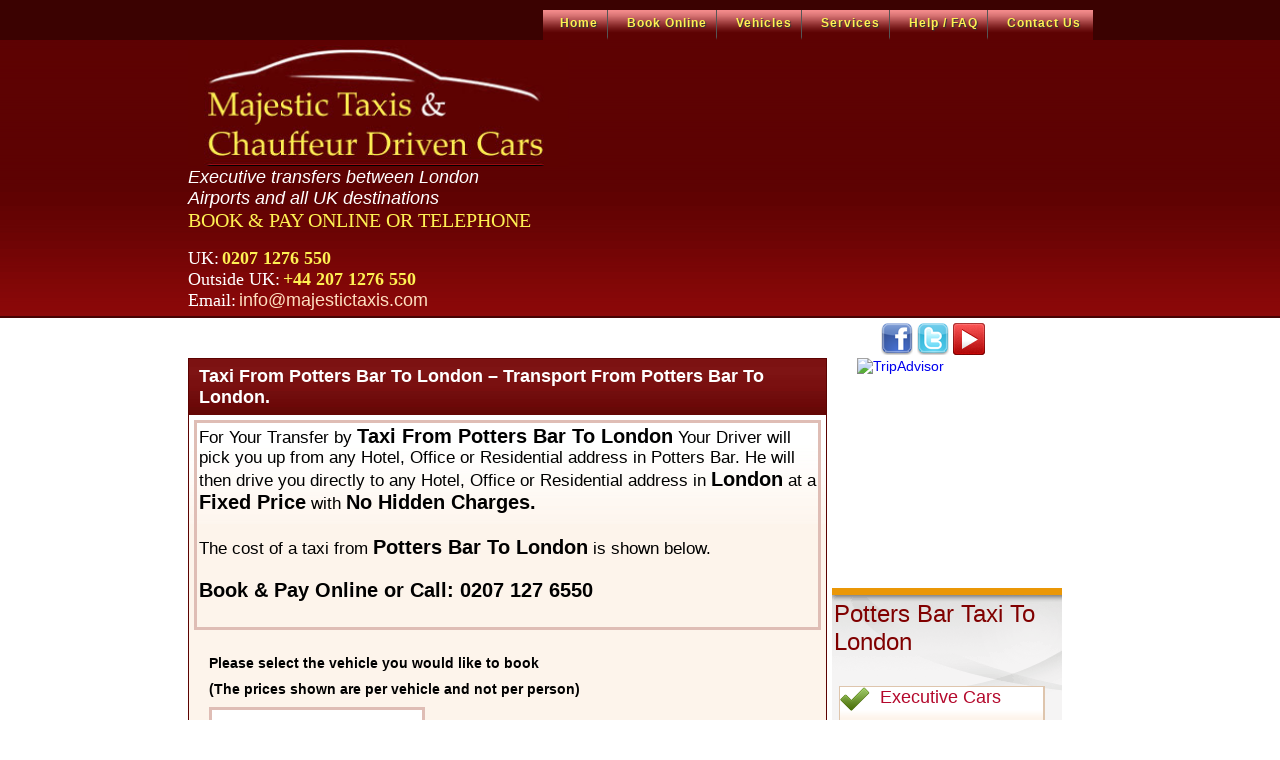

--- FILE ---
content_type: text/html; charset=utf-8
request_url: https://www.majestictaxis.com/PottersBarToLondonTransport.aspx
body_size: 200092
content:


<!DOCTYPE html PUBLIC "-//W3C//DTD XHTML 1.0 Transitional//EN" "http://www.w3.org/TR/xhtml1/DTD/xhtml1-transitional.dtd">
<html xmlns="http://www.w3.org/1999/xhtml">
<head id="Head1">
	<!-- Google Tag Manager -->
	<script>(function(w,d,s,l,i){w[l]=w[l]||[];w[l].push({'gtm.start':
	new Date().getTime(),event:'gtm.js'});var f=d.getElementsByTagName(s)[0],
	j=d.createElement(s),dl=l!='dataLayer'?'&l='+l:'';j.async=true;j.src=
	'https://www.googletagmanager.com/gtm.js?id='+i+dl;f.parentNode.insertBefore(j,f);
	})(window,document,'script','dataLayer','GTM-TDCRT2L');</script>
	<!-- End Google Tag Manager -->
	
    <title>
	Potters Bar To London – Potters Bar Taxi To London
</title><meta name="robots" content="noodp" /><meta name="robots" content="noydir" /><meta name="google-site-verification" content="8hEAXncv42f87SqrL5s61LIKiAFGtM-r6bAwXXbIZDQ" /><link href="Web/Css/style.css" rel="stylesheet" /><link rel="icon" type="image/png" href="favicon.png" /><meta name="viewport" content="width=device-width, initial-scale=1, maximum-scale=1, user-scalable=no" />
<meta name="description" content="Taxi from Potters Bar to London, Transport From Potters Bar to London in Executive Cars Private Taxis and Chauffeur Service From Potters Bar to London.">
<meta name="keywords" content="Transport From Potters Bar To London, Potters Bar To London Taxi, Potters Bar To London  Transport, Potters Bar Taxi To London, London Taxi, Taxi From London to Potters Bar, Potters Bar Taxi, London Transport.">
<link href="Web/Css/Banner.css" rel="stylesheet" type="text/css" />

    <script type="text/javascript">

        var _gaq = _gaq || [];
        _gaq.push(['_setAccount', 'UA-20926840-1']);
        _gaq.push(['_trackPageview']);

        (function () {
            var ga = document.createElement('script'); ga.type = 'text/javascript'; ga.async = true;
            ga.src = ('https:' == document.location.protocol ? 'https://ssl' : 'http://www') + '.google-analytics.com/ga.js';
            var s = document.getElementsByTagName('script')[0]; s.parentNode.insertBefore(ga, s);
        })();
    </script>
    
<meta name="google-site-verification" content="AIzaSyDiz0vKf3uv81N_dUndo29jztX5s0YlsPM" /><link href="https://ajax.aspnetcdn.com/ajax/act/20_1_0/Content/AjaxControlToolkit/Styles/Calendar.min.css" type="text/css" rel="stylesheet" /><link href="https://ajax.aspnetcdn.com/ajax/act/20_1_0/Content/AjaxControlToolkit/Styles/Backgrounds.min.css" type="text/css" rel="stylesheet" /></head>
<body>
	<!-- Google Tag Manager (noscript) -->
	<noscript><iframe src="https://www.googletagmanager.com/ns.html?id=GTM-TDCRT2L"
	height="0" width="0" style="display:none;visibility:hidden"></iframe></noscript>
	<!-- End Google Tag Manager (noscript) -->
    <form name="webForm" method="post" action="./PottersBarToLondonTransport.aspx" onsubmit="javascript:return WebForm_OnSubmit();" id="webForm">
<div>
<input type="hidden" name="__EVENTTARGET" id="__EVENTTARGET" value="" />
<input type="hidden" name="__EVENTARGUMENT" id="__EVENTARGUMENT" value="" />
<input type="hidden" name="__LASTFOCUS" id="__LASTFOCUS" value="" />
<input type="hidden" name="__VIEWSTATE" id="__VIEWSTATE" value="VA0jyJhzxXCDBv7jEhzZlWIEbBecixu10wbflWwVAweFTDho1Uk+OYyn8IvPHfP/[base64]/6R8SsaLa7fdx0e5ntDCiEXnRmVAoRMQBn7l2Jh1CC034kecQgp0SD4z5B+IwQOFGgISvtS/A7JJAMYFZAc7kpmkXSxha/pxYeK+0JVAQWUXz6zZR8tfJvsIu51DqJvPseVvIp43RELzRkimC1FOiV4oS+wzk1mhDLTiQ0sHcutMRNKUmJyJMBoHXg3hulDJEMk9ac6OPA8R/CzL/LWH47147DdaBWykvUPjfdKnnS2bm6+q0bwmXzYcApvWTc9Q7gDTzJfDstRxye+kUkqcl5OMdy72HAVqxhL24gVs69Mg5hYzTZWJJuMapsmlrA6InjS1QDPyy9V9DYdmwgnzuTK42xghUXijMl94AxiMG/pOSGMWiEjAZ3kpnXo2kozDlnazw3M2qvTFRCqJ68lZRayEK+i5z++NUwGc/iOmwYg5xfGyMRxS8fM/hG52MxDGF+gcnjXCC/Mmr4GTDiXC0TRPgcx9vDKzo/1bwku2VysvI6M3oNeNv42fb7p0OCwHu8l9td9ryJPPl4RojTd+0QS6l2m4ovI2QKAXa/zUS3lndzvJi9Brkp8yn+sCdkbZpx47eHzjU9QGnFnF/1KwhgR99KNAmGGedVvePmartyMWmII4El3BAgzaegHzwrPNnlhMKlEC1PXhz+sFPZF9EXsqDLPhULBCrmbeO0It00+oyFW3mscy/fCQLLWtXBi4FEcwZIJuDIsS6NZa884I7vCzw6W1BaUrm8CEnpeP0N7AypNmRpX3lir+i3E2VzWnkHk6MudDEfd+XUO9DChKCE85MHUEb98sT1iQACvjn3/x7ubSVpXa/DHZMCyq4T0WLJVF0v/HN9yR3z/NgRERY+6BYER/ebbuVGKvNhcxbknCnXl9g0PB1uzJqbXywGe3IRUj79NZ/cMbNhy94J6lIBSVV07oBhJ2h6i5PNTaybFek8dBLdGFWTQCbKdI7kxwVctRnoz9NALMCdqBaHd6krhm75bCb4DB5h5xOjYqAiMx5djCOIPPz5yiUHiPdT2LZAXwxYk2ua3FLA1/edCS1oAmuZnMX9EtYYmdUkGhLxYvk54ReSwpgseQ/gbypaW9NPwQKBHg9NcfG9YOTPmv1Xp04FIbMj22BdZZ4xankF7e9zdlGElDrNpoBMwws/kC5tX6aVJpHRf83zYjzLZRVeR3p8vOIFQhXkH/hC/Vf5SZESjcfR8Lb9GhBd29CGxzyT7ATiHqMTTulctFw1SZHX4Mb6GXsk6dwoCh3xbcqs2HxaRGshzd4O4qqVTeHYPq4QzbJBk+Lbli6L+mPpvLwDBpGmRjJkVUaTkzQ8ykia48bidYyV9b/aR3n4mMO4bC56E7n8ASNK0lw/4D9tf9YDn7rlDlMG73PY0WqjSwCFkHWXGcI9ah/7VcbAsRtVzGUBCw5lgB7lqwjQBPiTneq/eCgwooTLXjGkjJZnMHW04rBuszFzwzkXLwo+OCUpdcYShqYumrj3mjo+yKqGHqyBH4OM8JjwgLyedLagvRKyegnY85Zbv0Um+6wu4Uh3gGV1hWDdDuWJdLAL2zd1jckM6TXMkr551HfRdQoD/Ha+5QT4AUv83HGeQhAgXyLZr6uZXhR0unoXBrchKuS2lcBBUhy9lAZJoaqA3IxdhOtnS0egrgWL/jsCxjQ+rP/OBg+q9PWwE2P0l2/0XPHASLisn9X43NqpMCWkd7WC8Z+X3cfCBFxjgXRs6WZ1vVAM7gyMaMgz1MWQ03x9JP3ix0qKbGKYHO31nqOdyVDMDEirMbzgRxg+0z6IdslzAMjNRL4vfPya4D06HZ9e/gQgPu3MAOgYp9f/xaN51Bl5SKH0l4iJSzq7aYIIa0SbtHeyqmvZYQTQRFN987UE3+Mo4YtSSDm7jx9X0sUUCiXq1e2BFSNZCmoNjV9sI/+KhXK0MJ13GXTmO2Osc8LZEAXXLd7Ar/pY3tHyO0ovVl6hTKfsYjeBE+nXVrSMbPDj3g1J0eL+922Byu5YfDArtfP4dPXJBk7W8oANejVY4kinaoMggTz0JNuhXZTQaPgdDm88S+wAQwu2D/RxHjQesGXG4DQnjHh1XJiVRwOxqfHnU7teZ0t5wwiR0g9XVoTPtmVujp0kAW3TUpZ0Q/jYpgRLnjkuM7fo48pSLHgPKthwBguPVnZN5y3gzog2ScXC0Y8ZS9yGEkplGBB/ge3RgGp57vtlj4fltwCLobmx0vk8pnRt8+x6LpjdvJ22G0AuflIMkdDTjwdvUVMGLHs0L8xoPKOdWz+ak4slbDosQYPeYRQJzFMZPhFkQRH6Nh+Zj6tHb8JEO8Q1PjvHLiszvV0DzJobPWwJsjQUuOmvGutMm+kxGwa/MeT95wbJhQL7gL6Rl6Vo3IMz8TVuRmZui1XzhmjS2km7IgSY6mn1D1PB5EwEP79PUQ12y1/Bxp50hYOVg/AXco2KEbaLrADLyWxBBSO/6n1RMYG97LbOBVw65AZXykyXmuPm5OOtMHADL4ffgUbssAlAG/B3Ax5441sFabntFsOgA4T4YcbbVEKSvsw9vSwzQK18OKYv2+7F8CQQYMhZ5WZ+P7EIlvJrxKk9pXdUuIBcNLgAu0Hh62gE6ESXBHWMgT66KMMjPdNeKZoXG9HPA1740Bn0ENZrkGsIt6BZY+ks4r4C2mpzNzgXKx/imqIQ5JHnQO+EaRqqpe7oh05FF3x7Z4C/[base64]/uj/quqFDXd8Yzxl6fiSVZ+CicQsSpkwn/a2jWsmsINeKMsrG70pyyFoDmdK5zqS2O5P4J0L4XzKl/jmqWXwq8qge6O9KSH+O0nSAnnfHYH1U0yfSaNepSDuqXJxbAtVhc5yNCo2IrQWp3NSEA4fTdRpYKwUVMbhkUGJyVylPi/5bvP68mCTnbfsJSTK7vDrCJAvyRZ2/JL35sp10MknjYjaPapFCkyuX0rGvmY7BPJX006VlI/3LAvpM09Tvrl/Aq8kgGDTsO7yD7HFt6LrtdarCP72FCA/c06Xd7GkA6H/t2+EVMQb+Bt+1i9X7K4unL3wmhcxxhLDODHplig8Xsd1plCjXaEpMOk/Oc2N9tZIu8KNX1TbgBdxIFVBUQIvwkRGuGS5rj11uICmFRW3hcbibzgwGXx3leji/ujzQbvV3GZGwHFd92Ep2HE6xX/tzlrywS+AtTUa1Bn0PFj423gYPyl/R+9tgsMmiN1e5t6uXdJHRcOn0vAuE6ON+F66EG0uLk6bh5GdUub/NBPGjm9ZYbcfHr0a4fajHjiNZ7WiUl6OO0aEWCh7dbBjTy+dW4wjmN9+uGVXDJc9nRPHotHLdbl9h7Wdgk2RVcmz1sbt//vChrhfqZNlyDZEcpvkCNGY2WnjndUwBo9w49txoHB0tSXVuIRAnm5eA2GQa64lr7hHPedcSmzQ434xJIJWT1e7LjhCA+oMs/Lm9Fbpe5DkJaaNHBe1wcO48I7C0NwWixQPGNOYZqvRQni3zmPfIPx/EwDcxYjUnI62P9NrYGS1a12bPeGinTr4t8X4L5CbhUKUlj9uz1Ut245tkmBpEy3Nqe+MS9BPLizIOLCGW7sHwGKaazatiUuIpGFwwNQbPb8QRbl69WnbHtxXUqNsTZQDxiO6gnvFp3HTvIJv+0MkGWxRwnj5S9AYktjccdt7KDVL9xVzU/4HOP9g3aDAzMQjFta4hszIsTTQVJgbsFOmUIGLBBZ9T4Yd1ASGJn0fRyLk6akHWNQ1m+BWWfj2bpD/XvgCvFqDiWT2cLgTARRmDYJpVvfyjr0WUX4fBoGaORBcD/XlHlMfo4QjHB2BCjEo6HgnJBpJIHt9Gu4lRRuFRsl9tUDW4Lk0RFX2L5J778V/+lJgXzuTZsyC86wYOXkDwetd8RiXEYIe8rgX32GIeZh9T0X9OYOq9TgAUirmPEdG3+GN7ijY/jrkBoasTk/uoqcwYnvz+CUN+aKIQYT4Go0OWwPj6m5A9WNDJwNsn6lhMkQ+MnHv9eNAXCwFSd7QwLrus2n65gYnVLAeZX/mZVPxZs0OFj07OpDAAdP52SYFx74y+Nb28rdhUtcTS5RkERgHGBHjLENZrOj0LsrWf1i9gA5ylpOa7NhrhN7DIaAQtlDpQDqaKMIjtpyLPA/opIlOCwYNSHMrZLJfFEq7TV0/9TdLcRjzp2l5LvBPtezlFCbz+SFUny7bWkJa7Y/P0LomXx8pmwlQ7gp4ZJ6eT85XCcLi/G1t4shFk7WapATkBtfUj2umCsiSY3i4SyAX8DhRrna7B6N+74AJLFMt2/qSZWDwgz2R28CP++NQrAb8EOpwLG0G3foUFkADgWK6L20p9MhfAUm3G708x1gV9Ox1iXajKmdZAyKQZCfZNFtrAMxZfrOFDvqqAeSlC2kPSQ/Kmanf5KJS6fEhx8Bhs5GX3qQIKoB4jRNQtuFBa3clgtwOssBwVXU1BRDxxpNmXGU3hJUOh9g2/3qSJbOpSLV4/yWKaQu8duWsKE3QVYu8qDzqX6RYVydSID4uzdCrtMEmQ1v/Q5sfprGEQgn5Hxu12B67T/v7/[base64]/[base64]/GKRjYkM19+I4Sh8Fy8oKDngmVfIOd75fm9h3X/XULtxX7KBdVsB3Bidc3fdUhAgZnP5zl1BpNaiGppR/P3x3jKkYYCsAHbtIoMbqX85jHcUth5SNc6Oc5H/PWkf8/NEzHUXkrbaFB19ujvaz2dagE9cE1GFL8AqSZX34UnhXIOviR7q/eB9e2dPAOqf9xSYTm23ApB9wCj69yfp9UO7QFnN2SYGz9CzI4PcmbSxvK6K0kmo7MIAykOA3PORutHBPD2MIhz3TNSp/eSvP1tLrOHjFkJJGXY/iTTzrpjbBXWWr+dPqTdw1qGjxHmicLHy5JTXbsvZGUVHOnN0NEioQzH89NjJJRLpuVmqFsg8UcYoB4riGyQmXPVy9EyU8DLRstTeLFi09B1EWS9QPDHnvq3dePk0jnH7W2srEA7YRIiUVBdyT9rr4pH3R4Bxbw7DWnh67ccYqe5Ms/bi/7gKHfWgMX8enNWZnm+3q+Mh7ADDCB6LCXal6yjlNhGFJuowto4QsuVX6AgHQoWyNx0rRK7Iw5x/okrlk4EHBDvOE2LvlOUHm3HC3l2fTJRTir3OGv0+sfvCj42UVa+eI2E4EtuXWnqkmQMQUaDZ5+Uy7j2b5G8wPoOd54MmTmRPXx1Y4ypX48aSM89tj/FjJLJrCZWghS6ic6PuuA1lh9D4hDGUpTB6fg5aKRVjMcLMGDUrxye53Xzg0bMPEURV2YWq8QVYbH0khkSFKFD+6IP/U5au6nD2O0sLMyYMA0vfI6uUKwdkPXNnWgOQn9sN0LQb6Bs0QsrzubXx0qB9vNIh5hbwS/5hmEdCCbjuH3SobA0EyG+CCa+GNoQi8MjZOiVpBlEuHMhKxW8C1MYF3rtkCgcfVvmuU9VwPi/bez5l+ytQxFOr6ocpGiPD0dEEmys/8kpN7At+5l5qVZaw2Kbwq3eB3U7V5BNLKbUzs2wCsakm29psq/k/kSpIX5flmH9vI0A7lE/Kvhh0doqYg4lmm6yKXTW1gHFf+UzLnEisaU7NUNS5TkNzAu2PNnAsgsTWXwY4T5EJvcd53AU0OVl3mhEaKO5jjLCB154V3dvG0oG2clGaRqMGUH1YlfEHHg4ghfmgYqmO4wtiDJuqHKiQGOQ4drgeI7juJ65ViixZFHu1PL2GpjpbQu40FtfFxdqjOmRG/[base64]/RRJzsYAFpXNSwVV2DG2fMbIB/G88xt30aYUPDVRJhIrrVTRawhbXr7S9AC633EeO70UkJDfOIXaPwC8dENNKIzOClaSF2HANaCP0x5QfhRrXapzefYHNCmnZCQtVJONVdgI3wUlYgy1oGnWZDaBsGWHwjdeUJmR70jffO3bq7RXmEYNjX5tuLXH9/6cytwFe0ecwSSWO43lT2wwp271Dr1GeittTO4LlpuQ/2BIZQDjKxPc6vEJ+l+EFF3xs4Hr2oXg+kWtTksI108PzvuV5l0mM1HH3SPoqbypopcaUrBN/hVL0x3QkOZ5FKcuZgJd2MrhMRn0htYpXNI2ySh1dTvNXZgoGXHTi+FKCA36P9Oobt6oO1RokhDXYMaW3tQHw+gMC8scpSLIrzJ65y03ULH8/a9t+Y1z+ev1YTChYrt6ldmnZjwRDgguQERRJfoGM47H5bqHc17g5N8sKcntOpiCC4vJioc3QYvw/i109VKiLlas7y5zKuIb5+O+9tUkyOcFKMobd6EHuUaWeZPJlEM5Q5Xvq9Hce3c7mAzA39dkmPD83HAItL39ODq1Ws5nlX4+3G94+sSk/ANOr92hLk7Twy9h6hX14Io50zBCKQEFgaIerkeuJ6K+pAdA9ERQmLZxCdv8CA0M3FlJobt8Zzxf7ym7wKqonNJlFc6q75WX8obHQobCEZIQVx/yEsdtkNRHOk8jGCioLgRCXXVsmd5zoD7mCxN70/OgnDfYGbBt0Bv8lRL1Ach4trWNv0AlfiO8jCjWZEBUe6FFBM71efQWrsfbpKBWdINh9rw4p8TnSYo3gYXLofp2DRuZwQZTDRgqXYHJtwRmlFEXl1PrE/ubJEWU05i3malGobrszgchPKVoSqGpphL/+uceGiFQriDk5Pi0RtTkWx1bLTqGEaEJWTUySioU/xJoeGy+t3MIXYel1mf30hhoQ5yqlbr39DqyMJaV9RgwCDmSyvQvDPMPMWd9clqkEpM8GWpp2dexRYeeOO40tHgHYXRNo/bg1Pq6aLUSiEBoGbX40A+cMLqewfhxyDor2FLK9Ii8iRRl0+uKReM/A9c8MIsqowDGIqW4ZTpUrrq/a5GqGSYLTlLqdYC7uQLQ1/oH68GrLciF64ux5G9iwKDWZFOe3AJ6YE2Zz6lYlfwNzF78kIVw4U9ymiQaRYjhqZlkQUvEY/duFepI3ovBnbw9KLUtTdotNIdz6We50XHVrnCFOrr67NJ6z+CEawL9yMCVv0wC25jZR28bWq/8osdddavFbPqo6p6/qQgQr0yVbLQE7htdpVEijeqCnNX6ApUrBLysS9LA/TTxCpRuXXYuHY7qbvpLDvgZhMC/gtrRuHv+bT5Ez6rPcMB4/GnEFXbg2zVjqwOosAt0p3FSppCLsshboi0VnsPRwO8tPGkq7wd1fGUjBCIopLChTUTZ5RNR5j1D9nLhlZyPeXlJhvOBKVXUuw43Gw69/HsxnBmBzQ/P4IcrS/PBMGbJbRKhCP/IfMHnLXPLOYwQ+6B/[base64]/d/XvxJJPRdvEtQQVvmqc0maThFaJoHwSe+k5IRq2U/wEBC13/WnWSAsGB3Ljhk07N5Lphemf8l94fvxEEzbeF1sRcS14K+vebwWYsqKFb2UZeXKpJa0oVyxcN+88E1YTMuqP8cfwgAE4rJRu/ypfwXbulg73spO5vkFZyxU4TPxLYS2Bds3I3CJ7Ne1hGgzGfoRGSvUG4UuBYE6RTP9mPX/tXZ8w5emnSGmjkEBUuFvUpnnZrPvL5FnMlmAt1aBw6ukhsJ+qZZee/[base64]/qLaFtjtRRNg6UM/VSS2aIkemKtme/yB/i3C5+ux+d7c88XFIbmEXwRVf2Nv/Ujk5rwWwrExM469KM/LBjWTXcIpmlV/rPwdYAtJWQRijAKPN/hlv4QaJ1d1WxFOFP4wRrYsevdfRTNhKg8N174DKlOafcp3BrF190yOMecLLIuVStj3JztEwUwVU5Yq86DpgQj4hbviAwYDZSABFKXK0JsGDMnS2PZv8DP74cFNKNpDAbxaBDRR/QIv5JQADHFh0kQ7tVi3K0MzE5lkIn2LsSBt7g51kIqpxGH2PI+Np2z1hIkO8X4bmciMjFleLhBkfT5u+g9h2xJIR1Vzd/zjwlK1DsAr9K+w2iZiQs5HmkbOdBLWuT8HcwrsST+vzjFuYFQoxOOkvHPsUZQIMOfUccL2/z7u6QwPt9gpehtFay6B2QzRsResgwjLrudgx9BcxWtg7mEyu8jNLHui85Sfv1pLmcpJS+FAFo9z4Z4QaNHmAN3hTWHW79vp5D/l7x77iZYL4DU6dR5BVmzYsZZfOkxeTZB6tcaw/w/YWN/[base64]/mNXao9xMVAsktV6PLDxlrkhAZOqgHw0dPMPh8l+3Yg2fBnp2xoM3NruFNat97edixicfEpj7ZJfgnKlF1Fnwm2Jh23PR4nRfvqJHw/WF8FIZJ5EqfJE7ZPqUIxlnegMG4GZZJXWfcqdcwviqWN8qNcHPYrDXhXVmXzq/u+tswhYJ61gQpJdx/csv0QrBPi1hQ5/AndbpRGAw0KtF7krMBYlVUGzWHDd7Jp838s4BBjFmENnV8qBUOYtNtnhW4rSWFvor7/yAv1ihQeWYP9UqDXzY9UjFaVY7KcnVvb5csAJy5hHsZI5fdE+4cvo0QnM3u8N/YoUvTKmbjjt5AFN3ObH8Gx/0doUjo2L02ftpj1bGSRGGQm6hcc5BZdOqq6TQE5yUuc/ujTQOq65rrzIeadL06dnZ7KZc+taTJQAdWzTnL03MzeoeVnGLjtTJR3tv5VUC0JZGpwfssayBDAP0Y6vDBXA4bd/3QlDm0qc6w6ARbFDUPSUfFa3Ib7n12OUAIGHrzmSlc2djF9BXJSTwMKE2vWJnSKZOkTfaBaI5Xs7UCAfXKiOUsm4o/2dOOe8CBxPSzl+RsEpVFw2uf9zjQ5wXOylwp11jKwej4ZYWSCA82RIeA2nluKUWM9fZ5amlZtFzQJlwN2FshNZXzI4a57LmgN3mQ24deLbWAt7v1BHbhcjaq4chQK+GrTWnZoE1oxRG/0NDZb8LLylR7FZl/rbMsRtXqwIOqDEUYWYZuJ6OeG3kh0Otglxxx5c82LtASUpuz9reMeN/h+nIG85GaBzrt3cfFc8qDDoeuFTRFWKay7rmk1fngCFQkeY5GK/9uIiY449Mv70hmQZQU8izU1+tUuNqFx+FTheqrKQ/4SsF62nCXu99o+ijFcMN2RQhFexj088TjmlbaBFx5kqpc43l0CimFwbPXVYDQ3yEEQWjql6hPjwRvBakCW4VQY0QeqF+lynNtpz1eLRRoyE8j9HkPpkf5As/zV9205Y/9FlOGM+1MEEkZkmZT3doOSO4VAId/eW6zWPHBHHkiRo70/qLP7nZiuM/c5HOBdtJX3M5OwzEFuBKw4/ECBRy5/QRGI1ZpXWvy9udH9HQFVOuHLCX8YQdpyqgJOnYUgOIv6mqO6/YbC0U5F/GaPHbnb1jRcO1xoiW0uRafblirLbUMnpKkRh6qdGcxwn4/gxNCeBiy/xvHl5sama/+bU5bsqTDjF3wJEON8TwklVpKm6UXKpi9IKuR5qBV9/2SxT+QJYeRnlgCqi41m6Yd1GnmiJ/OEI88rR89hjegjHcIy88vLT2QH6P/Cc5rPCVMnvTk8pghkko9jDxcAQQIEcaPjXN4c6j0kpnyJwhtTjy26SfjT0TA9yY2WtmghC/j9Kg0sV0eCrbjMragPz81X6GCKBo15BdBQC51Y+7hvOvzWQZiirh1BdoFTp4gXgVc1VFAwjYqOGkxZa5nJyKDSRIH/A01iLJ3kwSZJrIafZkq8/xBhxMDOarO75NlafeaH4neCHYnAL0HMLQrX3At+zpw5wuPBUs0ns9xbYV+ZyPYy+J7PdQCSiE6aEfvPr/Djv3IKJnBq8yakaaQsdvWZHDR0hBfH/N3VaolzTihvF0pFwWXfqTjhdGEOsNQczMWCF4ES8ICYvuEjZ6k7NHAqXzs0msEuVHIVJ/PLY5v2/lQskj64PNYQrzsgkXdkQnzqma4KWZlhTiKchFH8W4HDzUmQ2BHHonb4d9KUAxj5KVBNCOZ8yvCXlJHpVNMldJvLVdCVPosqO71AU4p3L3ddVex+3QpgYVl9/Qkyw3VNLL6OsxR0d/uwv9r0ci/vo4yURjkOvArNf9lXyMvwtLhvuaC+OrPrSAWdx88EBmJS4PIPM1AHZz+g8zv/d+3oZwuyeaXb7OABmWrCzp6pUI0zlStQTIwthq4gsHiOtAQfMfAZvcQZfi6G++EhvxeoRWHh8VPuWpLPAqVSHpSFTblxDmtkp7jQ9CpetDKyeJWDkCc+LrNtKMXkV2A5o5cxr6BaL3+hQMrcbzcCi8d4ig1vmkVrPk5sxf2aLI7vUfv00X2/XLX9KZct/C2K6j9RzmwK9H7V/K7kl91u+nyjCDCjwYI/KhWEf8qVPkp5w1zJy7F8LDvZ5+eYHbeqwI3bNxKi6iwelhRXrocd9WoV+Mjwff2ltQ/hhCVnl6KeUVd+Gh3vqe3UlIRFcy9Cd8mp7VvQ3zrZhEbuyG0KsNUJ+XmJs+btJ9mY10oLFBj+vwriRrZeec8rJR5R7IO1fbVbcjUIGyNa74HuZag/ov+FO0Caa3lc0jEO2Vj3GUuk5gsE548P1yBU0tJMWRCcMilRNyo51Q++gJjvqy1U5UzDCVnpqmQ19NvrONLqpn5RXhrQX+mroCIKaMcW4kHoONZdKWlSt6NqtX3e3YPlX3D+zkQXum6v6vCCTuQNlRB9WZEoQCTw1gcOoGWDRc/uCZqZhE36mgumbBbSG9WfRBtB2YhyxDu+oquBxhVNe8OXMgoJdcDSHoO1xht3pOjYeJvEm+AGFu0spEC+uz4S19gHaG+vCF7n6A4FH38aajVu2/zxYqy6Bgdo0SteNCSlpL0FszAca0ub1QWCxYd2hdYY9buqWV7KDwZpNNewkd9JsGm+ECHAGKtCEoNcEVMhKIcL0b+uiv6BxpBqLDdd+Tvtf03b+prHo0byAKU56ODIJSeXOD/+1jhd5jXNZSXe5jvNI2DYlzUOtg3UP47Qic+dR9hIjPHZlFP6wcwNT9dEHnP3F7Wa+JL6naSGwcRsW/Hu4R6YOlhcCgHi8UFLhearNlnFmF++JEVg9LEfr5RrV9kYis+LPD/aO7J6i4uGf6xfInaTytLYtnZqGVUJN35qS5EcgmiTLMkQYMh/celvX6++F9qulOj0AVAoxwR8dPqdumomlphWVtaUM1CBTqnQ0nbMHjieKYn/qt22a0izto96U6REdYjgdqQYpv3RyPVIPybrrDgyGTwZ/NpnlEhJ5NlB1dKFvsZMhlUJWlomMnLdmCpXObYsv31usKr4tgqzNhQJ7cPv5HiSxzaNxmibEK77IHAFjOIagKgVnIu03qGTAVKb68rw9gFqLgFHMBOBVYhT/b+T6nAU7xyHxl5xeE8IUu3mgV9MX0XllI0Xu7mh560CLFu0KgA6uK2hXQqHyiZWzqxud8D97RcCX+37bTSisb/dxlMJK3qLwtyE3bVtvo09QK46dS7yAzpCZCdgp9bc6M91h+5AvQP+AKYpW5cFGw1t6ey5met6cTjqrFEg+XT6DBwxsFxawHFux3Q8VQJHiNa9+ukmaq0ovNZRWW79X1cgzLqvBx3xpBs9ACXjGilMZfPp9YK1Xxxa/C+4LG60V/9L8ob8Mm1or6sNgyJnC5fBD730Sgmzjhgk+Ov5rQTzUUYsj2jxZm/3eKe+/GChrdILFK8aSW7Aj5pwSJ6CuVHeW3yTLio2sEO9iCQtMXHMbDtu6f4Q9L8XvaYMHWwiozbw9g4R9lmar/eG9Uqe7qhJzt1OSHeBcsj79NjdNPzSJksGh1Wyi4R6q/x/[base64]/d/cqbWLOe263lKN9CUM9+WnAnfB7+lbhXrFeMXgxhCjmwcOmV06BXJ28mmdJNCem+D84BFHn5WSYEDPjN8Fbl+d5HYFseGsFOnbr6knpxQkKGSs3hDTnJFbtoIx8g8G/paCbIcCr66ucIpkK8ARFjlEWRLO8uCh/HfNt9Viy4j8322fsh7hoxr0UIxELx5wOQhcLgIJhiauGyU1jwzKbSNA9j2PQBWD3O1IvBoO1IMUTkrkhVFpwVcvxmJRiY2oVXL1f92Oxj/ErSHW0Fdg/8s62crt0zvJT+MVjdEVRuU55vfXJkFVZCqDHwpfonEFXhqr65waJUXwHGsbdgRbuQXE4ZQwO8cZbx44r4VD4K3ROKv72GS/PlCled4kUtwVuYa2FhgN9J5DzIICl4WjC6tE1dQuWWEz71BSf4a4TPIgM3KxM/ReoQ8DyR1w/K3Ghc5G5ar8pexmKezqZc/5ZtDzZT8/CkXFyagDIh0dmV5GK20nP6fdIPkURreIlQ5nCoOlKEuOdGxyzL54CqHJtZoGW10F4L7rK0pEW4uOhdsjCrKPiwq4/fJqz+YROyEhIDhdPXoRFT49ZX5cFP7joea0XiFHduELZWXHMkJubzf5sTUK6JfWxXJx2NgFcKu6z/A0cszq8bAR1Ye7fa3AFM87V43D4tn7IP2O+lpLTahY46W92TWrxHmvBWlebxNmjZbXrlvwI/fv2YOYT9yGoh3TFBooCon0mHmmzH4d0uPBBJ3MOQ0XKTkREEbgHESIkMsEJcxUyjg4X3T7gfokRJUtcrNnb3/PNYmdoaTcAbXyzvH+0iGOMlE/Jjbmbk5rlsb/34ObGc8nSLa/Hi0y9vQFOOgAELZ8Dm1x3uKPf+u4vAADxq/ig8hhY616sG06T1jrb063Bq8+KmOQVVf4KeinRRHlzeKOopZ0w0Ek7bsX7w3riL3GTkOskcipdPvxIBOoa/6e7RTlBmEtraXDulwO3SEyOEdbP1gFjUb5d+fbexN28uXY0jZiri4xJNMIdb2dbYAIc2SEdUMKQLZtk0Bq587ARVFRALyJ1F7fU3rQwGprtQI8CmVrrU5Bq4KTA/KYyoYYVHuSrxc5VwvOeLyVEJknB7KWGazCrkvGkUbF7gw+dqT/6Id6cpVHyEUBDxDt3oCSXV+uPTnxyq+2x1zYLD/Nf86zDDCBIc8xoinQy24xsv3xsRp9tq3rSSG/pmd9muRjGSg8Bm88E3e2Jl7GCaDdqL+4IMPyyG12S2d6KsN48q3dd7EwVQi+x38FBAIwWGIbzAfsMyBTp6x9dhjQ4cf1GJOCcsg44ZOYKAnRYWe0ITNHSFp5kIZf8tX72CicS3aVpjctglfPNyCl/XVOv1iQ+LIihnZwdjC+CRGitOXyETjmICjAn6BbtijDBjAmc68zVjmKSMmC04ldfER+1hUJA4hpOJZYFaSuMqBNZLpbOafq40GQDZwxTbAd48F3G3zV+H8DlWvT8NHNOWjkHVpAY0d6B0SV8xivDVtSLlJylk/CET2VjYBKvK4M1GhLd7tMexXsq/Ff+VdDS71MpPzVkV+jTsT2yccC/tyVv4yLa5rnX46wmq/bTmdCQBUpZg0T7BicPLxnrIY2KBfNwhPu8yOzAcU6LQqHbSpBZQzACHs7kjvnDHogAfIgoTnE89uV0p4DLMAWrlA3f7OcL+a6/WITtYURlHoBtwKQdHdF6IIsOYNkZoheqPqIkeKywduktmCFX7pfVAZUmRPs+Qii07C/Be6eZfIFUIx/SPGfblnY6wHI31l/xoSZVMuQVT8zyTPvwDuKszfSLVzyBMhclOCKhd/2Mg5UMOBKAzCkhGopA5CuXKryO1yvGjLvZ2YZoLTLb2oc5vPLsDIIvvwL3XJc+s1RdXp85ukqRHhNxtZkGWMbwCnz58J70hpHmo9EWqbW4dISso6dJc1n8jG4NAOD/MUxuqDN66KtKuxFSldR2jWDp72OY/FAqMM0TEOCrfqEQ9UuGrh5Q1kKAppDuW2/+Cytd13z+EN7uoBN0ZIavee8ok67GtENddE0cdU9Tlpt9ausf4F0Mg/LGeH/hv7jpk7lIBovPsl5JQWbz/ifEg9B9ebWlymIHQzJQ57ZzQ5lbPXLmMzo9ApusR49Tmpb016P53rnUX5YwH+FOkPxyjYK+fqsE3hOAsltueiww4sT2Eq4D0024VhqXwrz7fjXFYoTGLrpCthi9lh/gl+sLiALyddjzii/wh5Qhp09u7zjn60vf+0igCfKMoDL11YzJjSyVjgiMVANE036QXpKlGwpWrrEd5KPK4ehkrJYxbbWl7v++Kayh8OIJZUaegk9DoFpMp5Wgh4eTP0GV54CFatXlzLyDeG9/6rX1mznB4kE6t7oASsrvgy5FB1W7dNgCbd6cTI7C7VALIooowhez5c3XQIVN/WUdnaOhzDhc4SWGwVc4FR7mfTReC2lBvnViJQOxreq4CRs10bkeHMwhvUVF5Q/lVDW8zORFwH2j9BRYOB6M8IfT0uaPLPVyug68vI3GAzz0x5KY0LX8Fy/ewxTkk4iSVAbyvsxDsIlKcAwQwkzwdqiX8/Z+roCaEgnlPhji66qKnHeJcqsFgscQARKiUI1dkt1JOzkezCj9zhpaVe2TuXVNupoLam8ebxy5MmHL+d3Ar6tDTPP149W5gFGKGGfrC6itxTyuw9mujJeU1DLqeiodkfgQNTIU72pCODBGJa9dT6e1MTQzbYzspGL3Z317Vnk631/Ppx1LlqKXmkfbFXYwl2xz9X2vPt1IZ/[base64]/WaSQ86kKQ7hOxjPVFVgobvzcdaCuMBeyX3YnE6eIMDUmFS1Zn8DxI/0tktPuX+5Zch1EUAVag/GgcGRAMRwklrLztnDcyjQdcqyhB8R6D5+GTUN2bjuO5i7i2gTGjvonlgGqukGuKu3dgrXPa7pZ2eTj0ABqHxt+iBAsXyFJzdS111Mov4MVqUZvu3LA1u6Q+s3+EVl43DnJtQvuObzRHdm/UEzRfaQzhJOhRWjwxDF8gL37BlmuIwLoymnHv+tQBDwAk8Zm0g1HDhG/OUqPuULFKrgVTXiEWqqUuhVbdFZeYTPlpMleuGWyoSHhUlEK+Z1po+RzcOUGZMs4DrdbUfbRtd5EZUk1u3vfEVD0LfxpgnOJ4b6cGZcRSSzikH0ONDKcE8qenw0rth0/MTmvJfDb0UHr/xsBZPrDzoOt7B/xb0iWLfiTrGWbeHBSs6nMA6xc6JXJinoUiImb8uRSMnpPguvPaKJEjIgZA3NCsWObIfSwb9NHLC4eCOcHF6OqY97MuNaMkfK8JIodk9I2zMD1Xi3wvgI2JANJATBQZKUhR6zKB5FN4xsLHZ1++JV77QE25L2dzw4nGH9u/FuPKlhVkqa2Mm+W+mZtHf/0TIS9ejXotk8ySfYZii5jhAlcQMdg3SqXzb6atfU0fH4pBderIETfbAuN19kFvaF7rz69QNJZ1V33jPjn2v0PAIpruXP3VRyerHgRx5+7VgQJUYfYvE9kyQXn0yndWl7uT/DxQqpuD2QiL6Yc1CkPUfnsFIFEhbqvE+xFFYz5ab9hDh3vPQrwAtFoVoKmz2xphibNx6Twqh20UcYqHArSyPA2/RKO2MZMHq24xkG3pCT7mJU8iMNwhCtFFtOaOfmb61/AS3JWGuu4WtzPFtnfwhN1uUDEfAm0SpDFltPe7rq+02TPhqMpDeokautZRpBw3Zh3MfZ4WzN12jcpK2c5kj5fLCIYeIiMTiY4FfDZaFdZ1UVyYKAJAbUSbYw/SVR6zDPqIf+I55hLqVdU+gxTSPdyxu2AqTo7kUt+e+7/wMpd9l2Ktk6RHCgXmpkbfNfHFcel9VAe3WNpMEteizycDpr6wWP2b0X4QijVrx0ewoo8KiszrDjfk91D3q3Zr7kKu1j7C/nBn56xhF0EioIkaHOCJE4XKyuGomrNwBL5l9yWbIIWYui0cgrSqkTHGA2lvaO833N1jfb+tsQDQaHC87/dZuq/oeTRcZkBd2RSPa5NwKV+5PkW/bKhN2rdDQ4+jFhjceB3OecRPu+POwFvb08DIPwNJzWTwl5hKBllJIQ6pegtPQJ6fxTZsFO2YrALiLKSEpKmzz2fkfw6VTwfYfHd4KPzFnv7R7xou8GV99UUg8mLnrZn8R/uxIAdtRumKNrhEnDsjZzmZ8lS6FiROHuAV7Lw+xirwNmaPynTaAUbIPPax8XZVtLhYoQpy4PGYE/bcNIyQ/7zFM9TZzYmQ9yRrlGvDJE5maVgKvzuf8378XFAZmIK4z4hHZKxz8nhxpbQg/eB11zuKToDp4mkbk4E/bxYcuvZXPkxwaZt6xcZe9u4FpiGNFhM4pDpVdopqZ4xB04PQJm8lrj5sp31CHpzQH7YwRw/NYQmatG0LIo4AaK2rGz9c7IlrgNGnLuOECrqcInAysZlw4j0Ey7hfPiawrHXOWGR7hlRgVy8fdE63eiIf/6bL+n3TubpApTx7AQ4d/9VJf27sEViM+gEqjKxbnBHSGEVhiBCE6YXOo74Hzu9ZMYpPlTIOVUCKAzi+N9eeEUYZtH+H5kd/0xDYvLvfn63I7IB9XmSZMboLT9++SRv0TOodqil2V3HuLCfNbsTeANrjqEkWyEnuhAMfSBFVqAxZ/vAfj3ylUzxSQ0h5foQJHCftWHSM9XjPbf2bu03+p83LxrTd7CSxq2o8cxwvabP+fECoFSBI/pxtrCE6whdLgpyzDqdmfM1AOsap7baAgoXzQnEWX5/lYjZ7rP81+Tbxk4hDfJ99r2BamWBw3H0kKGzDcmn0AjfxDJGevcjU0ghfd4NIdsVLSeldiQpws7StHN5FDjNdgxsh/qSENyBHPqk5juh0fV/RbUeU6z4QWhPs7TY1rhqRtvLcDpoAb56pMKo+5dFYKe1hCb3e3XhIms2Efz0N3oEqfpFyBNChCf3m0Ly4J9JX78Ign++pqMD9M9Wi1FOwaVAkdSTISy0eExE/ubXeVY8bo28zifvaLpzi4FkcVW5mWTOz7FqfIlnCR1J6LuqdZ3ViKEzKEPevPONbZAriSgRywYmBpp4UUe/i9G1tj7ig4EuawEPinKl03MejX9NhXze9mlqekr8VbVZqmeB8XRkIA2XmSFBuxIQyQ7AwcKFM6VGDe+Igtkix74yuBmRnD9F+i/[base64]/9Bxh6a9ajcFyZgGlv6MrFaQx2UntMAonR3+3KUrDDmiqyxp/byZQCve1N9ix7kQg2pc45jLN42s8B8iFxfCTjiUQcTruLLYVr7kJkfV2GUc1nAfdwLH7dAg9swccYG6OwNisCP5TKdtBucR4pOKTkvPcgzBvyB5cftECL6tGoHvQe5QAM/wZySbf4cjhxiv725YKxxw2Ytu2PO9DT313pBSHqR6k74XKqaYsUeLfXefESj885Zo9ktBy1AMMfidq/RZso7sTEGZCKehk0EI7EO3Xq0TBtr9tkDh4brqMUP1WRF9VAMtIJBHADw5LKhra8dsigj0CgiBiIjmMIYM8ECZtnWdsR1y0+2hX3fHu1g/CIzE7GwZtPDfIGxWk+nH0UzxPIhFi8yVWNSHgXdg/UG3O5+DSYh74s4/BqmMH2KghFJPGK4tFo3EEeRCtrlCEpDj2B5C83clgeIYnLwKOXLHrm9PPsNu0gZua0a55EQmgjlvnN7tXOlWHZMT5TPOIp0loBOIuKQ2f3fcYfxhuY2cASym8bPYGxrC6vHEX6ZKIAfhA1MV1/5KKxE9SXD3yCYNALlWs1FshJjCGfi6CtFaXLqDj9zMde7U1VSFcX5aP2LWf38iG+zxOIb7QXIyHxJKLrL5UETeJkIVFr33TeYRArFesFl/j1EUieEGgqU/XAG9ummRBT61LWQB092sVG+g25USwOWAuzakBDO6lH3Qq4CG1oItNVPWl8qoQodcktrXWxCxNUpTXmsJ7VhSGGaoj6sMd11o0FEGro/W5YR32f2W2w4riccM/AI+ul3IbpC1jbjcUSj6gUp/QuTASg36auxBlAllXE5OWJkOZMpNxCKp51nzZ1Vb259/qNqT0WB1o79b8LjKv+6/jkSTZk9NbdehSxT5bNZFLjZ5LhMGOoMcHz0sT7QXCbbTPvfqXUFxBSjT8qWWa7ltuVKXtbhyieBjgVMK79KcfY6LPERgalEKOZo6RauzJs5U106LaOslJv0PwJUuLvLNShvoHk2rPnyWtH4FBvEFAA3y2xEf3UDDB1Lbal93JlYqQ5/uKWbMEHzGmOh3NE5vYqbFvMaKtk44ZfOaTKUzxyxQsJSEWcXrUB8vBN0tmVOQxoJiQAflNnRwAw48j9FyY1p4vXafh04G3x6Vg+72GOv5J/zw+zYNW2lo2brayiyxznOw4xZog2H4oZ9F/oD0nXUwx56kdIE5T2ZhxWwkY9kMI9E30tdFlHrJORJXIO1tmL/CHziFHAh1s1icT5FrWyIT4p9NMTtkVZ3AgOO4nslmLhwIxFIXOMZxBkxf4vBsGyJqTTMNiQbRTkYnrPHRV7/CekRJCq4Jl/[base64]/t7ZDAMnPys2uoc9K8aSHS+InDnPHwl/L/DBKbZ2RhMmQ3z5zp2vAhHftKN79Djr+WluEh4Ss0A+dCyhpcRfJyStoKA+FNah9hlY6YDnWkbjAxiUv0ADheISp+/Ue8I9lC8gKx5ArBcYN2VrhjjFZBfBkN1076pYWEGjhx4EZe9DyFdL9kkY3xpQI5WBfRYz9x+x3pbhSIN3qydvPbuv3dudL1OqdbW/MPWW9wDmSQNtj0KMs2o2y2crHOuEIrMdJLcCxv8koLsm58lNWIfqzhkf/cD4Wo+p4f88OUd0wpPFL6wWp8/7+ygQkgd6HhHAOt6cMzzqQ4b1CGg/D8gcxLAUR/lSLnRwij7BZblyQUOfVBS/ei0wu7AvoAWoVaoXpAzpg8vLYY9mU2s3FzdzzYpV0wimwitbCJSiUbpJwQyj7X3qNKtiX31jezDZeoUa9d43HAjwJSWTnwL8mPU7fuSeffg2PfXsA6U0nb2QSv7pCosLfXkImgRO5g8h/5h5fCfQn7k5kEZqwgdnzhy16hssHf0T4nQSnbZAkECDqtCYR/e6Onmn12Z8CAoOCdXh+k27j0T2PgS8UbfuwPTT0WrMOWRyvCu18vNYmDleuswXxYJxhGe7T58uwLsvBBNuXRGzgtIf47rTehmpzgZtTCUGLgEokvM4aP8trYPABrM9XMUi53H82zvyjHzoxZK+eqU5gRTCB5URV8v8nvqUeOoQrQ100/6IGp+r+DIP93JS+bkrA3x74Zj06OnL+nyRU/yfb3lInnl0glH60CFLm4EKsNpe4UaZOB8FfcvoHs2onKfL8eHngfVDVXEJ3buiSWE5R709M6RnktfoJ0rUaHp/jaRDfGrkXW0c6ahfempxPOEq+m+rNfptiRFux8ZO2tBl8EoF1ekDvxQaKhVw3cwbdtY5vwtDj+JkW/SqsLe3FAor6MeZOZIceeV77WEkIas3f/qbBTopsLfHlmIWouIRCKVstI1qwFLGbxK8LmHlwpdNeInWlZ1YCeKG6wuAkqq+7duBqzCPJaKhJWSlhzhHS8jRSl4dU4zilLWQjeZFzb+idpygxYGT8OOOHYNhKTjX0/TfUYnCFc/YHjf26egOJAVRNR+3EV/2nA4W4m6ZyGN7KAhaYntdpo1ZGZwWz2lBVGPEaumBkIfKr8l0LU2Sw+mNRLIrV0xGyM1kMbPaMlbW1BWbYZdA7Ysw7WucpjEzACjuwBlk92ujoUZFcoIz5yOvkGBITRFEhe6H+/pcQ6MkECCrf7Xc02ww7urQpZ6ECUwDYAazVK7SeWBCHkSscnLm6Rs4Lb3IvWU/HDwBPKl81Rj8rZyFL9IasR07XCa5jbrvvebjWpniRAZz3svekKqIRIFHjZvS501tAYolx+U96cgsHsyC4w6gO1uSJFRsrdO8oYW1hwMkTtK+8zfh1SrFS2c+pDhYuLjbxpE7duy4Y41X/Vm0YTiMg/DEHbLCJeT9SX1F5UPQidi9avveVitUVNUbmlvvB/4C2jWpqG1e7qYjPKYwcrmzF7DVxhZhhVpq4kRg+249RYyZr1Ax9lhxjPcHMXsTixB5jTaNDjFE0iPG64LuojyDMcy4Bip+02PrXvfPYDO9xI6UhLbWCtAAknfnzHWyUYTT1sLfTx9IZAQoIC7iMjCZFpPp8BvlX0G+oEg4VGkZ2lUFzP5pOzMX/Rf2uTtVpre3iFFQnsLnh+PSPDOFy3JY+pJLo7sfKXqBKBiaqUqG6eAi0pBzfP0lDGDGjf1b1IfvAnzMFiPi3vve8bq3p3okYkN6mnGKvkgBy1nYwmqzSyRCefF9WL+oFKthQlLCFmz9opm368UFVHUoTH/LAOt/xfpFxgCPkzYkvp4PXh0ajYhy065cwmBwI2qLvkM0y0r3nwS/ZANso9AtaGkxYl/453wk+YQu06jUa82wvwHQZ70Ct3uyZLiWZANhCq3j48MCl7NrlKRQCI94XvMl/4d7wky/CGgjioEsQrOGD1XoESAcvSUNXXMNW5OIgbOiPWG7Hq4M1WaYYGcqURcC4PrZC2zH4wSvSiWlPG8GzUCzPAmlUCUtImY3Cn74pmjRodqfap7WnatAU3pRy/yimRrTgdUXxj1xdIxvFwFYq+weGKnLvqIIuJXhfykniUgwftCCBYOX9C18ivqOKNTBiBT3hO4LYBfs5xFM3vUWJFWX6xuEp8U4uDNrhWIXqqhyAMNdcxc6AvahR/q3tcYDpCryib6c8TstlVexfw22P9mLW8wHBDcZhO0aPD3Q12oZIFiQS1Rwss8S/CJcYD0/sFmdgtKxWIrPNdw5D7yh3GLUEIuwpe2T0OcZ7ShKt2HcCws7xYupKSfG6j+1I/U5oCFYzKty1IaTrENXMnTbcqw0UNsYTkYyH0oSZYwFeYcv5ze6iBtfYmMd/emU7YMzUU5UickNVIS1EAWtiQZ9KlLNENX7HhxxGGMsXY11ZjP0+MBBc9LZzXOtNfeBB3AQ8fDeiNDSJSHetd9DJ6jQPEjnnlqN1XQOdiIBknvos3WMFdzKRWY/wlIi6RvsZCWcM9eu9qSMqjOnehHsI2j6xybz+8z1WJFKhpzeqkthm9BuEagCQzLcO9fOndDk4gXwPx0JtMoAb0xBVClonPkQKd7xh1j34XzqQiOQtcXHbc39/Rdj5LET6/s1VXFmcn8GgXN2c//RUvXwfvYz5br6iYCtT/pgNKcdHjSk47q9tbBupFfGbLxLL6wLc7quRIakq/NDf6zEUhm8jjvwIMVhF14SOMYN+dvq7hpzIWuQMBdPd85q893uTHwDZzvVvnRK+jmkv4ObgYe2kQ6/pkcgofdVEtwjTnV+LgsH2ia9Okoc+MpwRhI/KWt7orA7klB/6YR0Y/KBGGvg1UzTP1ikCjPEf4+6ncjPF0oOiwsCgW4961LbgVsGBzKoIFoRaautbFnO2zK8CxhBuySTPoebRnuTPmgl2Y8LwyjUKhr2976SyhNWlazc7HueLS6FU0ARLmqJlLYPEj+ZNqa+Sl0WC4QkjrCRDHVeC1WfziDRA/aKJvpGr8mfnvFK1dz5tqcsIbxylXHDm1Ialz1EtOiEoEwJ+gIiE2c0YyfYlEyV5Heu35kEJ+1K/qX2nWujVQKr5ejGuoMv+j1ET2rhBmPxj1YVfiIIlptDS4q13Rjo5YfJM4n3rZbxt3OKso2WyJZCZFFi1PBUFUJDhGA6nvL0oUi5Y41Iqkh2mqIqzvM33dCG1de5ENwmYPvCdSpNWNNkP6ofJeUPbPx/4az09B5qY5zCbyZ/3F/vDImFnfeq1eHQfR6QO6VafnKNqRCxgRDzD6Xh9r7SJeXanQYXslt/GH/XbabuS2fdoND8/ooRqgbFOY+KZjIvC1j5HfIMPZJhdg/PGyCRXWK8AvL/cJgH54d/[base64]/vpHE4sfka+orcIevJUqE8A51f/co2E+rqTJSF/Kr0TFag76FbW8r6RUhDk0N21QDQ3BsX08vmDQliqdCyq7tLGmrw5qb8FWyaOc9wn9kbG8rmMP1IF36ZfXxV874O6m8pHl1w9c3dSn2h1PUukMaM+loKO6xczFpMb45w+u9Uf6vdQK5ggsjazibXUPM4827WL1te2Y3WJ680Rfyf8CX6ZHBYcSCE/NKwwRWMJVC3QBifgPZnJIC4+v9MwQqyKJzeMyixXT/ArSYiR2tNBy9iJeMTCG7s8njE4Igb57tFoT/HvCjGhdyG7BB1xJqbirJxeSUB31YIgSS8xcVGcqre29e1cfdCpKNFRt7RcdW7dZhqMOUujqD211b/Y+ySurHpo5y5JLRxI/M4iVjbUptefYeNrA/4GH5NdLacM3M39ikS9i8pZip0ZoazOztIWhuO/M29hl5VNl3Z2kad9VSdCxQHBYlB8jXtHjsWMXMpQUI4uoB2KDxoznkzYRK4pcTekHIhWaOexFQOkHtxv0PmlWl/dDzjuEj/Lg9GHnIkMzhb0i+xkDm3eFRfcJDO+eGE3U7xT1gsIv+WmrDulTJN81yG0mf/6af6hRzigrVNlMlC6H2Y5MY3Z805zg3XMyZbD4t1l4fJQl6JfSP7wIIFfTi99SWzESk++c7yekVWoDR40CnPANpaESF2CY64IldOeUkJ1TGAkplepQ+2t3d790HH/9tX7I0yl2LMT4ktqfed6wCzQQCnabuujwgboJiwVUy3DYsiCLBKf+3GRTX5Bkn3Kytd+a2nQ+Kui4q5alwPI6duHkg5UjLBPfZHs8Vl2dZLagZhSMw9kf0WSjrt4sZOYQxrLiJlj4EQcDZkMs+tFaBxsaAyWFQrD+0/MQo6nBih6lpbGFg7vg5ojn1gB00BYBNwbYC/g385DxUGDSAF2g4/[base64]/I/4kMlqyX2P4tluI5E1ukboGCoE7ju5RzTBZGa5tWos1eKW6dcz18Kj6l3wXqbYWJca6OsREkT3ariEysfSO2UWgB7ry6iYR7tY4G3NwDY22XzxdhP9PPGuVA2PxS567Q/IT14u9DrK37PwHc3VQ3TQjGA9pwukNPac1pdV7/uCt53yIy1AlROCr80a+5joefJJGB8zJekklI84mVjbUoDa0tm2vxbd8FyXrDu/UbVGH9LJ1gzs9C+wroP/0JG8/nsQwKUyov90ZIViRNfGNhk/Zb0+d6PpvezdMgg4Ov8+r255M2anzjvmdqj+vBmyHJglFZ6hls1vVCVCAGy2OihLKrNpkccv9KCfJ/ObmimdyozkoGUE1E7g74OGwI2COe+vLsGeY++b5R/T5xAKTtMVgKJd1yMe8n1eGpJrkj8FbS7E3Fm+Z4W+6uCx2xt9nmpa1nWdo9JIf1oNtwOTAKx3t4zIggHzvJTGgqAhxJfxdMzaa/MYO1C82wbYJB35XHG8HArb98tDnxPoj7d1a9xNtU/gvVN8Jky2PSC48X8MDYkONQXmcZZurWA5XQ9U7shsGdQkT2LlAvrYtX8LPIbhWcWlDd1Oeb14QnHa2q+KXIr2bAiDCkn9xIyya6lOcNOpIlMOizWL4IWCM9X1cWIzQcrUWhMeWlRjtJ4U6QqYj8ERwHDlRZfbnIaF5t+HH8qqWf8Tpfl4LwxggUBGkDTcQR/icPjU/2U1vFdyS8xQgOTz0rQvrj1h1xbt0YolZhwfr59d/B9dyLzvQNGGLD+LclhAdHhLY5AuBGTxW2Cbg4bE0IbC7gVYpv894Y43NCqXV6KLfhI5TQRGxYvgEZDfX1ro6NRLr7uAgrLEPLCEo6wLp680gmZD/lzYr33oMr+ijcylYjrjsbp2ei/1Zx45r8xgac8wrzVFTX2f1rTtIKzkwaTRt3NlOiTIrSwtyGwLMGhAy65Ymzmi1tvTx0K0E+74E9T7ngDtOc7wmeqsiLDgJcR3nK3hNW1/zlE8naZM2gBLVadfKLSvoO4sk1C4BOeBUx0N1kMahdXOkYJUl9T46S27cG+n3XOvheKvX84lD3NIkIER6hwguUPAhS/BMZa08vzAU+RgE9e0hwGwIXVo2/6igA2CCxv06Ed5XcJBNW0/e4tRTKyvTHciXu2ZRVraTo8V44LVGVbtts4chn+iRnopbkFCAV/Kh3S+HRUAtn+t+/XAVG5yLVTYLwg1bW8oO0KaDqA9VVgwWkhlqvR4BargnKegAQpTLG7yPJUSEpDs9M0Tu35n+SnmwNS87Qie1GSUsLgRys+X6AOsP/HGV7V2RhVXA5D70Qe/nn1IJpAuyuKncS5rJNnac/FuBN+9/edtYBuxrSnfSp+Mp1nDmDGEIEt3N/whNth2yVYiIB9YD27GITDiGuc4w9lFFVG7yIZRAjukbH5zK8OG2nuqfZxLvl0VnBjapuqHw2XKkI4g29coh4NUw589ZY+z7KgKnoybMGonHeDuN/W9N8ycdyL9bZDakA2AupsWGxyJoYBgGjYwTKoX/JEw2+rSkbCyk8GppJAae9kgZtjGiLFl6H71SJ/THxhJPmIAmE+ba9eK3eAEkLRXpaRuFj9SH64TIolPg60QCG5wqR6BGqDWqpbEtvZV0k9cVYfj2nlCoNjn8RwysCIV+luLGc4tsoAdkMIDI5QQVQxQ5YEdJGzISwN2Q6XMqR/sNpx+qQ8+F42ECYzF6X39JkrtZJPhkOJ5gqtYBUWgD/lUOMOY/rwOTBWryHgxjYuMgZhvLSl6r57rcd9tqWQqH53NIuLEV2XAH7oy815tOMgGUm1rskLsTk6bxqauiTLe7S7fjmf+VtjPFu13rzNhYAPOSFIML7FfLPMwzzs7IcxApHNCuk1stS4upjTlUpH857gQeMBmAles/TNAbYzzQub/[base64]/8R7adXypY8vEVYXd5fWWugowglHQcxic5i1ipVWePrKAIMV/SwD7CYIBWNPASAebtQhYLlMSR4vHik9F0cdNCDsPB8JfXS7BX4O3YaSJj25BKYya0L0X+9ao6Gbc9ShsTdU7yDCk/8YNz4qbYMztbU6OTDgIIZw0S4Y29coyrcB6QZFTUnmfw+BCD9Ujmfq8WeOFS0Z+L8ppy7nPOhdwK0trC1UEjfJpGr8cMGwj6X6rZ7zmmeMf+cHcAgaQzUBoN4XoZFFwITqNAxfKn6ghbyytAY+kV5uEYbN86Qt+/0VxYCtlCssJn2Rvki7sdCMTlunnvEyo+5wPbD325bPZshNEyMeLXRLgf0ChD3/6V1tpSOJIaTt7lSPIFG/liiJrMy9PTuZbw1unggDs0fxqvpPCUvNy5LOilMrFoVSnHzChU0B4TA5zD1XrMGeyn4Y5vUV54BZze+exM2BfaNbWPo7q0xTPbXt6cUDeAfZft2lxPqKkushbSgAQ+k1gV0BqH3dB5bVz+5USzgxn/kxamPJ1mLGCvioGtcCosNJ06xfV8nGFlFp/jP+FQRHHGKORQFHqrN1Dy5rpXsFJrRg/oBnUEY9i7w8BN2jTac9d0yufzuqFA2Na8lY4/gpUSBMwRbsSjGtG8xgJeYDoAIc3z0b++wkRdVSjyDccyig3JvvtYRN9V8572DD6jorNBATrSSc8bEgrBSJadvAL96TS85vVcDUrobCSCFt1/fSvd8Orqdr9Lo5wFUyoti98lVpE24/ELQmf74OT4c+FzORJf2kHToi30fLWGuyQDQTz3WoYm3GqN5VVhxJQRHo3ROmKKJ/NTn8u1ROAYPOCRALS+LyFWin0eNIk7M9ryB2UZiD6Bo/JuEvuXizvcmQGqUyfwclXuIjbVpjHCEAeWGJa5f0xXC2I9Qj5h70PuVajp9jUlkVu+kwxi8R1kIvmM/Lmyvo7Kv2DnRkZasF7sZL/bjNOJwVF8ltrIuME15lnm2FE5SrwQv66FlpTjvoqNSmghBIQwJTBYJC1rESrxtxNtfYyQY5r3dJmAG8NLCxS8rUuROEoRdLBuPTQLGAxyMfovJW9+QEk/qJ0VQtEtCS2nJ6A6qDN79svRL3Yfx/5dlmK3kei4WNER2g11PcvhlmaQ6FAzRNy74shSXXJi7TWymupBJP8xNnnk5qK/ppmgwBa4lW1SF65H/1oTtm/K2sljwQiXa7pQNLPQbrXHxxxEsxFGUjM+j3szru8yZVOkJwE7a4QEwd0+Lxcv0VXNxBILm3CuniELAO/[base64]/5BcMmPBVFOGJbr3vrXFJdPBsWRuxr4ZAh3qAraLj8Y/vYEET+k5y97RlgEJ1Maaa9OMgap5sVzocbDXKvxVrpZ/tsNvQqkAZw3XiuVpn+8YopJ7H6MIRjM3NtGpGljjo+Y7LsccAQ38Pm0PeqxNh3xb/JN4UqIaRMgbYBOn0/PP4+G6tk4j+FlYi87jY+4vzkI56N2MiDaciUVXqlk1AXiLJ+fDQWoZ/Z7Gw9CwZIyAqKar9Pmok11wuD/6GoFjKwPD4taiqTLIrS6HggbKsxde+Rd4mAVwYjA4PiJ+x+TSUmrCl+FrH9wZLGu083+J8I5RlLnsUK/hUCA6r8o0SJ/rcaf5dZxQ9T1sgEhanaTUPnqYfnW56k7B4QF7+ldC1eGd+GI6KWaXA6ABZUpgJxgpVDycdSeBcbIg9ZK43uX0EEZX/lC4G7yoEdxSFi9y3vE8YGH9iXrpj7m4KIntxNoGs9pyerRSGBkLDUJCQE39IfKwpCp4HpcVcpwL6jJhkFFCUo99d/9WkNVdKFuKJ8v8WKl94bcGKuz3okAo5TVMv+r1bObdFv+j0sG/dt8k5Rthek//ROOmXlYXX+nHchQNkEbEFMs+ZwMcxh+uYQcIWy5OJgSdEnnUYPAKkItkTOvL+x/Tadt3KJwdFJUYVF5BfUoBGI8MEKb0jX9Yc/qZnfqT5uxDI7aWk+gHGAqFsN4GgVg2up7UDQJ3SOdRVQxmmbiVX4m/blF8FY1XE/QU287O0EBVA+eeCiASem2Ozp31t/6KhaXexecNBNp/lOinVB1byhBNLH1wtpNDpYRl/6Xo83RohSnHKvZAQFHMmxHgcFTZwO3jI/pzQBS8umWuVvkVcL9iucukm1+uLOBTSIjRc0WkwV+1E7wBYhwbSUzDF59oeZ6eg9UCRqZ8sMYSMFJs4OKHZTWxLMRZTh78/0LQ6GoaVYXaX16fB3pWbJLx88C+dg3VzGT8ljqHYJ8th8PIf4m0nZoXFWBCJA0U3EcsPFNbbdqcEJmeX/VRIjzY5ZC4Ua6zjhpXuTDkfCLTvPW6AuErVD/PfbiDJVmxnI4taLL+3pTeb1oAiGr5HlYCM27o7SEfsuORCOSTNpDocmb+wXbK155DMyeuBICUO2x87evwG6K3Vnakm/OCoEjv0hWBV6XLUtxU99sSnbO+6P3pKL/2GBoqLZaeGP+cda2Iw58hHP5uZBTMsSctuDwZojYsBucFA5JeECGsPBjuhS/wDneCQHrPimfhvmwkMRVC6asTjicqi4hJSqWLG2p42Z8jJvUtiMqqZX0eQurRZsjiRpUnkPwh0MjDx3liR9BxI73oURFq4wQc4CL5f4fVVnnf4ykIqlFWnajL63Ne48/JGwwlW6To7sOpHgbPslC8a3xIOCFxlAkKh1QckjuVsUQZqNxusVcGq6sgYU/bYYdWzPSAWJ/sD/SEaD2W56chJsROICGt8K2k/KwbgJX+LvH+xdaDKeCoYdsGWXp8b53BeUZdbI6rzBsmazLNZuQcHoIcIzMnu9jZD5uxHCBPRvR7Udos+ZOom0MtE6oKI2fNRwhzT7fCGzVvXnJWSRjBWkDJ0JMxnfG1xK7LaA9qWPL/ZApyK+QZMXAgT7wnExjyhn2w+22o/sdlW3McAUvl7wcwjVJr2HdlikTTjeCUvSU5OsE9ofHpQO6KFwkpnBnmick28UzA3pcBwlbEMJmUvI8NYsdi+jO8KZ0KMtjgcGfKhZlN2BkONYLFmE38W1P2TW7IWW4WVX7H4s/P5FhUpUyzrdL9tdJnPtQBU5dNURjXX8KtU5LwLVFToWxG9lc1Ad65kFXclaFUtZFac1c6xOY1bud61QR3wNoeZ5wkz0USu6H3qilkQs1PJco+gxX52SaOLHQxPMznrhdzHu4MOGqlSBzcHB+IWSoJ5+JmY8X1xrnpC1AkJ4x/lcgtR1GlgYvES1/NHlZiHLRoBjCzPDzQ8FM2O+vOaapxZKD1F7KslBfRzwj3FRN5jLLBsw3DADDG3GbEEGCaFZzqBDrDue9fAgsJrH0fxHLZWW/6kJHUiGfeiCmhfqEzhr+bJNH1v+FPZ6tKkThFW7gX5OBCzexlKJM4Mi+MrlB/17XQ+r16INcsMKqa4zRb/utzzRBq+hE++ZZiCEPeyZe/GHVw/9xJRWABHLkp6ySeJXDr6h2OaDXaJePr6y7vI7E6KZIIr685oYP2TzEIHvvVwxSugeynsjgYcFr+6Wf6H2ooxiUkYOYAHc+Y2/V5ahpTc5pOlubBDflpMlphzA/Cn5VQzehg5u6lq2txVVR/Eaht0Zhjq9hYQcX9bM8TlXs8/qm2wtK1aHkYN16g8Yc45zeM/HVnmfrJbf8xYGL1n+dQX/[base64]/qTVqRekM/DsqxVuw5dEArcD6+u6uv+wwXoE1Uu/QJEbbnSf3JKoeDeWEFCFyActTWQ39NAV5N/qL3qC6sFdFt2cuWEH0lkzIQbgCk6DtYxmBEhZWWtASfWWBhGdWQCDZdJV0injK7R/YqYnI93/+ml4jAtcJ/0Uixb77KDtjZFk45VM3Rp86PEA9sUNBEvyl8XpFQnNmtv1U9WtK2hkuSTXHzy/LXCzwmM/iJnvrXLa8UI2UWuSa/BfJp97Ys78HPFrUX2ofX7/3aJan7YUqntDdijTdroQovbLK529RIwSovvIUQg8SChYkKn34yFeIxi5eZmq84kWFSugO5N0feqKyvx9GdJyrJe0Kygbd/g62OQ5mvd9zXPI0AHeTDr6OaZwdx4I2kGFzTMtWRVDowBtN+Ad629kbyUnyABHsaLr3px/8ttn7Sf8fRUAKK/eAHBI00+nRWoTuHXqq329OvGyAgGc2d1HMJJO0XSkdCPHGlCmcc494tKSI0pSLyS5I/97Neiqp4jqkp0w7CfGvsIvPNLJkL0HYaIwVKOh4bV8t2BrQvtSu+Ag2IFoeqUkPUmQVIJzjgBC1Xl8M1RV1jcz9zRub2IhMytLM/EjQRPI2TdMUiWG+KXMJ4q/p/T490S8vahreokS1+4dLzKCoFN66lLAiKmskqfOYw5ZHzOhTSkErdxkClNVTHnjVTZHvTbei7IKEeN9XEMnQ9hpdQ5hnVFeJzqqOU5s018wGFB6ABwOULCDeCnG+trHE3yH2XAy1XzzLlcxj7fzzw1M5hvxd7ecrE7UckfDfDXTyiVy9xXXnVenqqSMViBvxA2KqfX/SxEQ5+8ZFYOz2QlO0K0TaQ3G+ZfqNtqUWFDQ/L/[base64]/xIyhpOt7qPtnglqBtIuGlYiQDRMKi36Tech46h+wE6gtP20ucIGUGZ8MuV2p6aN+myLO84aOLGY7+q3OEJcNqq6aFZlisAWJVxGcf1tZGpZdkNeCjUMEfzzpg1ZEWUQbfnpYZ/5v/+wLwdrvXIe/laEPE9RJyQ+7EHryFjZzL92OhtK7mCROsX13F2mLSXQPFYdedxBLWfnZYYYm5+vuRGFu+nRQqb85gfNFrNy9R6hbjR8a4I7jc7vHBZ7XauJ85SLIPvWl1oIQdDts2sNCgRGrJVKAmmmf3cacFqD9XubxcfKDWevgKAdSSWyz8TWB3fxaJs1z6qAKmXBmrof/muj8uR3YXCJr1V8XIKKnO0iEJaEZtCSRymwP0FuW5O+h5onO2314Ftc8XUIzGUwq546QscFHE1Eht/sQSxRRAM9mgO7kLeNaweWk6HLxdx+OmlSQeo8VIWmHyQHbBaBkFa9pQfPwWFPALrESUJ4Ltyq1BhFMjt4r9E1HXXvLVKBJ+TuVEEyr/YgxwQXN+Ws65lZ1mYnb+rKXeKQtbZXT8Oa0XdGn5oWyfiJXZ7+66fXvCMKTcIfR1kXesEmXm8WL9ecO1lUg2vZ94uoIHqmHmWZW+0/UZCI0ZB6j5yax1J7FjTOWyxn7SPvMY/5+QNxb06HI+iEu5wVDnXjjObQrHBJhncI/jd3FUcn0Puv8CM4BhdKtD9k8BzhA4DEtAkiH6HB4hL/KIgV/PqQqw1ky4ld3COg8KpRk5SI2wxvqblEKUTjZZPwz2yiXy6+L61gElaJGvqxW8S5CeQ0FKna7WQ9uH1CjVP19X0Ikhxxr7XEQO1ek0nMA4xuKODYAC5zmJt9BZ/BgJgyPb6bO4N/5ndAoSKh6uq5dy2Ll0s9eIeASa3noiLfLn5TT4ZF1c+pNJw3zDnCcRSaSLfEhZ5jE66quMS0huYtVVL6UdT3ReE2qR2CPGBPVQJeNDhp78AttX0geLGwfDXkkOu0GMAMRtzZxSxU6iAgrD6N5w/j1RQBMXOg/M+sRE+zNJFm00PGjexrtVQSu3Itez1Pc+PtL7lALmYs2g3aWXDw2CJc81IGDCJk4Jf799YKhhPyshtXgMMRT/P7dZ9X17VEOiBLfv4ggtoQy3QhuOPJONReQcsDNi6zeVQeg6wbyxN9hsnOvhtPcvW5Kv5i1l7Z3EUp+F8Pkn/IEjPVsJPUvVi3WzKdUf75q5IV1Tl6yUTen8qSBQSGuq8jkn/mdZRmcMWc0R/9e0nRchmFPfbJhwYxBIsU8uYnOceugvN6lEcREa/CQZyM8p/TfHGZEPMbRaQArXojCHYK9nYkjGnoXPv8aNh0QkZEfmsCzFGsyKhaeZXqvIoNCCkYXjE1gORY8j4MQ+b8xGnnecIscYsqsmCdhSislK1kw+QydW3NBKmCSZncj9RmDn8SSVQ3DeKoMcTCXtbek6AVmX7814SD+y/DzH2WZK7m1BkFKFUZRArwux2xWSpjqG4XoI2iaw8wUhc2oONKSxe0fUDuI0MYKL1X1eYU7DCuz+V54hTh/ueBDzGdCxSZQZ/It4j4BfzipKvIKfkjMIzgbKs8+yplNpud2k7yMEZt0ILeuE/4tG1SwIGX8r3EC/YSnHy5Q/4rM+r0iDy2aTKrQCCbdAKHA/EgwrF1bpgmpFtzkVLdiVewlHDrixR+yLBiQfNyjZb2ygR3xvhADlXA2QDAEFmM5SWxdgJF42gBU8sVfpKTN2cVESmTAunyJ8TABLv4OFXyVaTDkkvrMbR6h1TibfgE+KNivlSaVTEsqhCVqsP2ZDkRLVtXGxdPIdCAVc1O15noXoH7onqmMN+lmcxAApg/9CyFd5uKZICvbbxKfOsPVhSfcJ28iGZRUeSKJ6MhfNZoKKdwdfKJVTHLAjlllXYkndv/jAAY1B572JHaTndJKtgEz9xbDY2CISi7Eg9jTDb6IyP3uWh27IgnHpdAG8CX7CNu9ju9lycNcgiae4tnrRvmbX9WARsCg+9D39T9qN21DYqXqG0+lwAYYcxxot6nuhL13My/Ska33FtBwj1v6QazBHg0laFTnyOzl+YwBrBSkGCuioc4TaX23Dg5JEiLH0zgyQX7cu1HC5sfap2RGXTgVkARE99wCn7wWUpznxGJDwu7ux4RaKQi+Gn1wdSfbWetc0y3+lpLvD11/qNzM1Om+q6vkE4sjQMJBDxeackLn52tvrFek3FoKMV3oBke0Ek3xfi2o3xRopMo7NeGes8yBNn5BbhTndtSnTntozfDmgQMFwfF7T3WXirUhFoxK9/Ht7lO241ZfbDWJ0ql7vZQnZ0TKb0M35ZgAHq6b2n9ImRyTncJavpRlhHrZHS2PjD7lLooxoJjKEr5eJV/ZmSWSAr330o4GqFuaUMBtN3vsSQC43AN2E0n/g1KgXc6QODMW3oee7JTHTo+XvIkmBsX14N9jaNkodq1NFlF46yd2IKsdxiRXn1wCa2bly29FJHJxm1GwUUDjyIxC2wIvI+4B/3NG/avAORG3R0qDUaedDcWJum3/FXrH9OJ9JW+fcFgqd/O7XQ4Mme+erkFmGPFohzES6zHwWmzMiiw7K/X93LPOUOjRpYnVxcrVhqBRnusgZVtJ6/J0Q2TQwkGMxdtakXHBHAFaawNwFdwCDAPq8vMOrEyx6mT1IYYVJq0ywICgafXtnI3Noi0EWXjpNRlvlbwYTo8fyxAK0pdJQkJp3a+hS/hRqRZawiUKWV7jcZSPeE+Guqj4dd6/3AkfNc3tcgIpwR82usYhde9RN+VCWmMNSoy0go1a+JakZrR/XUoAGdWJ8+cbVIJVSPCqvsCJM/wkqK6CVGJl8/QRgOH5/bPqKjF29a8fbLM8Q9hySbuAG0vvaPn+CWHBspgSwv1Hj5Tz7qu/SfKo+ez1OR8ALnr4hh+oDQXrubpnwlmOtt5XbcbqqN0UfzwFlEj5wK4qS0ElBtFScttt6lrQMic4cLyM8S2FW5GFx/6QnKX5onHXzf/dTeO69tMxDQeyI0Uxi0VieqVYrCXIe4Sj6Vyc+XH/sVmfOryBPosXpAej06zn5AtmqbGx9v6hFIDVpvcH8SMSBJGuZlX8mcsUjZrgwZ8jCm/3FuVeD7Wc43z/ye4Q2Ie0DHsmIxOoNYIOZ2gBsVfjeZtSS5F70ySBbYzEbxIu7vCsw26zTNVeiKYgp0huyAJ/RAZ5b/TqmS8TIheZoxT/Z3a74/O+JIXNeiHhnvYQN/[base64]/WxR8+YyOzGjeQettkIdaCK65Ku5KZtDkar0ONqeiT1G3ldeKg939qrhilzY7wQTWpof6bsC2GVTV8ScvrOD++zzMqi/IXor9edvQv2RwL4xUQ/W/J7u8oTLvhz9E/ycn7U1j8C0iM30uSF6pSwjQVEW+1zSI6YDcHy9zwGw8t5oLyelhYEhfK8VrfP/40EjmNSLX4Iq97gdfWjJvd0JHSHAsKfajXEXlV1DLOzGZRzkrFj2Nzc4VnXsJ1hExHbPIx4faNBVaH/rNPpKwaLq/D9wfMNnSCCToaQqEgEoYQucf6DwW137ADyuX+FSw14i6HVmHWZSgP9omsYmF3iBXS5Hve9sVObTpkvmUfpo5z5iT5mXJySGCJOISzOJSBHOm4+EiUUNbqVW9hRFhUkiY65GaZcOPhuW6jBQvRkohR2EOJZh1ux05pLYBbA1TVc5vaeL/GuKS9N84dHh2QKal2tm6P2tTwvaIacytA7c3PXBYmrE6GMygF2oEp1TvJGjoG+pHia7bsHMkreGQLg4BkSVDL7W8tHJXo8sdFxUjuYghtnDb9M/cOD0fUxrSPxC5JTDnG5mAtQ5CPJKEXU9ZPHA0NRboyFkmzz4ZN4+7WP+SZ7FlO+HKxoP5QvQ+cF8li2w4+fkSNLkS+167+oI4j/qgkWQasx9jTNILw03bpl+aDk1UrTZKuWqOGisst0sjGfvDirR0Li+LBjpyFDr0jYpgqXKXKCBhNj/VO8kR7/COXU5274qTy143SiLg2sklyiCe7Nd+vq0QYU9oWkppH8qrsqwwrQjto5KdL8YhVmRYDkGrIdrBnYznm9l6/FrVQ1pNZWOElgk5wwiwzlYCwJsmJTkZk91vwI8Xg5qmQWdUxj49i7xXWs2MQPS11VeA97uSx/PScXlMkvVX7faVRZ00yAgeDXsZz23VTB2ZEJQUdc3xZ+mWw3QM1LfTrCgC4aiLT68YiTf1sErJUdlcBda1Yf9mPhgM5YghZOazzByXGbwqTUPo2c8S6HRsJ/WGkncMFR+bvcND1iAfAKFfIch01iIltM1RfOtfoHCIZ+iYcdodGe/jkypSwO4aM8my+GW7GSOPU1LIP2QoJhS+sXJNQR+aJp1pIHxXkEYo5+87cQJg1BnwhhusoG/LAkmJjUKyeZdjH7KyjyzKxwINIksCCucKzscPC1O+sxoYlN1WFlL3ww3crTvpbsVlVpu1JvMqn8pJXDV5tHfi4BtL07dEq928Ot88dBr1S3HrHGpS9omUxfJYdXXAeoPUs74f0hdl3ySCU023ZWfR4zzeKafftwzC0vkYaRH26mCMfSggOnyIT40TPQEYIMlf/E3g/kU9Zcb/9o2OH+9DwBTwEW8YcOmPJRHuKF+9zldOoh/M1XvKJeWbhWwT1L13lGKCvr1pRo1ZyoSeR6sZBS7XcPxOvxSxIC0oFwapic5KbVMGlXxmEReNuTQVKhG+zmKvPxJz1xL8qbodaHQmEEFFrU8ZP0MfEIyP1RznWcKxRUZLo+HbV6EMjEtd2XFvu6qu/0HtnOusbDazgammyLoVgkSPgywO7ctC6490w7O6mgs1LXD1bOyAK+jPyw01MDe/gVl3ZlnLqV0ETZiPKugFJsTmMO8IywHdquEWEJQzF79dQ6KXVBnya0kw5AGOICneWoPWIuNN2hjufpnMwQ+BaiUNu+g4PnZ9V/9MCe2zYo6gRFR+qcgSn/GSwqUU3mTnR68hz8aCuvehlxaXAXiAvlC5kaJB7N+Ag+ODSYNPculnFAc6fDEcGHXI48xZKMNcpZDZ+//StOVSaX1AVEDRN8R1OhiLB+I1J2tYxqYNvCOcBHbKNT6o3NQl9uMm97t+a5znsPy6kcKX348Eeq76x5P8RxDtOSIZCMGRM/wL0pUBThQa1fbpSFuHqUBvpw/+GbWE8twNCFSwTmf0fiGbwb/2oPuHIE4YTJTEV6QsjRys7wNlDHOJWrxuYdpIn2FdPOq2nazlXcPnvVqp1tif9KwxnxkoncCumRz4KL9MO3JiNWA6gifAIo4ZYDYBkCgqGLSZTbSf9cLJg/YGdgTcdunr9pqF3zaQ9y7DJXuy6N59MOJAB3yvF8Rm5yDD6kY+PIpHSeDyV0pguJqdpv6sQw8X48ww0cLCIoO+UJYHvXzWwtt5XAEQh6B5NKK7IYjyYsPHf5/kMPvtPG58aEUeG6EWBsXtKknqbKSRy2IkoH/[base64]/[base64]/tTmMjxYVshqQooaZ7CSyQnn+s/5dFYXCCvV7UCeHpD+8zYk1kkxD+rBpi16k0rUsDIUirjohs0DxMfUYCvnPWWkBE1WONkRJmAcx/G2e8rNLfl16iLq1+7wUe8zglP6H4oDmVJdWGk4orvQzWH+mqzp8Rl9XCyCz8ehX9GDKJRtota+Kb9hIeuwScpclk8qlABg3zcI/sqCHxUXgvCY8unDwad8D9JbimfgwyQPJSLr1K0OXaVPsOktaYJm2jVKB9nZmHe4Jk+cyknQW4qU0SMqaDA/CIlJ1FoFiZNTFCx1D3+OiuD7yNwp0GUcSaVkn/hloC9TceP1INpOZXngV0WucTADzo0KJCcqhTutsigM8klADwSuDglSnCzd4XNVLfbOBCNaJWB6FSLXe/4tInAeS+4xee2I20U1tXaaBrU0claGIK3tOI3mCLSa+xmy/WUvMF1ER80ts0aEbw+yHFX3YX/bfSe6lHonb0ryY94V4/cocp10xd68aEo9MVIFEtmQYyB+0IV0N7gCFHV/0irTXeuH/[base64]/y9gRKHPVFHhCSrXsFPp4er8HEAb40QJgWOkjJtaYpzmoZqgFSkBq5Zv/ExFt4DZsUVNom8DQCi2nkJUvUmoqU9ZBJdZdVMkPrH+Tyei84O73Xj+0jJELVbFdXscqSV182F9izlUZJw3g7P+nxvmf7iQgLF5dUBM/n9K1EeP9U/5JowIsg1lWPq01hnGV5bXbr0eFiv2yR8k2O50hdGw1oa6ybTqM8T5duxsJUxCh8gpP9oh23iiTYggOxPDj4wMmYdf9g9851ZPTDq3UpjPbBO333aQx/4QJEOXQ+Lg6zovm2CVj/0vMj/6+6YNkaXd2Xphy02F0qm5NBoBTuigep3NV6HkHj8tR1obh6EvK0uvBwBFgLP8jutfXIiQYLavu0eU0bhswOhXT7H5hNTmzjPQqULb0y9lVZSIWbCkTHP1dENgN0sl24hm0UQ7+7H/VsJJjIGFRSTpQwOwaUettitN/2M0CDke4ofIlUxa1gsg0ER7jdoxZTm8qHJmBNyIQ7Emw/ZS2r0V2tr49v94lTzXObJTyl6oLVKDzl/QV+NedMbhU2XQSdFeDpL2NvlrbzML2TBdb+wjh4hg2bMLJsj2C/qXs8DMvfDvNp9eC4IIWSCXV8bOdLqWXbTIOirmMkBKprMO+a50pfI0fg+WYt3MjG0/mZgMlMuMWv8jBJbvFzv+WSXnFzsgZHzanRBqYB2fgIr0jyO+wPArAJyafNfOKFe5IwtfSYQXZKixvXUm/RLs3Ojaw9uMa1tPc7zblsi9xU4puZHBswCiHErdJgtfJFqS4S4MxFtIzb6J5hbbkjBdngr4WIPT00mVSWRC4S5dA/gB09nRPWHs3IH6U+NeVQrlU0SCsXG/n0VBfyoXya6dcEuy+LXZk55DGA/Zr4mSVPIfQhx+SjPRJZN1SGk5amArSuBHnT/53qkVi4Biz8b+UGVRqDQ1DOzVn00Iqu7J9TS2YZqVWs5FU57sFxTKwztX9iifLurt5pO3N/0DKEHVm7lBrfhy5Yg73sJIPaW8pLRobR/pEOjvUaO9qbjXk1E1wu0GB22iIOgDdbQI49rt41cTTIqHlDYrgOguKGpFW2KH96SwoSxd9g/YffH2vpVze2Qxz9tweURHPMEBIBJcypuoVRTCWjxpr1Dgbv8lhSQ9PRtIs8q3JpDVhZ7Qahj+OgFKbI1YuBn0GuC7zkgdQ9NmmBO/Nl1y9XDFf4GA34Eq0qZP1FWNMM0PpIA1M/pq/7HITjc86HMnjxMPCs+xGF5baW6plnQN7jMQSnuT3OPEyZA55L79LHgKu6QAPuR0fOYlam+n1xKlCX5si5+XhKKzfITvpFQJF3llR7xubGTtoVULVwlQ6ZcxtgEBhH/gH4DZ5KpVkZQF5vgB+mVVt7Th4kZfmHNvt652Mwxcz+wIChXCXwil7ttSPOhme4Uyz/Yw5kKlE96+bIELCy8kFSo6wc8ZREDHkYEzXKr52MV9STjQdmoL5EagT6yq3FL5JcZ5yccbesHmTgFWbfrJLAvIJrBljndcArWvG+aXVizsizP+MxICMPKL0yC2Kqz/wiuxZtMcQLHZaCd6cI0Jgchm+J9kZhCA2DSzcMeP5x2PlocmBBtqfDvq+xB2VP0W2QfDrK/yDPZIbjVSEqEb1hZNU7dDfdtNxHd/qnq5nZeDnrr8YUM54b9HvRARefeu/H7FF46NTIkyK2hjTWtyONAO2ndfCMvfcmzHBWE1SXTa4Ocm/zKaziOGzOVUNK3MXfu+5Cc/uuqf+SXa3RnicacFOg1q/AODY0rLzMIIfOMij07gLVSOwrliMUV7D725nqixMXTPfWkuKI+4+0tyP6z1mLqAJ/o0MHCI3xmoCxvjFcHDKWLClW9D23fy4zsCBFZ8d9EW3XajPNAtezY8oeQOwFZ8JMswM28RJrI4ihZmJztIv4e95FqvHAkHiyTHG5x05uw+GMkiIh6XNIQ3c/t+dLw9AzOEL6H4ZCWrUul3xdqn3JMv0e047aCNqt7q2HtImhZyfoEXUlBrV8ghVvPR6k0xvWPy8CIwaCofwSEprS0wY7vZMIlipXns1E0+KPzUePl42ZzRYlIaraTUiJf6cQdgE7kPUflcJ+sziqszWMK7pWtPzCr1BmrCOPTmwzJUo3X13WqtyOxyDvSsnS/Oe5XB/KvCh5zbQr6ZnSv3PVL3dNtlUCqjoxxHNGVJeHX8N1NOVfwKIXmZPukOen7EUeAhmXL2QDpfI1HVgp1dlALuSoyDt4UYGylmEn9wwEr9OLb4wr46ZXlb6Qdp6wQnovHvEdT/J48uNJ6DyMgfD7T3m64XzGWqYkUb/OfyD7bSAcmgId0ZvbXt9eYXyJWxd3F/Nl/2zswaZgtcyKg17L/VhvmzZjfUFAlXDdpffTrhzZQdMG+/Rpfc6jfc5lLbAkTW2WVgh195Q4xEVi9Q8MxICmZ2lYPXEsvezll+NtCv6o0MoBwkxgDIrxNEcyyOtpoXt0WhN4jBfJ4lLnZ+S+Y3/rz/55vG9pSJkgIB6TcLkr6eJsk61Gfo0fGF4rm9wLf6XYO1FZOEfaFFNFPD0zpe57A/0XvKx6GMYNj1b56ulXArMGs23K8SD5dMr5G3tiXfsDdE1ki2b/SvrbEqQdj0pKv/URJWkvUkTslkzushfykjy+rpOEmMgtP6uV6ck41+U+CKjoeblqrMAjiRpzd/9ox7cD8duvmrjJDS2ejDInMaUROnJCP2lBfgPKSdbGuz3TQ4y0kPqUE1dwfZDTmb2VecR/BL43FWgIFwSW7SqcvcWIknGgNR/wRnftWLQJLkVUpY5PsA70Vgw60CpQW17ceo5eaL+rAMiEeWCON0s2vmDXSco/kksBSsGtkrQPRM3iGUBXKx+UrgbPEkqpCMJpZSm2N13kQU3SDlcf3xLC39sCFmhCrHCHbGBTwxCym0f+yfOUCrza1h8r7PE0POfaO6o0XH0PGcD5BtaVMdnj/Tv/7AZlzEkECcfHTYMw7fFQGC6ePWLMyH/NV6N+vPHGelgW9xPGM3d3ejAWuHF2ZCpGmsBu41bqMJo4ZufiGM6cEjkAMF97ncP/vXmOI82vAkwFUw/fxgH6ATP1iDErtA+E/[base64]/znadP2YPnWu5z5z8VkGxKU0EnmdtYyXjl3npSjZ8PlTgG3YXd3Kk2WBXygvZ5ShY8bzlOa9cq/QNESzT5cq+VcrtILHJ3rLACFSGKtF9BkxCFThW874Y1cYnGeoiPOslRL4zRA32con/A442a8ouPGP/aqaRFGeCyyp/y85DXq/LU1O1+kVrU93h4d9Xx/8yquvG9PgK52x7yaB9WK19ggKHigXG8dsd/CTCgc00Jx3XrTyyRX5jRHgRXe1yvrRclUDt/3ARGKjorIyOXDsrFsfJCEijGQEZQYFFVYhEDGZVDGvqHx08UoSDUqsoFWhwXkLn8JWMOKW8GJ3gIEHNB4qK8n8IXNq4QLclE3Kw8QGvXEhBD3ctBHesPyca7mLkr/stcLFf0oYJh+EaPyWRlhpeMz9nn8yqXw2J3KHfKWZG5MpRckrhW/jMmpa/TTGzeYNsjCfWhTsP8QV4Gr8/IivBkI8QxaIEEjc3H4xLCcuKLqWswFbF9KHyM+W4YpQvFf/FVYJxnxqhx9WEN9Aj24iYmC+QvIwpK8Tj3kfXzNd3iC017D77hb+/vs+gIzT7fjHRiWtByDbavdYWk4KEAQfQ6696CLF7ktmw6JkF5IMI8tT4+91PeLbq3tiuqwTmDwsclRFrvAdPl0VAEbTb8f3rFasc3fdhTOLXQrG7GqjU6k1zapyCwZKlg6WvUSW1TtiMhbxw0FJ6/DvEf+Iyx1xX/E4z/nAxvwkKQrKhSIckoWsMWEPi49sOzmR7F0LLbM0LhmEA6raOaJ2C+o+372Q3wLYBkHdNh2OjEufyx9M/z77JM2joAhBiH8nCBQpT0KkpYwjByH1EKhwe9yiHtu9lpaVinr8w/OsMtQIBQcKdmdDLueCaOpAYtau9QTHkx3pwqysHfcQMiaHvPdGFuB1VrsFVutCtVX8O6Md7l9D242s1eyhKyU4p0DrQGJ4Yavz/XlKytBeTStkbEEEIk17lf4W1dwzPvYuDa9fjZ7FCz+p/xfBRg1XjOE51s2t/q87jcDcsFeqErsn42WZleV98uElnYLWIoC13T2kW74/MUgXCnmfeIxpYCxQj99j/S+fRVYMEDqk8AJY5pISfH/yA/2RQ0pynlFCSQL4h1aoyV6DotBppfsyPfbbTqMsbCNtNjM+iMuz5hflmJyyXzDGW5Y0BftuT59nC+fh6VJK/[base64]/oKZajPhKqRO8+V0tIeGq0jl1Zu993MEP6l+xWpwWa542EAhJuhpGSBSUhtBaaAKCftk8SZBrludM1ycK6u91swytqStydLYtKfSTQB0QTmO0adxgk4JBp6gMI846y/bjHmO62Jmas48kM52X6WZaPJWrNI5Py6Biq4tkUx4Hw9TYKGClWXPs18d5CWyzyiDBW+LKByMOqACp93z9wdrzrN9s3eEAmdR/ysq4Wdc3vS8DUlxo1Vm6WA2fgIh2Dc6CBN8dT/aEexngE84bPI+C/1k1HFi+JI6BNxUN420bZkWB9/thLF8lg56hgy8zVnCgogFpkSZ+QCIo+3dSXkiiDpzYNw4zoAXHLNmUvqWNTK+NwG1d63D1o7LrDTLfAROAeTZxrXPZr5M0TtwpGloi42AHGHnlLmD5K/ogCXTUYXr4HrdvJ3bJ6cN5fnJ5S23NjhiRhDE/xbOOJJ/hueqs9jbKzQBOnJnVYp9RKZt7HwMjlAJaMVWQzoCJfKj7MJThzbd31+mmEzIcmwUotkW+0AeGzWKe5YLHyqqZtvub4qNBkAiqXrZ3qjHY+ZhjbT+/xBcwvUvyvJIvxqKY1lVOj2c5l5VdAmfBYRa64NyfnUaU/nuiCzHG1x2l9R5xXQc71W+GJS+JDJjxvVPkWCigNqX8eR6d/m/SDJ/HmvR+K4hx1lBLdFaNI1CAzl3HxjN/3URHwIIkAPtXdfWD2vaqtUoP33ZzRE2Q3gN+75AVBj/BdPWa3i/+bWzRdlhy7ukyTdjuavhmE+tVYWyhi+ci0j/H0l+RP5Bw7AUNgfuK3SxOkbU/g3ROogI7PwgFze3yIz9UzRCHG/6lllzWR90UoYT834t6qNqi58Avs+OusqddUT4Po+uVi3W8YzldYxYQ7sI4D3KMTABNMHXnDHMISVf1IKwU/J/TJeWPgyJnoCuXlJImZqQbZXd4jSU4Njohp+zwYBXZmedNb5cTS9rRbkWlG0cf0Up2CFfm5aapCi9Wi1/CezSH3umG86X0aZd54FR+D8AtVzX3wqMe+R2PpjRap8voCZ/+fkzQS12xJ21mX5jmMMCLkmaHgrsx85BdU6VhmZKQtoZ0BuAruioxUhccmz284c9LWqs88EcsISwXf8ju/v4+g0P163GHAnSIUsBO07BfZOUZ/G/yg94OIKoZCi8uLY5OADfXBtqN5BfmHquM7V/94GLENaSQdeim9gPBFJq6+i7MGJwSf5dipPnE8B85tda6WGNnQ2UoUhSM8H4H0Te1ClcYiEOCt+madal8grjHRo9kxoQtrkN2FiU9ckF/RJOYIT1v4EGryLOTGkByCFw/V0O+PcaV2rwPkQfAqU0u0E7W5bBNHjhPQWBl/YMIjuT0emNMKlfhcXXex0TtuqvUgY/O16BuJjiQmZ+eDvSI7tkm/Z7A7RWpNUSL2Eh7uXBBsxEpcoxR4q/aJ6/YvPz1Kli+ZFOOlKB0izWcQx/1lcttIJ0h0Ee8FfQ34iJ3etMkHEZbxgbu5VbDXzjPdNJJf8/iPL+xUqWuI9bSWn/RKw1un8lEa5+UNS6hxZ6anLWX5b/3uHe0jP+9CFqoUo6pXPkdbtPMfjZQXIChP/hEQ0owPuTqyR0qb/B+YZymp0YBul4x+jmxTTtgJVotm6a3LLeINLi615BoqMrqUw1MmHNRMX1Tzqupq+5a/f7v5P0RMmnqQ+Db+EUioV10BZS1bxIKpgjEx7c8JEVO84zEtr0O9ySOYBIIsWL4RwkVIdHerOlgeoHC3FcxZJT+djAOKvU6RRjVHi6iEATTLA9mvFOW3Ewf542LVuVt+3P/LPhXo8Iklmb6r+9YNvQ2StoQpxdMFgkT/gQDB4vgXp3NVE6NrogHgcJNAh7W9d+LxbAM5oa6tNMNPTfni5RWyUO9RN1HaLf8owtHXCn4Nk2iAIYCWwp4g+W35iL/ifS0+tPlzuONJFmtuqqrV9MSmdnn6bpk/OasNlE1RzUsbzticq1Juv9kc2QvVwmtGNgVHxDsaHdj0dqa0+CFvXp8sPHYg116s7iCtM+7h7um1pHBGHe1zEBhWGUn2CxVjDhPzBgi8fI1FsI7cjucDBdkYljRJxVZmFgu61ZZooIM8wsju/[base64]/cLm7XJK9cuLUmUT+PlaxL3lr5nfUZEe4JjBL2YXVsMyXwtLlh/7iTEX/PcNJDW2kPDUhZSz0r0an5nF+kILvLjhUSZowqcuhb5dRuecB6KgtQ2ko8J6mFSZXALDFvW3yQLsAR0v4LchIvXJzJsgRBWbs0USVCqdseYolW0P4YgFJHKnr+h7grGdW65T/IS4sAioix9sjB81jyTh5Z8N7KhR9Y/EPL2J8Do1WrJz6y1KKHBpuzbLbDfbpkqjTzuZlHl6L6pVA9EmA18qqlTz05E/jTgayvcGCMWC7+Ja7pmrQSqFYkzwrBLBYZl/aWqbBokU/Ku/hkzLuH/WGlQj2ADUuoGJopi9HELSp8dYjp/nd4648MMNxr34WFdx7S1oLPgNAR/1CwFCUk5XF9YIVOPczW7JU3ivmYmThRWXBoM+8Er9s8Uy7yDdrffC0N2JZeIdMU5yY/6/NgTqYdSPFijesFdnUMq4iaQsyN4Na7QaQGnfvK47D8hca2Fkh7t+TdIxexWbJkmf1Yj5RanL/6GbJI5MbWRjxFHMBvRiE/nBXBeb7KucF3kaSq1S1bpnrVAtTdJjqVNAsV86p4ENUdYSztO1wpRPRigD7WxLC6OePhpsor/hOrPFVeOpmR9DTHV9CaUxOb1QuLfZakHIM5pXLJ1FkhxlVLO39NvZ3CcbjxKGzo1ne7a7WXeKzaJThQTqEkTRN8QhjLeNBCdU5aAUfBdrqZrk32u8eTmf2+7UwJ2kfVhX/4RzMITrzRNpoYokwXqqAYujph9C3Zgq/[base64]/6f4YpCtxsC5avbZ2LSQhKdmlhhW5FBMRVR+VHn1GLS/+b4lSXJvdsbRJhm/qoO9ligoi/4hglhJ/+uZ9it0OcNO4g7qQGlWgrCWrfJI/maTYvSDhLgqOXQntB9A7Pb7jwkzCCk95BLhugTLkMamC/AEypcPqg8r1Z4FbO9R4gUtwb9j1/8fuBIpRO6Tgdb7d4UX4oMVO8EkcUXWVCYhUAKyfIgk/UlLZ4ckgVELlC8rtHknTdQi9JQDVA3YQBSPKU4QKjRJxAKHozJOpf2gISsZPZ+sLxBfmUFcq9RE49phNRyrJGMejoKQSv414px1HXH1Br+lQjCPxsXHygsUqViPrcJ/Jjktl28P9Q/oTYpvzXgtLWtjmWjKjgzASRrQe3UKlhd+rxy9CER5wA7diychy7iFmDbnKKSDHoCYyHelH82qma1/XeNTueLDPx70pi+nb7lcqKGHWu4+PPS69lw3I7q/L2lhrLQuXpbVIizyZ236srLKTNiR/4BbUOOQ4LXmFD5+tZrqCuuFQyA/6EOQOdLZojBKGSh1I+rgTPnWeGkdHiMZmJM8CLgLOXDonTG2Ip08n9f1yk7gEK90bNJ/oVercl4CBnHq/v3JGkVW2GzE7MX5jNKki6EkD3hUnx8IGz7LSHkj4/odd/xXZttHdlNS7rO1/[base64]/3y9o9QvBDXyVAkD4T8uWL434rVc0gb5OA047+ciakeNtJssPEd9j+bBwGSTVdhSSQtt4yx4KLdlUodBDJaBWd3etgwJJub/d1rZU1XzPU/T3pCGGubilan1RdHi2DEn7w5JDfk9oOCZrYYsR1eqqhY=" />
</div>

<script type="text/javascript">
//<![CDATA[
var theForm = document.forms['webForm'];
if (!theForm) {
    theForm = document.webForm;
}
function __doPostBack(eventTarget, eventArgument) {
    if (!theForm.onsubmit || (theForm.onsubmit() != false)) {
        theForm.__EVENTTARGET.value = eventTarget;
        theForm.__EVENTARGUMENT.value = eventArgument;
        theForm.submit();
    }
}
//]]>
</script>


<script src="https://ajax.aspnetcdn.com/ajax/4.6/1/WebForms.js" type="text/javascript"></script>
<script type="text/javascript">
//<![CDATA[
window.WebForm_PostBackOptions||document.write('<script type="text/javascript" src="/WebResource.axd?d=e88AEYtcq-7f70Md5pX1IyBK8khnB_KxZFMyl4s7r0p5N3S_q1vB97MYcYM3kYPPVQHZVB7evLvRGnoIy6Eq8i27AR-7TZRRuiEt-G5kVyw1&amp;t=637814365746327080"><\/script>');//]]>
</script>



<script src="https://ajax.aspnetcdn.com/ajax/4.6/1/WebUIValidation.js" type="text/javascript"></script>
<script src="https://ajax.aspnetcdn.com/ajax/4.6/1/MicrosoftAjax.js" type="text/javascript"></script>
<script type="text/javascript">
//<![CDATA[
(window.Sys && Sys._Application && Sys.Observer)||document.write('<script type="text/javascript" src="/ScriptResource.axd?d=c7QV9VwMDYlt7xGbbbQgUvCFpJyO9qvse6zcs5eFHGef0yIQZRxnvmjkxbaptZtsa8AWw_WibbV2AF5B4R40McIVeETcG9z_LtbwJrUMqxVUWdTPLkDj-TMFtmq2HnrlmUaMOiey0Fi6kyb8ff0X03VEVyE_wIZsKhp5AKp48w01&t=49337fe8"><\/script>');//]]>
</script>

<script src="https://ajax.aspnetcdn.com/ajax/4.6/1/MicrosoftAjaxWebForms.js" type="text/javascript"></script>
<script type="text/javascript">
//<![CDATA[
(window.Sys && Sys.WebForms)||document.write('<script type="text/javascript" src="/ScriptResource.axd?d=ufw3VqA2tb-bIZHMuTEmTHKkJGinpIhNPhdAcluTm4DHfbeP1B__s04fD13ndPZMtfzpu50wKqmTct1c_u5MBVvd0XMS6dFW3DehLJAhNhRyqPj0Wopj_FoPNWdgWZ6CE0DbaUE7HdN6p5mDiyXdfeWX9oTlmGzp9Ieae4dA5jEQSFOrO3z2DJ-3VlcRMWIx0&t=49337fe8"><\/script>');function WebForm_OnSubmit() {
if (typeof(ValidatorOnSubmit) == "function" && ValidatorOnSubmit() == false) return false;
return true;
}
//]]>
</script>

<div>

	<input type="hidden" name="__VIEWSTATEGENERATOR" id="__VIEWSTATEGENERATOR" value="05133577" />
	<input type="hidden" name="__SCROLLPOSITIONX" id="__SCROLLPOSITIONX" value="0" />
	<input type="hidden" name="__SCROLLPOSITIONY" id="__SCROLLPOSITIONY" value="0" />
	<input type="hidden" name="__VIEWSTATEENCRYPTED" id="__VIEWSTATEENCRYPTED" value="" />
	<input type="hidden" name="__EVENTVALIDATION" id="__EVENTVALIDATION" value="[base64]/7HlZ8xtakSN7ZrvbTGg0wQLpyKUwNMszoTN65ZI5Smws0jV8Fcj3023YqFFkldGk0FLXmBV/jn7K2xouNZJc2Z2oLagWrLJRqA0QJWqlIUw8yrA6ICYamoj+Xk0EeOr7fMSRT3sasx7tFTnG1nHc5mpzJsTLd/[base64]/if3vxHDoMN1j3cCqzchbvBv85lSlHzcSTl1X/L2LiSQCHM6kfBwIIcXSQl9Pp8PRdoeMvkAe5otDqM05J4F+kMQCarN2M8XZ8g/31JXoOq3O3renTlKwM998//xs0PUws3PZQPv2FwnQCy1itn0xTzP6ei5Aybl+9dy2GQ6sqq/EptC8693k++DPJDJDsxcvvgIXt+IThcofRpIY1SEze+TKyCI9QQFEeAGYA5BkyRUJOhvLNeFaoawBXCOQAlBR2UEJpi4rTZLB8+vGSrWNV10PulGcfR8Cvdl1SNqkzqoIr/71USJcpbtq1I9FzxPBmbFKYuCp411njdMq5lQnCh+7G/ZLTk9F016hNEzG/1SzE+N60+08KPdS8tHo3VPvfytIMP/xlvvbE77BewJC8dEowqtW7kAyAgxp4j5tR9o2Jc4qdMHqh+A/27bp07TPvYwZ8FXT9eWn8c1FB1+DURrJoZnq/VYcyJNofQBEDLyUtFEjkv6GdHUJC9OB7HF3O33+a3PJX1H5G4VTCDwAq0mTGcQ+BCns5ZdoCmnT9kHbOcjyBkTkkjYR/MSbrd9wp6saefz7Uxnu5g0cgeYT5tS8RAAJvaV2Rjo9EzEA2jNQqzsxqQd53za57/9zdD5kaB1zJqLINZ+e4JIvkHOtXlshukgZldJpWCTfC40jV+VGI0Ubfizzy0RppIA19bqbph6l2/s/n6aneHQaA9HEUStF6zxC0gpj3XqZpM8rNA8uZ1NkVMhG5x11CfGXm8fBZUo0jOrrdBorgHRaVDTEqDzqfDdVW2E5Lj6wCsb3clE7B8pGweuCfoOnJXb3t7eyMuY8noclpuVr/18i01baXn6Y1cV4v9b56ozVWfuMsOZXOAziK7UAJNyv1+mmFmgAIfi4XsSDNnO+BuNcAu3434mij1pzgDzZkGTdnQ/tVL6ISYIpRNVA8pHjZKfCbsEHrH+a3CRoBKGCVQKMkGzbKTVe7/E7AE2empsqZkJMASyppHDUeLFNzYkmMLt+Dm/tkBK12Vnj1flrSivMyCF9GGYlZ7PeGH4poFc8F7yruoa0F/+/fAc9kr+v3dpMBj8pEpVHk42YNVdLg8tlfsvNxSB1OqYXzoDfCoBp1vDRVfFJcelRykmFZnaBb2hICZKX9WITgGoOvUPgtoMTo7syIGSbtkdnCP5LsHVHnIrBL/JhVn9c7SfqujRPWjupeZLiG7fpxfh3nfJaz4P2G/waKJEmsfLpdqO8iiVWRxz2PLHdvkY8mazYyWWkVSE8E7t9yfDN3w/MCCo+xKbP+5R9UGz5CWiZD+71jx+J78HIQcw2o1mE/Yxe0un69cfaxUiqXWb8pKXxc6hAPVQTFBTdx5duFoCyyR9KOSipkUx19LodqQNrQEe1asC5He236v9A4s5UIPVbX+2x7NetuCrlSLl/By5CTbJrE5m2Sc4cX2Hjex+nvT9rrQ6rXPnzIH2V/YLI17tCwu6K2pKCuJQMLbCp8VoWiaEARlu4oYSPWH1mGsZLbfMb3B76ruuuB+D0Bxc80jlGD/3PsKAaaMxKTrR9XVkSVYd296Ol7GtUiQiP6Y9lasqbyKAtLEiKy4WkJrcYh1AMSjhWxRQtmzDMuo8eW0z0Ycvo8KFTtAX6kHltuhDvkR17NSlDkK/qdihMZ4n1DRtUaWYmHC0UwlLMmKFT/SN1pmL4R0Hh7yLr21qyu6xiu3KRJgoQdkRsqYeY3WFpvzpMkHrj/QLKCPciyQgOT2yC572HrExP6p2pEKvGL918fayU3yhU5RknGppQzO8XSwONS8WCIqA4xGzWYx5+6/C7YBYO8OM5F4wD32v5JWypUcfuSmPPluBRJVppkMbeq+Hxk5r7j2otHbvbRsFvnSwrBIxdlidmjE0fT0gpIooUvvlflRzfxuB3yrg+ozr+/SFv6e4GGgr6/HJYx1C5RVTUOLAqZPFhlF4Y0fvgGjxeAOj+f61LuNGsHRwsMXlkR16csSn1vVvQi+l3ZSkQykfbULe22vex+04VanzFv0UpLXhPOQBc15Vt/0OsVfcgKbjTje8saGJZ6XSi5b8mWLnvCp7jLk+Vdziajj0f/8NGvqbfQSX7rCCnjYbuks63GGUaUArW93ZxSUHgLYGWbhXZ4b41xpc/qecprVgzB8DOvmxOEo5ZC9ON8MEZAKg6TzO+6E6xhsVXt2/k6vmoXpou7ZdgbiehJ2TWp+ikOiCCFpSYDGtYTUt34BQG7gkjbKhP4ZfiS0L9g2wAIYHC9XgiTy+9Cq849WOSFLzRM9KrDT5bGx7/9P1LMkMFZGpJzs2sLdZi5CiEgva2sjObNcxd5RTOrzjUYaNturoKK4LX9eNbOt9oAj4pNMK25cti4bbntx5C1PKV4pb8PkYczniF92vRgDiNESsvMEiddU1Mp2/juPhwt6jxHGwLt7/5Uso3kj+zNSZMdsOQlNu21FNGwgw1+A1Wgef36YqTx4L5JQ2tj8zvxpTDX+tGFRrprHiIUW2Fced0SDeK4qpccTxGoRPFZg/[base64]/t43NSlfvNq62QGNiQvlJbiKadFfocdEzQ3ZiLxBhVl2hRXDFhWKuYwy6YCYQGyskd36P3AoDfa5ako9Xn0R52d5rj/ydGfze60zDC6iZ8odX4WaGl9ZidAOKvFKpB6nwG0PJ+l1BrBxrbL50N1uYZv3W7uhJN1QFHdK9LTvYOFkqL76eE9Ht8I/j05cE2N9PKa5lIaQHKwEssgK1t8LUk+pBRdORXNtbYvuIRRwYS1rf29RZqDrih8KHKm5eGVzA/El3/kFV1/twlRcTsAm3h7lnPwkkO+zRQ9lOnYP9ipuwZDyy9VLjAg10sJ9k4/qzbwdDqUj+94NkTni4Y2PshUy2S0WQYYA3bU+arJtqkF0GUdycVVFoUDBmmVGxG2SfUaZHtVROdyI3/BVLeirxJEslN2eb7VukwcJDrBLYgDCZF31EWoCuebkSCh8MVmf+/X9sN1nJhg07hcsC+LkRn1Yjz2GhzcLAEZjAg8iXIFYzLIEHV+l3Jz2zO/YMZ4RlIUHunu0bWajlX3yHBCI/J+pVtRdk4C3+x8L8j122Nu1mUcmJDqULGIkBWLdejRFvb/fV7fwymkjkC0xC0WeZ12w3LkSASbLGwcG8Wj1a9ufhCudZaGLoReKL6dBWfX7VtHFUlEEP3SlGeoHYm8PUnsvV8gbwqPDBWMxl9Qs4/aZ/[base64]/wiUY4s5ycpj9HnkGOrtM/QAWXaxDnMf2Oa7oW2Q/BFYLwpIjxVJKUTv/Pp6rgRquLidzJ9+AjjYIkXoNjodPqZUxt51Ozcjgw/mJbbyY7o/n+3L8Cdlzgu8Lh+f7dNM70qlCZH3tMvMS+hDoGJvX+DgTpkRuhge/JyGLzxz1+jUkg9fXtJtFEVLnjEj0jsHJL7pGNWs4ARXgdsBEkjCe+dI4YpKQOq14SdVe499/HmKRetazWB/Pwwf0djAmJABZPE3vuW9HJzoz07IEInEwDbCZHO5RVOJRdoj0TqJlckVHj2gs8Ol6GgcHBii7cBw5Iuk0U0cZfXCccUIJqvnxtd/GsMQmhiisddQRxBROzenkZBrrqE2BT/G5yz5BzzOw30fIYlll97AH0BYCTvTh6A56xOl3hCgC6R9U712+Kpr2gJjTfgOB/wiYDWDY0F7If/[base64]/xjSaoorBBS/8+DIIIvVtUb1mkLQGDuXczYM9AE75kQiB/xU8QO3t83GWqvhVHqcVp/VQH9OjChpcXrphdvk3lwvIBeQ33bcq8wkJpoA/[base64]/6RJv27VdkxUqIvCZWgycUAy4PP8OcY/bVxWtkgn4zX/TADhff5knxKwk8FhHws2QgUGSSoGGbuS5D5Pb2QKin1YwgLdexGS9BISXsSdzaltApT6z8gEZ6SZ6SLtTq4G5jF1/SQxw8f1Qly2RGoANRgz+kHKoskfDpLFU7SDXknddtFhDftZvSw4vD1VRljm3o6s8+QpCKFsaqDWsGGSG9mlYHcx5yOxeqcJv90t5Qhd13N+fMOh0TxMVyrKf+fiwl6GFOpR3TG/D2Ko6Q0bCsNLnQEAjAzt7lvTEGZaN9ED/lZoyY4yFiot1bEG8Ada1wFhA/lNDbGxT5Q240iNq/WdhCEHGbD3iDoKLPrd9ebOcM7GTtNlf6ZPc8RWF/+NnKiZmtuenk8Uk82Wp0bhFZIqr1ovSV0wcbO+mTJOPMvx9YiMBQ/kkGysNRWkB8RZg3M+IQtJlbmZ/ynPDddCWIo3dX298UzqkDKBCc+QMqtsNsraR8BjnjBDkFc/uaJTmYg0sQepVVUyjRFfzLzNsBjsqTzzqiLv8g/[base64]/20w4zrQNrwKRZOnY6fHesXIyMotDuYcAMdZapX629yETyViEcWl12XnBmHXhu2MB4fEGgZ3aHTbKfA6GA8e5NSyx82pGSNBXmKxkptbA4S+6Pf0vZUNK5ysvQG1jsXC+2zvd/acA3XBqrTfUjtzdFtVP09KxgGRcg552lGJ4qZoTsTt3qRI5w7vSlaqDk4kNnfaB9RTyePwCXQ+1IdIDpfjsQSZxMe8ipkBN337nSuxWHunBNFkea9q5yafPu1+W99mQ727soyLedLNws/uvI2pQufxoVxl4bcQ8zUy7eJaGg9sfdJSKdIfySNdkLnY6D3cZLf87769yd/uFUxtEfcMuwddPeimyKM1lul7KtFX8e+54FeqFAfcGrDcjE34h8xyh6yDH/VBodrZEwaK3h+rb6RK4E4SOGAVfyEhPWgphO1WdyUIj0YGDkBa4B0XG7VpP8BtuofoEyd0Ijf6UeGg7oHFhBT2CtrEyYhLHrH4sUvQQqLV4FhnXl/Z8ZSkIKOjtta0C1FIqAoIxY1ALfpo9H61Rr+nSxR66YFELIe8AJxT9LZXMB8MPvB8Kq9HLzRcPqyVI/ZHwW/LZkK8HJ3agmX9cuCgJaJie/1eKRuEaMErHCbQPOB4Tm3CVQ3mBBxSzmXxSq13zLLKx/9MvP+py8BoJNiBxpH2NmOErXQDKi1OwlzZRPVP5B96lbW9aCenpcWfiGmA5c5nV4brNkKwYPizN0a9YHgFu/VGCdkmiCNpvPr6cTLmy70DMXOOnT2r4Ky7MlDc5IAaa9J/TzHmQ5YQav4TnDcWw7dyZFVkgXST2LvVzMHV3c6xWYottSmwLcAmhxNtlty507w+2tJuQZE/nYqwG+9fp1JtcJ/3EWsTBHNHPH2ilfx0fjvUZ2op0tRYN57MEGRJYCJ/[base64]/jZwTaBVFaKiipNuGnJ3a+cDA605mBhxaSNVkNI2zq4pUmbqEWg4Sfznq5T2vflEhoOr6m3f9m4bzn+kIqhG7ZpwP/sKbvCK2E35Wkl22Ef8DFUPXTAP/Df0raTG4H2+e5C0yr9qQwIypz1TGFE6ZfRksxzTyXfUrB0X14hNAz4f0j03kk3/6Ybrd3A8fEtPq9VGf6Xkqe1bsKEGO/izj76efIiBDmFLSLwEma8bvFweShECi4gNNhwYMTrBkX20RJXb5LigucVD+TrgECATqfrPXzv6Klx8w5dqnNDfEvJ0D6jzbNVP2eCrXQthQVM/nq+zWtB4g6BjxinGJTjKhAOgS1f9zhF0/+OGp1eu7hFc1g8+xwIBEhKbFq0RI7R6MHLgt73MXLhIVUkQsLF5MRd1bCp3ur+ssxKD8fAg1WYsOsvTL9kxMjKth/H0pX2u0Gp16ODiUaMGZzh9wfBxymY6+XIbnQR1qZEIG5xIEUoAHhkColaV3VeJHpKD8GgymJIBLO4IDwqXHCktq+G3H7zdx5jULxwRKzG0Rw2NS4qMk79+vyfK/PEXQjlEO42PK7wGfjZPcGcv93v60gTGy8eKNDVqM+8bCQfAzrZ8kLkfvOI/4t2m2vKD8icGu3ya3FqX6Z+sjrIVxHT1ps9mLo6BLxn2+SHBTlTwL7W+06Opv25GzEz3yuNPEvUHu0D8E7fiFfwv2dBlIxDg1ZTExIQhmc/E3tKXTcUkAfBaCd26f/ue0s+Dg3UbhfgwH+MaEWz/mmgkNEYLhibadZfB0YFZ/9AMIZwWtRhu5Ov9laAfB310lGIuwtaRj40vVDefQFQ0z6gJDUZ6aiAjJouIYON8/134ecdy5rAedrK1156PLeh68ioMbNficllm+h/cI+53bDHzH3ljbFZ3uBlS7URVM7xasPh02ocgtR4gKuRBEoF6iS6ElqXJ9LvqOzznxTiP9O4xrQRs5tSmruKMKYp1josNCNDZ5UG7MYicMv6awBWNVTOHtZrINfa1VguNj90Sp303vqQtKb20TplR8OJrmN9jnPObLsklwwc6/70t+h/5tqrQfNHW0roeZvF2j0ZuluPeKco6lRbXnD02WA+hWYkPtXLxj6RGnnYgCIhOY5+oYWTloZNvcxMHy5mEXYH9yclw2Sa30Ciga3Y1lFRtPZvCN/vHrhm1OKGyl0Eh6KYf5ZTLyClkb9IOKmO+Sq5+MOgBYArF/7BApslfW34uRwr0bFR75I+Sce68xUChfvhkfGP8nCItHhXr1A/pwJKU7AUK+PZrWOMyaPAsyetjzhJFJyofVHiNykbfR+oN8WbPUFt7PlOQqUTMDxNogplkkpaiXxmbng6+AM++itTCf8s+ElmHv49KoSvIWx4n7Cn/Du2v8Hb5XJFQBn2FZRXHSuI2wnsRLEWNeuZlPS+cyLdwHmJqZ0hcGeeTGNFjvuEdQ+oCKsc6rCmQuwymGN3x6DEKv6LRrLh0N966wtOmZSYgFGcFIvFrx/ueuA+8cHGQO3CzfTKhqK0O5fmG0bg3K8qLyPhxNcu0yFHx3A9RQrf1nR3BUJfARpXbOYHVOQxCihMAZnfaPLEuEGNfBY9GRsG9fHABc+MnjqE/dSePNL2YCpI/W066m0tOBWZ09g7/Z1Z+YSNmhzTSHOCwwFmSgOamo1WKOsAWJRgwg8czguoYUqGjtrq0y5duPA5JiRfUzSGwUFZ83cyvTFOng2SHVTiOwMqlphHtuIhxgtjFYEvavK8lV/90CPs6eXOMcluCKlvUbcwcpFKZrFS3doOfg+473R+WsePx0wzw1wmtAS9Pm9UB/aicC+aiBxL+0N5yBgOomWKOPPogGwpHkPn+dTCs58yalKHxEG7PPufBXGXQ1pbSENEnHzFF82UdC0OlBDaXieSe8eev/H+Wb4aICdUeBf5DdlvRRu09VnSZpIgo7NGcA8/0MLhqxkysgm0+N9p18il5LqWoCQUyghBmUqGuTlWDD6RvoXjhqAW2CrUqanW4lenIo9SurGFG9+puPLYqrsvrw3xv10cNxhGULJICim8ffo2/16yMrI4pVEF5DVLq6/kEzJ96UajdOy4DO0wNQ/N0Ehn17UKkUnvj3DMwK7VoxjGYBNImR5Pr81a/La9I6WDGys4kSdu8Hvg0Z7qix34ea/4qMkhOmBDd/DsQM3EF+8dT8ze7+TrTYtL2xfLB2D9/h4ywCEZf2xW/[base64]/Q4hU6l7t3w7kArAGQGQKsLvoA7BBS3vwRy9ciGLBJeBbhiL4+K7csPmApgoQG8XpjS6iR6nZeFvypxczpS7q877y88kCRoGqEOlfkf76t12RbtbexWR7xGQY0RECvEwmwfDsJsPe7X9Kk+i7wPzU5nVwGzB6Vwk2LZ3OVm/e5H7uPgpZAgIx6R5TivpzzyE75gpkvvzAET+3O+Hb/IjXNKCEhTVq6YmDl84CWc9LONn70tRq6NfXFYupnetNyAORRL/Fza4PRt/n92UiMC+8szLYpvMsJfSsM/ibSXmFI7vRXANTzdDEyjdfmetWAaqagnvOTjdHSP/M/Us2hpRgrbdBBBnMs4EWstIrxBnvEIsoN8xGEqgnRGUaZQXzJQ6scnzrGDJnd1gog46rcvdLF+4buIs1YHaBUjbiC2vTGjq+GqFUmswy1d87vWyCYRocaPh2IPHv/OEp/SnJsSDHCzFtQq/N1bW1Hwkkvf2wrxOUHPIBiX+Vt/Pg3Qq8JK0+cHLEBwwMfvUI9lYgBQGIhoW9yuooj01UBEE9U48HD61noWd9WuOArfgMDusWqo0iNJJwklXm4Kj5wQAReiZl0CQqX/yi11+QD3nFfjCH604hLcFBgRupKGEDdtsNEjIQn0QsZPYaTIMbt8OHoefxWNaM/[base64]/jTQJi8cF8CVzjJn51oidibXNjI/DM6SDLBzfNljHL6z3V6gQ21rhCr3Y36sirzDHR6heeHiHz6vT2YUP9WtQcO/UC2KnNbFATyiSUwi0uSlg82KlFWVlD/nOQjJ6QHfwLZvA8BXbRJFUz6G/PSpE6f0E2ezSAN7xXAI8cbPXxEl3NNl0BdULrvdmq0YMGe+GH0rkeMgROFr/fYLak62MKa9PHx+qGSy4eXWyRBFggex0UZCm+XSTRR+ywtJubLKZfFLYwSxZp9YuMojMYXjFYCCxWhXagGHQ2hfpo/bX4W6EYcAsHLScfoW7TEBvJh2f5sw6j+BgahO1n+xaOoRYdQLoTWtjeytdcnXgxTW6sgU72JM2oUqjgigXpZsIn9hyV7UBHP4YYSe3sHgly1vdwL0kIJAr/jx6rBvKr2XVymb+hU2PcUr6dtLaPQN5WRBaJhMyOs4wFjKW4u+9LiC+F+59TPHMBtJnVSHXrJtf+TYlJ3DENK05bCHBLaa9EIcRW5WkUWvCMknq1lJkp3nBIzCDGCSArjKhqYPDaBbRJ9mRMQhDXANrL9gEKx1bMUE4WKqjJDLDgEXi8YAbpa/3rSog2uFTqO7ByM2O/2T7BS3fXjuPjJCaxqiPU+JNeNKTzzYm3UH+ROul/NoAsA2PjNaap1XATTB4vSXQq+oGn5JksnDupA7vP9CrsHfo8eXSWtYF8zo/4tyf8hepPzxKtEOPcqmaV6gTG0mssEktgTd4NU5sDuYXueKhJWU8mplpc7X+a5Txy/aptglzVrPpEYWu10a4Yxma+XT2jsrBzCyK0LUHTPjK/iggNZ3S8Nof0Z8eiStgK6wn1qCRJculdm5mgMyLLwVyX3Iliq++qMeorB/IP3Fr8Yne4PqnQL+VhTBBrFWKAmvQhy64n+xBt3SClrbZXi5t7GXk13Q8cYdbsan96KF+NWv4F/rg8fQzbCk0dF5daTJYJjCfRgRdDJfVYnufhjUlvvDJ1gbyMbLMhjBW3WiINRVjCfTPlQ1dqnmNYv+zH/dNmYZfTpNWYhmtAc2lMSsliHBqBJi1cNcKYsmxdsbK14djTcdIXR0ch0fu9lsrCLE7rBCcSjhdluwD3iXUlRPnlQl95pjCkc172sRakvc08vNOH5VSyaDrFeGYHqkskTjNI5cqF+6H6qzb2ITIo4GamrLYyP4KOyRfeKoI+dCjsJMMCOdt4rs3pLtFyk/NZxGvrNqXEBJ/3R0kTeJ5MQJdf1U667SaExX3hHensP53Jdo5OYdkPi/r8Fm+QZqe74jYQRSvTTh+KOzUXOQISpgwwSB0m+eABffCzq8qz0/YuI03I/ZjfNiAIKfFz1y3Zz6Pk7bp7OKxHB/2ZoukDkrrWwYOGRNBH9/SYrztxHq/okyLg1PD1zP34ogX7YojaLTcOyoprp1wgKSllIjgQRQJAXmD/FlySt0iWug1H7bD9l5KIDHva7FjjVy4ajMUgZwg/xg5CzUglCekNqMIksp7dmdem92KS3pBZV7ibS3YIZxkCojcse+uFsTv3Cd/[base64]/8a7LYsiTzW2PxQ6UBsCxVqeUusMRTaD/4At2lECiNt4wAp5Dx/n8HfAwwNi/XvYCNs1rU/[base64]/JodnFTGSD4RE9S7+BOcv/ImkVVZ6vb3D0qFQq9dt+FWoP52C+ANLS0+/e2jFtppm76bBg+GUZbgHAH0jLhmJRJKNJ0Jt9MZQ0gypeU97hWyiVNy2ZM9DxlAd4uIianVXQLMJBTQKdcNu2Fd08KV4VDxuag2yg2VucSqPosqC2wWEPUTheth4G2j91xbitN1VtKSfzrkFqMj6Oy6Pc2xy6HwZtdoIOehyOcL0kdsFKnAy/pR9tK/l40M8Usx6B/xxqTnlE5cBEDbQS8HQLsWHwnkZciLpsXy7JfYEaKNu21EfvZ1WlIh+4DTERizae+8fXMN8BR/xHO3evX+rCQug1kMEKVZ4zq5X1jkukoPjzlOsis6ewmUniz8IKdqqjDnyEd/p3TwZLDf31wvcBBzNymGIDuLFTLoUFe4xLaCLKJbltTsqgU0jAEpDK2TBURthIfnq4cFvUMh2TCBvtuelu8F3schTvtsIY1BsoMay/DVjpO6MTvl9UDyo8f4gwCpT2WzfcCt5P2EbWPy0h6E+3kgrrblntqlc5C9CEYbd8dduQjB8Z/TVFW1THe5k1CYSmco6in9iDN5UnnuVPaBQkRcNjwQ1eIhqVGELi/F0OX48ixrGTCtVFDazX+DBhexWbQJPP4XT2EL5WXefwgimGxoKj0fLZ2m4OS4lV3lT0OpH/JElzIblyTveBARsg7JOCTgnBcWoHQLGIyo/[base64]/WpftwF7JfFpAmIhuHRYOS5yDJRElRF/zvrhdG2ut4DMqfhWjA+naJ5UOnlnCRoFSg0AzrgdsuLsvplXw3l4w7+KiKfwns930uKrzi8RMsmWcvzAVEXzkC3vNQsU9BxrrqeJV9u7fLyN/24OcnZU1SHpJwOtT3jAF6TNAna8/9ZalCanvi1nJH6pRXVetQNUvpG1dtwFPvaqq/V+PpAJTsWzYkluJeo7KCtVlKjSheaaf5Yiv2zbIeDGi0llUCzODBKw7AF0dJfsSp2/M0rhLwBQWYswpSwjC8h6dNNlxx8qOKibFlpsjWrf9ngYQbQbdmgchHwrRyalQU+JKKb0JYiSQQXuZsjMpmF+esAKrEC8eKvssZodoGJmrOwJsm/ic2Yn3u9k7TqNXLzwTNIOjHfXi1FBL2mXHnxusjDpWBq5zVNXHPTWLyJPrK3ttGxpZgj6qLx8g/H/YHj/PuC9kvvlRT1Dgn7BTpZgy5XnI64VQYdzvxSCfxDGhOYF5E5yntfgEtATtcyuhA1nLJIHB1h+jPd6HHjLPscGc5jjegkqjQ/Oy5ejO5MibyO/7GFhBcUYWMvz4YxdpeNX0ohqTRK9nDm22gHGv86yVr8I7m/[base64]/fZpJjwWfMcIHBzGnlD373l7H2F0zaCVY0vDPYZ/LdHQpIfQxyE1WMUnBsVizTNYzm6m6yAiI1wKpX6l2DLypgMKqHP6chXLNDWmhcHSYo/I9iJFAMb+Dw++O5yl4dPy8m84ldy2842yI0N4zvNYCdAsXnSFafD1SaCPcAyVYfYSJsQAnfCpQTsyBTfxp9KelDLaVTE0zl9wIsjjgAUHPzwv8mT2Gu/jbGmcVhW4kgDrqgyB/btWANQ259lvlJ4TTwkrDyaOyV5iRo6pTH4r8avBk98os1qTfTyUzlzMQExYc1DRFOytIkoPq2DAc54p5DgJ159zTYD/yJbYEPm9vY9T/PaH3aqo470VoWFLXZDCnkq5mdgk0mGx2UvKN2+mvRHmC/fWpeVfMOM43ntxr+Hkv/MYjgmIogd3zzHRi/RoWSOKP4Ssh3NDh++i+olJJRY51LJrr+E8NPscGCC2Z7YLDbyEmX91H8QQ65YlEpi2r/KEXfuFquTmezNQe4bMdhnDMRkVDZYKdW9iEfRt4OfC5iGK43Dgg/pzXBmnN1+B1HFBS2e+7aDsSWCXNnPtE9icYpZdb9Sq04S8ZuVPDrhVkQFvcMZRI6qiM4ioWZgYxCcqoF3rmholhpB/4qq+vkkyKQShWnDgsSWgSU08dDy7w609uG17zEPjZzrrbo1COtlTUAU6W3F3TW6W24xWHqD89LerrehHHAVESn/tgfYQWgrEWi13NYrl0QuemRoTbGPOvdQOm1W9xKAO2fEdKDgOmKQHqHESBI0Tzg2dviFTTo77uaE5RgliBARF9jCDKi4FpYeigcOEwKGbdBFqo0eRKidt3l5Rb+f/zcugXyxfefv7wavNxhK/HT1bYioBLR8QGVBLIq8SYbPCKCp7tAVajCndU7jEyw74rMXI6kFF3HGhfiA9lRF2KuM3Io/LvkHP6/[base64]/pJoN5cv1rWa6F/2nNl1nYG9X4mPHvl8z50S4wImyjovc7eGZB+ccTu+/f78u+sF4G+DDN6XhcGEju2GrHV5/NQNcnVphpgc23CTf043YuXGvLLeg1HuuFBLAX2z3XDrq5VXpPs6bz3V44OijfFpwnTKyLdyIY/7CpwdTi+AudAjk9xqIud4oLlIFcY/0R6EX3MUuuTtk+zJ11CKLIg+bMqPljMLJQ/NSkBDPBZA7uJcH0Lc/XssyPUZZdsO+UaxgZ8ykSTJkm0f+08LDIqo/9w+WkqWC66e+s+4HztYZArFtZRYB+po4ueYa9zN+P9OoaAmaK/x9ktv8RWoukXvSgvS9Y05JDgVCJQh9S7L3YWz3LkRWG9FKepbYGKXdA1AkeKSdnlKTxA6No5Wk1yXO2nrUaTGguphnPxg5A9uw3348fT+AhezNbZNu6qxb0Q3aPgWZnQrBmdV7ImUr4iUXHQNJV9hR26Wy9wZ65lHmNEzuMp/27Cc2uyi8/O6cz1gNpWvjbjV++P6H4pPFgDPyS1ESGEtRR92xrtxcq0CiRRl0YoOBxqG0/hyeEvJHtLYWfgamF18DGJuXzLDZrRo6M+o284HWtYe3CFh3pdArzAtNGjqWdzTZmT6f0pZFqevM96Ln3f7Lc06ZoqupuA49aa6pQM9/ocqbjx+6TCoWPmA19uX57G1lqgKhW/oeYCQdWfw3Go9UHgZj/ARDb6nfAvTHqfClJ5lJ+R/G6JmPzVIQyL5fuOq66cf675ZxrNvljKPyOqHxeJqBNt7T1+la6yfNRLtW5SNKhgUwXRfnBgV2AKMAHbwea8udKBuyJ9HNZF1CSrJzCUtMe65xuMZI18lTng/[base64]/42UUIgVkSqlahfggX3r7Fp522UZ+TK5QHnwrljeXO307MIBAG6n/X57fuory0XxfAQJ0vhTBAVnwFfOtwI5fgl8XobszN5hJMkw3PXdCF0w7+X4126bPI8SvmfK5U29Q//e7V2cHeDsbYKdv/n5EbGaD73vLU5JUBOoFIcpEsHB297BwV7tgudKzWvEAVQux2rQsqSdUbePK0Xpxk2FRw+SFKPX+TzTLVSfG23K+9nvAJvNQbefxsZ3uCnQgLWuV7dX1kOoXh/rmn44crxp3nKaZ+5pLL6uqduPVhcy4hj/mvayY77lEZiaC5jlW6e4yKnnJcAVSI8gdOfc9xx65YT0sXZ2BxY92uOwT6MidBSGkomsWDXp3bONFEjbOs4qoyH1953P8ztrMROQrQpWjabSQFnjIpdIezxVpui1WGkWq1aD41LJm8tKuiHLrXprFi8Yc0SN5Q2nVXzc80qevZuy7X08CBFcN4icrxq/qfv2oKLmSpJkpDWews4ra12bA7VVR/j4PJwQeADlkYKiDpAc1eqmJGW+lxWvOzAzez8j7MHev/kB0sGqHcoOUX/CBfgVjMaDgAMTwC5AAo+34lVL1zf5M0ocTbyBFIwxnHhd9byI5PO89OiTZvuPC+Z8Bk5qT6hVigt3vaPcz+krDW3gepX5gae2G8TW8MA7a3S+ijjx2DWd5tfLsdWWwuxqoHKhwK6A2lJuHk2oOKJHjFR2PVwxHFfh9M1JiPuvDLTdbAsE6SvMbRy2Rajv/cCR9q3tNMLsG3o5WHQFtK8qM1QP7g29V6BbNbDDZR3FMSFvX1/AIqmIAVt7dVUp2rEEwPjuGQaI1IJ2uJGBo35DFnbZ1QaLZsRqazRHDCprDjtp/vQsDuWT+xRCn33sknZh0EtO0qGwC/XIgRjMLhO4fIsozUXWxeA+pPpYJoSFSH4+MNBFSbLWStxW4yOrLSUr+wc58vbGPgqnFD8ekVTTBp9/EO3h7XZ+EbRnriwLzRlk3rYwFMTwfDNk6cMvZ2tp32rZXSTGDWJ5gDkvBEA5jFrbDXc2+rORp0u6+d6nG2WupkoqSivHNpfcUtYQ4DCqGO3OsH2MEVf8fmrhO76ywGmgvdDaLFSda9P8eVC78A6Hg3DHEDXK0DYaHfMDreOZkXaa4b/1fQX9cP05PcEm5p8zVNBhb773145pdY7mX4K3hk+oXP8Qte3j1nFuDHxeWswKq+4c/3lg0xENEI0XzXx0sKJruU2BMBUAXBqVJG5ZHEIaEqivLXjHUucm1/ztktV7PG9q97vIdwqdJs/1So42iy213hmGqAv8FKIYb8ZfO/NOEUXdFqBasbR+dxD4IVNPV+sYdrC+wrQK6OHJQCmMc4HI2hefJ2fgCkfvaiuw+XjzAAWYAwKUtJ56IWRtD22bKouy+d/5wR67bJsCRBuHJAzdDp98jyV48sItgQE9YePVR9LSPAmSsoR70mBFmhYge9usISmtLb770kfZJBVakcNb6RkAVi98DJsvb1rWusBRzgYawcrXhtpGFTIQPF1PFM8RiB0YSRz7yb/[base64]/SWNsHaFYkwaYP1r+/6f+obPgNBcru22CgFj1WVI1kmiA26r75p0cNsyiHp6AOTXnf4TUdfNGzk28huraF7xXECqRDj7mXIl4mFjyH9r+E7pbaI8Xl9u/BEeEiPhQ0Iq9tcYcqE+kSKPAONs8GWRFnEXkYRFqAEpwlQ39vhYp1Su7CvOl9WhzMnpqTVDR4v/jmAU0SRQlrxmUvstnG58syoS7i2/0Z+XdAgk//Rw3tTj/[base64]/QTJTCdc+UHv36aFRWDxsLioE3GWPhmx2eHAw4hgHypdRb6rr9yg2Exh3SC+DNCFAI3sBbvSFVAtVEZc569+CMaeBrv4OJADqw9/2+FaWgNb3yMzPMjM38ztDtfkOode6JiETqZUcT8VvIkbQtpDyFExLrTE10cdQXj9qbOUfXHoRwkjpYE87wlVic+NrDyLrA7uQPzvXZ2Nuhgqp5fkwKWsTAWgJ0rXV2OU0Yu/hd0dykXUbJq3FMybbfBMHP5/5MqR9krujkFNu0rcwWbaDRJORwBUlc6LGeJQnmVa2gOWKzKYGkr2/Khm5qkFkik9old2rrYbktehi5N2I6bqTlhTTYoFMFb7f7RpkgaeN8RcbA8TCMiboQKgXEjUO2cUi7P4DnrWaMRVzXGghFwU6ZO3sSbfWgWWDD6quRn1x2fbb46P6QqR9ks3LYzURhztIApBQ0rHltCyet8tKuhB+ke0W0yaeyvztq+CoaSX7HEHTRpMo/pDsFHTaaKxurKSCO4xDkDjMCueECzO0mzS7rgraCXqNfamylkAyC1XmdwDb/UyzHMApx2uYW86ugeSoNhSaPuqExU2e692i1q2wKel1+BGPcjjAqwEYP6QQr/QgN5GiMMTdB+/AqXEWQ5jQ1qB8DrcHX5k0V9iAejJxyo0E1NXJkPscHY9KKQTS5ksSp01tQ5vVCXyYMTmVsAnzwIqugWuJGqLd8yVn6PVsWQ/r6+3HFsmzho9sIe+FG3vJWcsD4fOwff6Rlb5hdfoLHFvOykmHuqKQBwZdOEfqJhP9D6l2tUlPLE+GWpx38W46Kd1YWKUHBx7t77LrmWnBeoK7HcMyHrutpVpq1QAFaX63RmCqHsyc+gl4uthzOJabANpfq6qQH010mN/Oq5QfSGPsscALWnMz/ROzZMNBAcvK9vXqyTBB0xfhLcjaprx8PKzkNsVpgWvbKCYPAikt1CxIOlMadRjWceNlzZjso6iX/vAYGPfPtclSqxMgAWa94PVvmcRFDXBiNQ68KdXGA7xTrtKPm1fY/1jvc5Olqv6sz6BPMKzaY+RHw/T/D+ztJ7A3Xt4d1cCrVE7YxRMbYcdk+sQxZzGu/E+7Y1L60B3Tywv1hG8Ug6B66UeieY7PiipX0MeSZjeZK2f93WwppANZbXbawYAAt6C0dE8UsMERxSd5EV+isOlF1ACb9BL0XspGYEFLwqz4STqkxqKjheyzLH0OuVjuP/VV9gbc8y/gr5aWsftMIra+OjfzRMLG05MmVtl2FJhCQC0hnUCnxp/HxUI1eTJ7TCgOty5xgA4xOC0YEIHdN23O1khgiwz3ioj0HsUg8u+K0pOfWsiucScPnbbz4Gl8lRhsFVf4v313KyQY5BLJzOLSeBm/Aa8xfCKywQXPskjjf0FPpWSqqbBPzMAAX3uPHQQrobRT2+Gkt3XP+lQ2IXuX+8+kmAzqjz/kQC2aqhea556pkWFG3dlpwrCjPdN5K27UuAiutb7HI7NEWXDpbgOyYKXox2UQFVKGy9UEmC82223MMRMUIhy5MdqG12uDVYP1xe6mBsXfMDDkrOd7UPIAXPdfr0IZ/3qsSWxHtv0oSrCtQCi/Pp3NS5LUGkaPPht3rTcleR+ttGnSA7HMEJblUaAMY/BL40iWZ1g4gkgvPbI/TADKSFIwMYtZtVQjvxFgai+ZkGeDs8yJcBLZjCjba96m5ftoUHHPAs8VO0f3l+J7aAWmAAZ/DqXE6jb2VfikSmwfo23bvaBikkq7gd3Avt1wqtlFr+WgHYPiYHGQDDFJ89ZkpzKw4pFFCeFYNtbCO1GrUChfVD8odB21HHEhFyyFxymhABfHcXYVguCoqQp4lKRWkjcCuthtYG28I0WUbG7aGJPcnO2z9nkXZZ5M0E6jBeTeXVQJAsD/u2ohwDZVsyJ8rLmTaufcLjvU+u2he1yzxhzKrhTPqhDIb/dSmboYHK3/x7me8G/6rOPJiAwjkZGaN+7rEJnkebW1yzjrbRCqzjcWxArMlKVpEunhrrmdl4YlbGPW3moJUnhluf9MD6rgMvsiCj7wq4U1AY3Vl6bUn5exv/OBdOAFurWiNdJ7H3lM+4VAX2rQC7mVOL7s4sk1TJdVCtD+If3vAEP37/ZvADj/luoguB/ZDPnETnxNNWmlIpeWY6U1iStHL8W5vy4gYvY2dA/lP+KFMdZXwdqDU4zYhUm1N9vNUGANb/TjWVP0QKtAXA6mPZmVOvxc/5hIN96Z/dOa/[base64]/FsD6319f0I8DSjvGAtvBk4u8gYG1W7tAaVTaEqkmLbUTgu+WVzcoAjcyt7MtBWYMYI8AVasEhZivrt+eLqXOvBRTPg6TB78/NpPNH3VM7uOTb07QaAoPBHGx0dtLraltYqoQwj48Sxori+LienUAMF1YrSxaOIR7R+fazktqOZwQvo0iioWBT6sfx5zzdD0fcPHG2+na+0hOGFN0Rqf8JoKYIl4U+YPt/[base64]/mIqrNmVsT/u0q4udrkLfo3TKtfkgWL0f2d98RypGaNTIHq9oMiJQ2C7CjJIDP2DjtpzSvdXDapMFSwmcw/kpg/4XiEaAyc+skJlAg8kaJiV8Gni4zWYG0xxbsJ4/[base64]/3KPM6bCowtHb0TGpKVeC0SlMWv93/J391Jv2sJJIYU6Vhpx7wNAV1vo2/e9V/[base64]/cWPae0o1ZjAiDstuMcc3Cr4hxkgmQuQt+/PZWsAm64qUqEqaqo5CZG8zB0iXyCg2gBZvCQNm9GEOw3QLP1rbbzIzKFNkaE/Bss6uI1Zi0AmjTcdALpbCjSaptyK/vX4AftaZ7ZvjuyZdUFtMhTfBF4lIXmm5FhD9PhNn/HSlZOTxf3NT+sRCXlacnSuugzS4P2YeRv5Gl89hksD6X4pk/MS3dkHgAQCLjhG0QFff1JFE3NRmgs5eBWrwx0VJTfYqsWdlwbdtLyGxYiuMH8TNTv4VNpu/D3Yqclhi1U02rMshicvgkD7DbczeLPxx7N5MxMopinCt+ypSzPDb2lAbKQHA6HxbJc9QTkrZxhtqwc46GNA5fwy159qhjPnrDFtPkhY5gwb2uCbNSSPoq+6oqORkmnH5Qtnh0aAlb/ypZS5YGlPIciRKZ8qaTLYbJUzJISh3YJUuhHiAOonWxxsm9ndj3n+sJc3ZbOyNZBPU6s37KEixZgTrO3gxdmi4RWb9jgHKZc3+85a1O3TJSb52OtpNfzv+Wg7QCNn1ZXgQxByl0MRcvLkr3pUSVFnvNHSSyXmrUTK9+qxVgcfyreLxe0gpT92TdZC5VPG2lvgD/Oso9SBcE2ko3S2K59B17YGTESf/fIbcA5C6Am/xfdRioJvAtd5+4n7sjZKP4a+1NRX6leDJW2I2HKbjG8Bwo65omjzl2lD4jaVd2tLFDxTHfuXEfm3e6qYCgDowC0+dvZn84tzhH6Jo9VqZktl8GXvpcAp8DFxZhKGTyHlv8WauvlwBfXjc4ib2SemHfG6bGGu6VQObgqlY44Oc8KyjT7bKI+zd1yCSo0/eO+Q+Ka5b+Ejv5elW3tlyw4DNbe1PY3sgLE7hZjB01MqHn5SGINQYA0wEdQZjhb1NqEgQ9R/o3XL7+gM0s6GZe187EX2A9u1+///vbkIe/Y/LB5MBfFCZkW/9M4kVYPOrvQPUUIPX+in5jH+50j1Uxh2rGb3CUqUEivrSZi3E9F0neRLT9GoioQQr2EZIJ3IvwSNWz6uOnrl1waDN/RheZkU+g77uofzDz0xRoZ/ewAoZ/1M2WG3g7mys1INCQ1v6Rc1TfMMrkiihsREBQ7XInI7xRlHc/HecC5YmXveskWcMhgs958Sfn4PHzG8tVo94zBjotldTIOWLzy15d+rLA9ea5d4tvkpIsWUK3qQ9+ldeibpl4MWn+1LYpnys89RP/8idFDn9sw5LiE5aHK9aqGCd38cJZLLx4wO0xAGlyttqH4/1cnI7BhnIW9uVDO+l8XA1xQwHksGoB/LKMyliR6Z13hqCZP396a1nN2DnK/7iWa/K0oCiSllXTVrPuqgt3xwR71P7a6Gh3pYDtBZSHnKBw7Tv4ERNr2f2h5YkfMgLJDJ4m/1hOoiDvhNLkgQ4iVR0fXnKv43jbpEsfqhr6otir+uOKR9phjnVeiqj/[base64]/6pT3IVFawPADV9NRtf0KFtXcI1bElto6ezpiz7HUlJN+WL7JPafne3rsZBYvWYkPuDeYEu3IayuT5Ndg+4jHQdxvtuk4wXK/BvL+7QWiX5VNomONcRsHz35q+J7sazKjbFkqZYLl6TPEYx6shgAStF4w9TtyMg3dZ43RWGDyZbqGKfGTAiFebrHSImI6HaOw+QXHNZJaSVQrez/QQCsGmluGK5HdNOXczXLHf88wlCRa58aoreEyntkmHhn73894eCPPGGF2PoWlqIsudiUHtRqA77pTeJQ6f6cUrhrbell9iDEh+a5aQM640qNFwoNrZtFKtPTl7mPrLcvmEOCj0dRZeqtUrIUjUPBcwZ4us/QkoTbt0WEI48kJE7FcnLSTaRLbZ6Ms9HjRaCVuLM+AwucIffBwOIwTVuXyznq8dvQEP7uKDB/j0+oWnLu0VSSfRGT8MStdkNFIIi8/Llz9DKyVx6MsIn84bp4huFmejHONmZ7PMCN76fmw2NPCmBZ2CxSklb1SWOOE7zuaWuKV8jecfNsw1AEyBJh92kpy97uI6On/85C2elb1gP0s7h/rbKqOnStMayyVijunk+vc5bAv7FNfgn1fYA+NVQ5BP3pDG7DD73eBsuGUEFlwf6uV9w4efKwtLZ/nkfEV6ONRh8Oju/vuhAD5+h2a2XByCKLuqeBmVP3X+8CyVY2tgkDtfiFgAVqdXamUvaLxpm+/8ITgtGomdkCOfH3SJbRTb0RtQ56C+2eH5stXuQamCeu4ADlWJAM3HzYZ0JRxwKXvKSZa0sEft/6yI8iEUjiAa6vYdkGSew8Xdx8yITZ1lahOEaxeRG2ApRGebd5APr3mWKKnQ9RbOIW3Xml/18YhmR0ALjUaMr7I2o1tHQ5bF4I9lg7g5qT/62Dz3uNyvfEeLrEx/gtJqxjMnERSluccL2ycZc7VbOXXp39uCvAJRK0+rH8FO9HEYx6hy0rhaY/nfKySiYiD67eKCP+gK+wIFc4gUPc0o/yoZjQRqCEluakfrwjONtq3UgXRT+cspmwdRiUq5562H2DPBXZZ+hR5UqRazqtC7RyKhOOVtl0Il8td1bq2NjFcV9tiD/grGaWX6qeDr0Uyf4cNOX91UYhCC9TDLaNmebSZfO5qAxT70OVMjPnWcDlZD4xg9ThTnqAubg3dLtItVBLzkX7keIAnIxWxvyGP0YoVso9krGBGSR5quGdxw2DRZg9Ds1wllOzLF88LAmsd7oSssOaJyDQL5ZBQrXOn8o7L0NeJB9Lp7GEw5/4b2IoL1/BgMmUWKhra1RDw55iJYpwFSqYWNpZ41vzkyart10xOeqrL1/mf6Thjn2aQ+/lPxrFOS5KkxCARMCGAMiUScmJGEhyQL6NEsxbCXf1aDbKKymVw8qjQhv23oAyAQCwgUsRSOkNirGT55sKdxyjdxEqgqhWiESKIkt9kkKwppVZQq/rMKxl0vfug9o+j2uUQ2vzByrMyfU43nNSMW+CyzM6h85HmUcXzlikNMJbLK/FWUMiX00nM9uaUj2gK9ZNA1RNthQ0rCEz25I43GO0XozRJnIxhI7yuDjzkquFjaK9f6u2stIUqWbKoMKGjStgasGEIJaHvXxPhU1cgI5bKYIjxYBABnelmS6v+wciqGGBf6nOkm/ssOubcEwnSn3evam/[base64]/ErMsY0aZKHvbOCTXhlQWYMEFlGcmb2e9AJDtB/zDDyOQAZWcMdt1jofPqqIc3hm43X6f8bEQabYrt3m/clzgpLvDlTC39hwSTIVm/Lp3eIQSOwMNdzmPfQAOz6KjKBbaYPCq0BpcoQmONPHT3jpG0PWFMQYpFAlQ3PZ1qrfrqJv1ZphNqjYYPepNeYoGhS6UyFYT55DKwcqtOmHUuZbswQUjL1V79S43EyO83xWoGekkMoUrPAJj/iSdngq+8ioN7rGOeB85FojUK0e3zlPrmn9yEnzy4Kwc7w31ygpO7dWw9yrxtznmcpunJNMEgH7pjS9DQC0AhLYwINj81AbNnaiL+UUdhXsF3ZwcJMsSziuC4gfHcX7W5TaS+ZqxFEFZbWn4wNOWTR8blCjgTJIaT3z/1dWmW7PVBQasezFYixBUMw8Qkt9NcwtDXc+A7Fl5Z7Xo+qu5duYQs0z8YEGP8gtGD+scvT73Rq/3B2wuI3FkBxSdXo5cQ4SYbQOA2AJ6v0L8gXk6yY84Agg3mSJj6Xr+MPglbZ+UqVzPMhntV9KUJ4P0h7aWn/dLtoSaBrN9Kt6ep8HNDOd3erw4xVNTZYNy0/L76BBh18PSLvLkZYeO+VWi1Ql/tOBVE3kaeMOZPjpyFssxkxnY7JDKc+yvJPGgX5TJdEZEJxW4Kg2sLm8/7hHaHc2Ymu8E8sUiqOpLdaPTQ8IjfK06O8X7Nz/imbZtyT8sDG5p6P60idhTXteU83Pm1C4ds5Clvj4n59h7FhK+OE4n7MniFTUGbefcX5O5fryLs2078mnfthO1FCrE0qV6F+ulytaq1NOwcwdDicl/LFVq4xJG6NyQ0FNo9piptDqhIwMifWklKPN5pnzDemtKiKhEV0ww/Yw2Uj1G0sJyxhJSNDU8dbB9l1PAgmc7nRDEjvTFdW9IjdAhuaD+dDhHZbU714R7u90Wc37/N2BgckGrfl06Lpr3vawBdXexj/u6u6uMoNsLO+C0pN+0MkgeMCYiY+CXUcvQt7zEsvhauTXaMaP1bQK61RIumhs9AzALb0aJ9+XTnjEdmcHO35GDxeCFA/g2QI155DvZqfr0wrlRzQ0tNQVhGhbviIzm1X+jPBSiSKz6UxTATgjET/ihldJCQLXAZj4aVj9WlUPy5hRyNfBCpnislU2Lb/PVPr5yQIK1LA0HZb7Xo2MCSly2KpS44sqVJjlibpmTqBmmI6NNozlzp3F0JLmzcTX4L32WlWEKLZ73v5HzCI2ZMqKEXD2Vnybd/XqecCbtWs69MxgrjJvg2wQ7paiBJwfOnfTYa4fD+Mg08vcyWN5Yd5LSQ6F2gAA2Eon01epYp29twqr0f1u4ZaDHYDLw4AXAIiJa/RWwGVfBxE/wDtbqH56vBBEPe5A1L/ohgsWGc9/VSlM2kjGOHc9IUcpOesPcfODgZmexmyA6sVBqXGT7kYltzm1Sk+mMtSytP4w5EawwQNZSXTZreNAzPGv+KpfR+VVIQoMvd/CnjdGnmGRpdgsrMBsi3wltQqK5s6MRvjRpTemH4a9flJM/qHGfnu0a5VpFQ+Mm+CDe2+4/XGSPstfD7hhBj3894C/wMGcCGl8T7qM458goLv2MPPwPz4Kd3w5yvQtfwiAdAZhx+L4eA2nwltSXzN8SBZgGXTS/qxzTEXHl32aPAKdMsqt/yhtqzsCrC4ATBEATlQvLKRr3gmG/WkxCA3WDgImGqLu/4gp6IucBF765a5o1h2R8wqeGSyUI5tkZm2Hdi/YxydnbOS86WDRj/p+Rp/+nInKq+20CDq1tqfMQjhWsH8ouWe+ZVPAbYXa7F/3hHkGFuZIIeJjwo5ob/cc9wWeIKs/[base64]/fEyMQqrrwYtyKC6SS1h+lTyCne/[base64]/fkHfbyGepUMmAVc2vUSfYr7U2+fAclcdG0mBwPWU8UOOjPrGPvQnbcwU8z0RNDPsupvoyaVH3LsPrVWFTIQbx0ByKSP1oVbXTNWCeMC/IHf3CkN0jVTASEEaYjkKbS2lb1ncVkSBTIP/[base64]/OqeVgIBIzEOy9Bm+/+zwLKokH30o4gTSbPxcKn41JYCnzWpeFW2AvsSRmeUHUHDQWZF732yao6Pb/zJYoG3fyPnbFx4Gw15z2ouonB5/AWvJZHaOT2GO7s5tvXnM/tpRfjuEm0JVM3b+J4C+GfcBNKNbcvdvkw+V3T1NLLEOxh002amlSLCg+lfk0c9nFJqilFbHMWz7OgkNy6wIpZox+l9G4qLaEyQcM8Ph7DB0VTDVFKHN3v63oIYXgLQh9d11Xnzkm9obg9liuHc4rKWercdC7HQ06TpjwVa/jGNZIQ9Rox7ZIgP+gK/532pUklRWn+F3gIucbffV03DVO7WMIYAYQnuQUHmRJ56lyrcmNxD1OdN+TXQnIpoWtQjq8kQGsa9pdmeYoOzebhLf3piElUhtAQBTG+EbcQLOsES5DHlxkdcOnMEYZybDyogW1B/xraXaMwj49rbiwdaG2J+5rAbaWJPKCRXhOPru4R5D6H2mS8oU1t2uPw05ePddOy/mjHdOd82MxvaC0krWl2xnSniibW7FLky5qUg8gc65hPFqPRiZVjPuBctL/vbb8OzbMOT9kt3yz5BWdEedx5O6Uv9GYH5e1EVwZhirJVr30rHrG/jf0J7cG6BniF19slyz2Ys48EZP4UAdLMyexYRP+FfNI1YPkEdX2/GXaqBpw11w1939IiAPpXilgi0aGdk50B8WM1getAEUbTVA4+TUwInHJ3SZZlIgN1r1MFFBuv6iHbXd9H6P9gSEVZOmp+y0SRYu6BfqIQemxe3ZOK1w2bUs94pYws+SBN/ZTO9vL93LXutbkSw5EJh8l7PGXevE7/U/Yai7rgl3Rayjpv5o+Wk0Scn63WFgYX4xpAhc5ZeOeFl6l4xfmewkEakiLRLbiqeowbxGL0PF4815dKRuq98kwUodIgU5GA81I7MROV/Q++NTP2WLjQRSCDKEjFWNNdpg6y08QVn4DA/9Yj7p+lIt/n4C/LWmSpGmA1UkEOEcHAjpTrtt87++XHXCm4T1DS8fK3YHpJC3kTANgB5i73RzigqxaH3sef2YzZsTGNOAdk3DeFVGdIb2999MelVwuIP5AEJGj0AXSlvPbQlDzrsee/UO6kWGrnE611XqfQVWksS72jfxYX55pv0jGIFMADzoLrDcfIQjwaHm6c2fxUPfbbLef4vuHiw5YwAUV5sBte2ptbVdsvlwmpEktsiEMxTh97772nVz33+GIVl8iBBX8cPs67+jWoWFXBgB0/[base64]/AqsSV+4PV0xlAJtC7/4UBQVqr54DyNvON/ZXCICdBNIs9K0ATg/bTKJkGFkNdqUL5L5+WM8YIkubQnWSmQKsEnj5zJLU+ulWiQHQBDS/1W1StyLwmVJl0H8OUyDSI2VXv+r3Lo6PtoUJ/tTPanrcT4tYteyA1pvE/0hBd/t1T4fUw3j/Ll8Fl2U9I07zp9kf6xP0yV62VIQYTHm18H0g/PuSkQSkYq+5FT3VX6KEavCq2i3d5fqIcShKb1mtP8eH7+hFw6Oh7OOthMI0IpdlEH1ZwYlpu5wnkQYiibIlftGovAow7PDzuRocEyloq92otV1dkSxvQnIeCONhpMsD767vP9DRvYbLGUCgazKzVvG/E8Ho59eRLnmwu+EvV0g7oyYiZ0K4THNf4gGdSTModE5NeGYw4dB7k+9f1twgf+dWvFP/nAiBbu7A5VGgMsQKVdw0a0XWiNlPDxuzqogPT3XxoEFWzVeelaCuHUSFyUJ1835R+nKb/wo+TcEQfT4cz/[base64]/++/fw9Vmi5o1TOH9J2mEr+fywE3zX7hL6p84MvAX2+P2vkC0L8zHu3qJ0xnVT0pIAcL7b3y6KTIcLtZiz1LSl/[base64]/r6wPKQlND3LuZuhAbWGDcsr91Kokl3lW+qrSm+vFLAPNuUUpFl/oVHX6WCWygkmLt4U/FpJMssJ5x8G/rR4fVbE6oJhnQqcqi7qezF8DUnsRSXRYHLRXA0MCbpgKpd609maJBRI8BpUFf030Wd1ctzC6H4ymrZxcml6iHlQkhUcnKZ9YIHJgKWxZu/Kv4mLJQ44FQbVhZvQ2wGleGQNqNufVIrASgDZ99xAC3iUpH95VJ9/fBT8UNzdnQGY7VDYbS37f9rS0GDiOwaEAjy8+3pzCirpnzPGyvkNF1BYrFe0JNOp/25F4Fp2s2kzWg0JG4wysE8/720myD5p3FGsSxXrTmQq5fxmgrK1BrVtfmSyTVm1OUQ3zZJXdGZnvYoe/3MbGqFyNH5ND+uSil9q9zEl2QEsUgtInnFac3iCiyZKUEtK6IdDDRFQmEjN8PRj4FJW6Nox6MK3kLyq9Ki7XHWP4DoBM5VIfo1Gl0Z/eTCRC9r5yxvRLnD5fT7qIdVq1I7FFUDBu8Dio5SeSebtvllvBQnthx0sVdAjtQKlj8nRXqrIcT5YTr3U1cDaFRxA6agDwyXyeWZ6li0KhgKxIYoq4qvU2cNy3q/e+rURwQDFCcICiSWz8HSDH0pBeGN6f3/i+ymXAcYN5xDH/KUT/6E2PAUUbQR7plCsT6zMx1e8YRIi+9WVa0eQXM0GlXnabouaTva8ZXOwt2dqq7wT8DdAmFdLSy0dowpwn4yFlrNH+l6daAlhnRS6MnEY9aYzWzRaEzXU9DIsG7GtFJ11Zm1l8fgiPjQziK3ubmFFmb4/XZaPedEhqew8VKwqtdjGhLPI3FFmJ5ml41WFKLS8MfxYm9UhsYa5zM9Gyn5b409by+9AOdoM0aSW+XrcOe1Lex0a6QEpG0qI2GAuqLn+xbxshJiqp+anaQuKogD5GDBCaOc1B3+WDO2b6hhO/AGia9bcuNMsYgN+vPh+UmjU8G2bF+Ahm0gdQAjcxVaFDCR315oJGzjqkz5qbBk29sQUalNj619VIexFjzL3EPb0UPFS/4C9J7CqGvc4Rtkv/yjv5wbF2T9GZ0uybiQPHNedzGg9B7+UA8rJ+3XCXnxj028bY0TSNl8cwnXjlWo8SrRXQPKnWxAucLTEyJLj79UpsPpWoL5SUVQGkTfinHXQp8QMWYScG0hLlHKEYDDk8rc/eFTRzVtBiGTF4dc5LcW3Fq39bOlZSLz8AqwSy8y/JFi61aYNPWJzo84FZU" />
</div>
        <script type="text/javascript" src="Web/Scripts/modernizr.js"></script>
        <script type="text/javascript" src="https://code.jquery.com/jquery-3.6.4.min.js" integrity="sha256-oP6HI9z1XaZNBrJURtCoUT5SUnxFr8s3BzRl+cbzUq8=" crossorigin="anonymous"></script>
        <div>
            <script type="text/javascript">
//<![CDATA[
Sys.WebForms.PageRequestManager._initialize('ctl00$AjaxManager', 'webForm', ['tctl00$MenuContent$QuickBookContentPlaceHolder$QuickBookUpdate','MenuContent_QuickBookContentPlaceHolder_QuickBookUpdate'], [], [], 90, 'ctl00');
//]]>
</script>

        </div>
        <div>
            
                <!--main div-->
                
                <div class="mainm">
                    <div id="mainNav">
                        <div class="mainnav">
                            <div class="rmm">
                                <ul>
                                    <li><a href="index.aspx" id="MenuContent_DefaultLink">Home</a></li>
                                    <li><a href="Book.aspx" id="MenuContent_BookLink">Book Online</a></li>
                                    <li><a href="Vehicles.aspx" id="MenuContent_VehiclesLink">Vehicles</a></li>
                                    <li><a href="Services.aspx" id="MenuContent_ServicesLink">Services</a></li>
                                    <li><a href="FAQ.aspx" id="MenuContent_FAQLink">Help / FAQ</a></li>
                                    <li><a href="Contact.aspx" id="MenuContent_ContactLink">Contact Us</a></li>
                                </ul>
                            </div>
                        </div>
                    </div>
                    <!--menu div end-->
                    <!--header div start-->
                    <div id="headerBg">
                        <div class="hdm">
                            <div class="hdml">
                                <a title="Welcome to majestic taxi" id="MenuContent_A2" href="https://www.majestictaxis.com/index.aspx">
                                    <img id="MenuContent_logoImgage" class="logo" src="Web/images/logo.jpg" alt="Welcome to majestic taxi" style="border-width:0px;" />
                                </a><span class="exm">Executive transfers between London Airports and all UK destinations
                                </span><span class="bookonline">BOOK &amp; PAY ONLINE OR TELEPHONE </span>
                                <br />
                                <br />
                                <a href="tel:+442071276550"><span class="line">UK:</span> <span class="phone">0207 1276 550 </span></a>
                                <br />
                                <a href="tel:+442071276550"><span class="line">Outside UK:</span> <span class="phone">+44 207 1276 550 </span></a>
                                <br />
                                <span class="line">Email:</span>
                                <a class="footertext" href="mailto:info@majestictaxis.com"><span>info@majestictaxis.com</span></a>
                                <div class="ym" style="clear: both; margin-left: 18%; padding-top: 1px;">
                                <div id="TA_rated757" class="TA_rated">
                                    <ul id="m0vvBLX" class="TA_links sSzRo29U">
                                        <li id="ZlJWEa" class="cNMmMkZ3Ea3"><a target="_blank" href="https://www.tripadvisor.co.uk/">
                                            <img src="https://www.tripadvisor.co.uk/img/cdsi/img2/badges/ollie-11424-2.gif" alt="TripAdvisor" /></a>
                                        </li>
                                    </ul>
                                </div>
                                <script src="https://www.jscache.com/wejs?wtype=rated&amp;uniq=757&amp;locationId=8129190&amp;lang=en_UK&amp;display_version=2"></script>
                                </div>
                            </div>
                            <div class="hdmr m">
                                <div id="MenuContent_instantQuoteOuter" class="instantQuoteOuter m">
                                    <div>
                                        
                                            <div class="mnbnb">
                                                <div id="search_text_quote" class="search_text_quote m">
                                                    <u>Instant Quote</u>
                                                </div>
                                                <div class="bnv">
                                                    <img src="Web/images/payment-option.gif" />
                                                </div>
                                            </div>
                                            <div id="instantQuote">
                                                <div id="MenuContent_QuickBookContentPlaceHolder_QuickBookUpdate">
	
                                                        <ul>
                                                            
<li>
    
    <label for="MenuContent_QuickBookContentPlaceHolder_QuickBookControl_SourceList" id="MenuContent_QuickBookContentPlaceHolder_QuickBookControl_SourceLabel" title="Click to select Pick Up Location" class="search_text">Pick Up Location</label>
    
    <select name="ctl00$MenuContent$QuickBookContentPlaceHolder$QuickBookControl$SourceList" onchange="javascript:setTimeout(&#39;WebForm_DoPostBackWithOptions(new WebForm_PostBackOptions(&quot;ctl00$MenuContent$QuickBookContentPlaceHolder$QuickBookControl$SourceList&quot;, &quot;&quot;, true, &quot;BookingValidation&quot;, &quot;&quot;, false, true))&#39;, 0)" id="MenuContent_QuickBookContentPlaceHolder_QuickBookControl_SourceList" title="Select Pick Up Location" class="inputSelect">
		<option selected="selected" value="-1">Select...</option>
		<optgroup label="Airports / Seaports">
		<option value="19">Heathrow Airport</option>
		<option value="28">Gatwick Airport</option>
		<option value="29">Luton Airport</option>
		<option value="792">Southampton Cruise Terminal</option>
		<option value="793">Dover Cruise Terminal</option>
		<option value="794">Harwich International Port</option>
		<option value="795">Portsmouth International Port </option>
		</optgroup><optgroup label="Main UK Towns/Cities">
		<option value="202">London</option>
		<option value="38">Ashford</option>
		<option value="39">Aylesbury</option>
		<option value="40">Barnsley</option>
		<option value="42">Basildon</option>
		<option value="201">Basingstoke</option>
		<option value="199">Bath</option>
		<option value="223">Beaconsfield</option>
		<option value="43">Bedford</option>
		<option value="618">Bicester</option>
		<option value="20">Birmingham</option>
		<option value="44">Blackburn</option>
		<option value="45">Blackpool</option>
		<option value="47">Bolton</option>
		<option value="48">Bournemouth</option>
		<option value="50">Bradford</option>
		<option value="51">Braintree</option>
		<option value="52">Brentwood</option>
		<option value="53">Brighton</option>
		<option value="31">Bristol</option>
		<option value="802">Bristol Airport</option>
		<option value="54">Bromsgrove</option>
		<option value="57">Burnley</option>
		<option value="58">Bury</option>
		<option value="800">Bury St Edmunds</option>
		<option value="32">Cambridge</option>
		<option value="60">Cannock </option>
		<option value="61">Canterbury</option>
		<option value="36">Cardiff</option>
		<option value="803">Cardiff Airport</option>
		<option value="62">Carlisle</option>
		<option value="63">Chelmsford</option>
		<option value="64">Cheltenham</option>
		<option value="65">Chesterfield</option>
		<option value="66">Chichester</option>
		<option value="401">Chipping Campden</option>
		<option value="622">Chipping Norton</option>
		<option value="67">Chorley</option>
		<option value="68">Christchurch</option>
		<option value="404">Cirencester</option>
		<option value="381">Clacton on Sea</option>
		<option value="206">Clevedon</option>
		<option value="69">Colchester</option>
		<option value="71">Cornwall</option>
		<option value="73">Coventry</option>
		<option value="74">Crawley</option>
		<option value="75">Darlington</option>
		<option value="77">Daventry</option>
		<option value="78">Derby</option>
		<option value="84">Devon</option>
		<option value="80">Doncaster</option>
		<option value="346">Dorchester</option>
		<option value="82">Dover</option>
		<option value="83">Dudley</option>
		<option value="72">Durham</option>
		<option value="86">Eastbourne</option>
		<option value="87">Eastleigh</option>
		<option value="246">Ellesmere Port</option>
		<option value="90">Exeter</option>
		<option value="323">Exmouth</option>
		<option value="265">Falmouth</option>
		<option value="91">Fareham</option>
		<option value="425">Farnborough</option>
		<option value="679">Felixstowe</option>
		<option value="489">Folkestone</option>
		<option value="95">Gateshead</option>
		<option value="805">Glasgow</option>
		<option value="96">Gloucester</option>
		<option value="97">Gosport</option>
		<option value="99">Great Yarmouth</option>
		<option value="101">Harlow</option>
		<option value="102">Harrogate</option>
		<option value="103">Hartlepool</option>
		<option value="387">Harwich</option>
		<option value="104">Hastings</option>
		<option value="34">Henley</option>
		<option value="441">Hereford</option>
		<option value="326">Honiton</option>
		<option value="371">Hove</option>
		<option value="107">Hull</option>
		<option value="109">Ipswich</option>
		<option value="110">Kettering</option>
		<option value="111">King&#39;s Lynn</option>
		<option value="248">Knutsford</option>
		<option value="113">Lancaster</option>
		<option value="114">Leeds</option>
		<option value="115">Leicester</option>
		<option value="194">Lewes</option>
		<option value="117">Lichfield</option>
		<option value="118">Lincoln</option>
		<option value="119">Liverpool</option>
		<option value="305">Long Eaton</option>
		<option value="530">Loughborough</option>
		<option value="219">Luton</option>
		<option value="349">Lyme Regis</option>
		<option value="429">Lymington</option>
		<option value="249">Macclesfield</option>
		<option value="120">Maidstone</option>
		<option value="122">Manchester</option>
		<option value="123">Mansfield</option>
		<option value="532">Market Harborough</option>
		<option value="124">Middlesbrough</option>
		<option value="125">Milton Keynes</option>
		<option value="208">Nailsea</option>
		<option value="200">Newbury</option>
		<option value="128">Newcastle under Lyme</option>
		<option value="127">Newcastle upon Tyne</option>
		<option value="372">Newhaven</option>
		<option value="203">Newport</option>
		<option value="273">Newquay</option>
		<option value="129">Northampton</option>
		<option value="131">Norwich</option>
		<option value="33">Nottingham</option>
		<option value="134">Oxford</option>
		<option value="135">Peterborough</option>
		<option value="136">Plymouth</option>
		<option value="137">Poole</option>
		<option value="209">Portishead</option>
		<option value="138">Portsmouth</option>
		<option value="139">Preston</option>
		<option value="1805">Reading</option>
		<option value="143">Redditch</option>
		<option value="432">Ringwood</option>
		<option value="145">Rochdale</option>
		<option value="148">Rotherham</option>
		<option value="149">Rugby</option>
		<option value="152">Salford</option>
		<option value="780">Salisbury</option>
		<option value="154">Scarborough</option>
		<option value="157">Sheffield</option>
		<option value="159">Shropshire</option>
		<option value="337">Sidmouth</option>
		<option value="160">Solihull</option>
		<option value="161">Southampton</option>
		<option value="162">Southend on Sea</option>
		<option value="164">St Helens</option>
		<option value="798">St Ives, Cornwall</option>
		<option value="165">Stafford</option>
		<option value="166">Stevenage</option>
		<option value="167">Stockport</option>
		<option value="169">Stoke on Trent</option>
		<option value="724">Stratford Upon Avon</option>
		<option value="171">Stroud</option>
		<option value="172">Sunderland</option>
		<option value="734">Sutton Coldfield</option>
		<option value="204">Swansea</option>
		<option value="195">Swindon</option>
		<option value="174">Tameside</option>
		<option value="196">Tamworth</option>
		<option value="177">Tewkesbury</option>
		<option value="396">Tilbury</option>
		<option value="178">Torbay</option>
		<option value="342">Torquay</option>
		<option value="180">Tunbridge Wells</option>
		<option value="197">Wakefield</option>
		<option value="198">Walsall</option>
		<option value="181">Warrington</option>
		<option value="182">Warwick</option>
		<option value="184">Wellingborough</option>
		<option value="211">Weston super Mare</option>
		<option value="185">Weymouth</option>
		<option value="293">Whitehaven</option>
		<option value="186">Wigan</option>
		<option value="187">Winchester</option>
		<option value="294">Windermere</option>
		<option value="188">Wirral</option>
		<option value="189">Wolverhampton</option>
		<option value="190">Worcester</option>
		<option value="191">Worthing</option>
		<option value="413">Wotton under Edge</option>
		<option value="193">York</option>
		</optgroup><optgroup label="Other UK Towns/Cities">
		<option value="616">Abingdon</option>
		<option value="510">Adlington</option>
		<option value="716">Alcester</option>
		<option value="675">Aldeburgh</option>
		<option value="726">Aldridge</option>
		<option value="536">Alford, Lincolnshire</option>
		<option value="596">Alnwick</option>
		<option value="668">Alton, Staffordshire</option>
		<option value="771">Amesbury</option>
		<option value="740">Arundel</option>
		<option value="527">Ashby de la Zouch</option>
		<option value="694">Ashford, Surrey</option>
		<option value="597">Ashington</option>
		<option value="717">Atherstone</option>
		<option value="562">Aylsham</option>
		<option value="511">Bacup</option>
		<option value="617">Banbury</option>
		<option value="446">Barnet</option>
		<option value="512">Barnoldswick</option>
		<option value="467">Barton upon Humber</option>
		<option value="752">Batley</option>
		<option value="662">Bawtry</option>
		<option value="552">Bebington</option>
		<option value="676">Beccles</option>
		<option value="573">Bedale</option>
		<option value="598">Bedlington</option>
		<option value="718">Bedworth</option>
		<option value="608">Beeston</option>
		<option value="447">Berkhamsted</option>
		<option value="599">Berwick upon Tweed</option>
		<option value="468">Beverley</option>
		<option value="785">Bewdley</option>
		<option value="669">Biddulph</option>
		<option value="727">Bilston</option>
		<option value="609">Bingham</option>
		<option value="553">Birkenhead</option>
		<option value="728">Blackheath, West Midlands</option>
		<option value="729">Bloxwich</option>
		<option value="600">Blyth</option>
		<option value="741">Bognor Regis</option>
		<option value="554">Bootle</option>
		<option value="448">Borehamwood</option>
		<option value="537">Boston, Lincolnshire</option>
		<option value="538">Bourne</option>
		<option value="588">Brackley</option>
		<option value="772">Bradford on Avon</option>
		<option value="634">Bridgnorth</option>
		<option value="645">Bridgwater</option>
		<option value="469">Bridlington</option>
		<option value="470">Brigg</option>
		<option value="753">Brighouse</option>
		<option value="482">Broadstairs</option>
		<option value="677">Bungay</option>
		<option value="449">Buntingford</option>
		<option value="619">Burford</option>
		<option value="742">Burgess Hill</option>
		<option value="646">Burnham on Sea</option>
		<option value="670">Burntwood</option>
		<option value="589">Burton Latimer</option>
		<option value="539">Caistor</option>
		<option value="773">Calne</option>
		<option value="695">Camberley</option>
		<option value="513">Carnforth</option>
		<option value="620">Carterton</option>
		<option value="754">Castleford</option>
		<option value="647">Chard</option>
		<option value="621">Charlbury</option>
		<option value="483">Chatham</option>
		<option value="450">Cheshunt</option>
		<option value="774">Chippenham</option>
		<option value="635">Church Stretton</option>
		<option value="755">Cleckheaton</option>
		<option value="471">Cleethorpes</option>
		<option value="514">Clitheroe</option>
		<option value="528">Coalville</option>
		<option value="719">Coleshill</option>
		<option value="515">Colne</option>
		<option value="601">Corbridge</option>
		<option value="1808">Cotswolds</option>
		<option value="602">Cramlington</option>
		<option value="484">Crayford</option>
		<option value="648">Crewkerne</option>
		<option value="563">Cromer</option>
		<option value="790">Crowthorne</option>
		<option value="743">Cuckfield</option>
		<option value="516">Darwen</option>
		<option value="485">Deal</option>
		<option value="564">Dereham, Norfolk</option>
		<option value="775">Devizes</option>
		<option value="756">Dewsbury</option>
		<option value="623">Didcot</option>
		<option value="663">Dinnington</option>
		<option value="624">Dorchester, Oxfordshire</option>
		<option value="696">Dorking</option>
		<option value="565">Downham Market</option>
		<option value="472">Driffield</option>
		<option value="574">Easingwold</option>
		<option value="744">East Grinstead</option>
		<option value="610">Eastwood</option>
		<option value="486">Edenbridge</option>
		<option value="697">Egham</option>
		<option value="636">Ellesmere</option>
		<option value="487">Erith</option>
		<option value="698">Esher</option>
		<option value="786">Evesham</option>
		<option value="678">Eye, Suffolk</option>
		<option value="517">Failsworth</option>
		<option value="566">Fakenham</option>
		<option value="625">Faringdon</option>
		<option value="699">Farnham</option>
		<option value="488">Faversham</option>
		<option value="575">Filey</option>
		<option value="518">Fleetwood</option>
		<option value="680">Framlingham</option>
		<option value="649">Frome</option>
		<option value="540">Gainsborough</option>
		<option value="490">Gillingham</option>
		<option value="650">Glastonbury</option>
		<option value="700">Godalming</option>
		<option value="473">Goole</option>
		<option value="541">Grantham</option>
		<option value="491">Gravesend</option>
		<option value="474">Grimsby</option>
		<option value="701">Guildford</option>
		<option value="730">Halesowen</option>
		<option value="681">Halesworth</option>
		<option value="757">Halifax</option>
		<option value="603">Haltwhistle</option>
		<option value="451">Harpenden</option>
		<option value="702">Haslemere</option>
		<option value="452">Hatfield, Hertfordshire</option>
		<option value="664">Hatfield, South Yorkshire</option>
		<option value="682">Haverhill</option>
		<option value="745">Haywards Heath</option>
		<option value="758">Hebden Bridge</option>
		<option value="453">Hemel Hempstead</option>
		<option value="626">Henley on Thames</option>
		<option value="492">Herne Bay</option>
		<option value="454">Hertford</option>
		<option value="475">Hessle</option>
		<option value="555">Heswall</option>
		<option value="604">Hexham</option>
		<option value="590">Higham Ferrers</option>
		<option value="776">Highworth</option>
		<option value="529">Hinckley</option>
		<option value="455">Hitchin</option>
		<option value="456">Hoddesdon</option>
		<option value="759">Holmfirth</option>
		<option value="703">Horley</option>
		<option value="542">Horncastle</option>
		<option value="476">Hornsea</option>
		<option value="746">Horsham</option>
		<option value="711">Houghton le Spring</option>
		<option value="477">Howden</option>
		<option value="556">Hoylake</option>
		<option value="611">Hucknall</option>
		<option value="760">Huddersfield</option>
		<option value="791">Hungerford</option>
		<option value="567">Hunstanton</option>
		<option value="493">Hythe, Kent</option>
		<option value="761">Ilkley</option>
		<option value="651">Ilminster</option>
		<option value="591">Irthlingborough</option>
		<option value="712">Jarrow</option>
		<option value="762">Keighley</option>
		<option value="720">Kenilworth</option>
		<option value="683">Kesgrave</option>
		<option value="787">Kidderminster</option>
		<option value="557">Kirkby</option>
		<option value="519">Kirkham</option>
		<option value="576">Knaresborough</option>
		<option value="721">Leamington Spa</option>
		<option value="704">Leatherhead</option>
		<option value="671">Leek</option>
		<option value="684">Leiston</option>
		<option value="457">Letchworth</option>
		<option value="520">Leyland</option>
		<option value="747">Littlehampton</option>
		<option value="521">Longridge, Lancashire</option>
		<option value="543">Louth</option>
		<option value="685">Lowestoft</option>
		<option value="637">Ludlow</option>
		<option value="531">Lutterworth</option>
		<option value="494">Lydd</option>
		<option value="544">Mablethorpe</option>
		<option value="777">Malmesbury</option>
		<option value="577">Malton</option>
		<option value="788">Malvern</option>
		<option value="495">Margate</option>
		<option value="545">Market Deeping</option>
		<option value="638">Market Drayton</option>
		<option value="546">Market Rasen</option>
		<option value="478">Market Weighton</option>
		<option value="778">Marlborough</option>
		<option value="779">Melksham</option>
		<option value="533">Melton Mowbray</option>
		<option value="665">Mexborough</option>
		<option value="578">Middleham</option>
		<option value="748">Midhurst</option>
		<option value="652">Midsomer Norton</option>
		<option value="653">Minehead</option>
		<option value="522">Morecambe</option>
		<option value="763">Morley</option>
		<option value="605">Morpeth</option>
		<option value="686">Needham Market</option>
		<option value="687">Newmarket</option>
		<option value="639">Newport, Shropshire</option>
		<option value="558">Newton le Willows</option>
		<option value="764">Normanton</option>
		<option value="568">North Walsham</option>
		<option value="579">Northallerton</option>
		<option value="632">Oakham</option>
		<option value="731">Oldbury</option>
		<option value="523">Ormskirk</option>
		<option value="496">Orpington</option>
		<option value="765">Ossett</option>
		<option value="640">Oswestry</option>
		<option value="688">Otley</option>
		<option value="592">Oundle</option>
		<option value="666">Penistone</option>
		<option value="789">Pershore</option>
		<option value="749">Petworth</option>
		<option value="580">Pickering</option>
		<option value="479">Pocklington</option>
		<option value="766">Pontefract</option>
		<option value="458">Potters Bar</option>
		<option value="524">Poulton le Fylde</option>
		<option value="559">Prescot</option>
		<option value="606">Prudhoe</option>
		<option value="767">Pudsey</option>
		<option value="497">Ramsgate</option>
		<option value="705">Redhill</option>
		<option value="706">Reigate</option>
		<option value="612">Retford</option>
		<option value="581">Richmond, North Yorkshire</option>
		<option value="459">Rickmansworth</option>
		<option value="582">Ripon</option>
		<option value="498">Rochester</option>
		<option value="445">Ross on Wye</option>
		<option value="607">Rothbury</option>
		<option value="732">Rowley Regis</option>
		<option value="460">Royston</option>
		<option value="672">Rugeley</option>
		<option value="593">Rushden</option>
		<option value="499">Sandwich, Kent</option>
		<option value="461">Sawbridgeworth</option>
		<option value="689">Saxmundham</option>
		<option value="480">Scunthorpe</option>
		<option value="750">Selsey</option>
		<option value="583">Settle</option>
		<option value="500">Sheerness</option>
		<option value="534">Shepshed</option>
		<option value="654">Shepton Mallet</option>
		<option value="569">Sheringham</option>
		<option value="722">Shipston on Stour</option>
		<option value="751">Shoreham by Sea</option>
		<option value="641">Shrewsbury</option>
		<option value="501">Sittingbourne</option>
		<option value="547">Skegness</option>
		<option value="525">Skelmersdale</option>
		<option value="584">Skipton</option>
		<option value="548">Sleaford</option>
		<option value="733">Smethwick</option>
		<option value="655">Somerton</option>
		<option value="713">South Shields</option>
		<option value="723">Southam</option>
		<option value="502">Southborough</option>
		<option value="560">Southport</option>
		<option value="613">Southwell</option>
		<option value="690">Southwold</option>
		<option value="549">Spalding</option>
		<option value="550">Spilsby</option>
		<option value="707">Staines</option>
		<option value="551">Stamford</option>
		<option value="673">Stone, Staffordshire</option>
		<option value="691">Stowmarket</option>
		<option value="503">Strood</option>
		<option value="692">Sudbury</option>
		<option value="614">Sutton in Ashfield</option>
		<option value="504">Swanley</option>
		<option value="585">Tadcaster</option>
		<option value="656">Taunton</option>
		<option value="642">Telford</option>
		<option value="505">Tenterden</option>
		<option value="627">Thame</option>
		<option value="570">Thetford</option>
		<option value="586">Thirsk</option>
		<option value="594">Thrapston</option>
		<option value="735">Tipton</option>
		<option value="768">Todmorden</option>
		<option value="506">Tonbridge</option>
		<option value="595">Towcester</option>
		<option value="462">Tring</option>
		<option value="781">Trowbridge</option>
		<option value="633">Uppingham</option>
		<option value="674">Uttoxeter</option>
		<option value="561">Wallasey</option>
		<option value="628">Wallingford</option>
		<option value="463">Waltham Cross</option>
		<option value="708">Walton on Thames</option>
		<option value="629">Wantage</option>
		<option value="464">Ware</option>
		<option value="782">Warminster</option>
		<option value="714">Washington, Tyne and Wear</option>
		<option value="465">Watford</option>
		<option value="736">Wednesbury</option>
		<option value="737">Wednesfield</option>
		<option value="657">Wellington, Somerset</option>
		<option value="658">Wells</option>
		<option value="571">Wells next the Sea</option>
		<option value="466">Welwyn Garden City</option>
		<option value="643">Wem</option>
		<option value="738">West Bromwich</option>
		<option value="783">Westbury</option>
		<option value="507">Westerham</option>
		<option value="769">Wetherby</option>
		<option value="709">Weybridge</option>
		<option value="587">Whitby</option>
		<option value="644">Whitchurch, Shropshire</option>
		<option value="715">Whitley Bay</option>
		<option value="725">Whitnash</option>
		<option value="508">Whitstable</option>
		<option value="526">Whitworth</option>
		<option value="535">Wigston</option>
		<option value="739">Willenhall</option>
		<option value="659">Wincanton</option>
		<option value="660">Winsford, Somerset</option>
		<option value="481">Withernsea</option>
		<option value="630">Witney</option>
		<option value="710">Woking</option>
		<option value="667">Wombwell</option>
		<option value="693">Woodbridge</option>
		<option value="631">Woodstock</option>
		<option value="784">Wootton Bassett</option>
		<option value="615">Worksop</option>
		<option value="572">Wymondham</option>
		<option value="770">Yeadon</option>
		<option value="661">Yeovil</option>
		</optgroup><optgroup label="Other">
		<option value="422">Aldershot</option>
		<option value="296">Alfreton</option>
		<option value="241">Alsager</option>
		<option value="282">Alston</option>
		<option value="423">Alton</option>
		<option value="213">Ampthill</option>
		<option value="424">Andover</option>
		<option value="355">Annan</option>
		<option value="283">Appleby in Westmorland</option>
		<option value="30">Ascot</option>
		<option value="297">Ashbourne</option>
		<option value="311">Ashburton</option>
		<option value="37">Ashfield</option>
		<option value="414">Ashton in Makerfield</option>
		<option value="1806">aTest</option>
		<option value="312">Axminster</option>
		<option value="298">Bakewell</option>
		<option value="313">Barnstaple</option>
		<option value="41">Barrow in Furness</option>
		<option value="366">Battle</option>
		<option value="299">Belper</option>
		<option value="367">Bexhill on Sea</option>
		<option value="314">Bideford</option>
		<option value="214">Biggleswade</option>
		<option value="378">Billericay</option>
		<option value="344">Blandford Forum</option>
		<option value="224">Bletchley</option>
		<option value="261">Bodmin</option>
		<option value="242">Bollington</option>
		<option value="46">Bolsover</option>
		<option value="205">Bradley Stoke</option>
		<option value="315">Bradninch</option>
		<option value="345">Bridport</option>
		<option value="379">Brightlingsea</option>
		<option value="316">Brixham</option>
		<option value="439">Bromyard</option>
		<option value="55">Broxbourne</option>
		<option value="317">Buckfastleigh</option>
		<option value="225">Buckingham</option>
		<option value="262">Bude</option>
		<option value="318">Budleigh Salterton</option>
		<option value="380">Burnham on Crouch</option>
		<option value="300">Buxton</option>
		<option value="59">Calderdale</option>
		<option value="263">Camborne</option>
		<option value="264">Camelford</option>
		<option value="356">Castle Douglas</option>
		<option value="234">Chatteris</option>
		<option value="226">Chesham</option>
		<option value="243">Chester</option>
		<option value="402">Chipping Sodbury</option>
		<option value="403">Cinderford</option>
		<option value="284">Cockermouth</option>
		<option value="382">Coggeshall</option>
		<option value="244">Congleton</option>
		<option value="70">Corby</option>
		<option value="319">Crediton</option>
		<option value="245">Crewe</option>
		<option value="368">Crowborough</option>
		<option value="320">Cullompton</option>
		<option value="357">Dalbeattie</option>
		<option value="76">Dartford</option>
		<option value="321">Dartmouth</option>
		<option value="322">Dawlish</option>
		<option value="415">Denton, Greater Manchester</option>
		<option value="79">Derbyshire Dales District</option>
		<option value="81">Dorset</option>
		<option value="301">Dronfield</option>
		<option value="416">Droylsden</option>
		<option value="417">Dukinfield</option>
		<option value="358">Dumfries</option>
		<option value="215">Dunstable</option>
		<option value="405">Dursley</option>
		<option value="85">East Riding of Yorkshire</option>
		<option value="235">Ely</option>
		<option value="383">Epping</option>
		<option value="88">Epsom</option>
		<option value="89">Erewash</option>
		<option value="406">Fairford</option>
		<option value="418">Farnworth, Greater Manchester</option>
		<option value="347">Ferndown</option>
		<option value="426">Fleet</option>
		<option value="216">Flitwick</option>
		<option value="427">Fordingbridge</option>
		<option value="92">Forest Heath</option>
		<option value="93">Forest of Dean</option>
		<option value="266">Fowey</option>
		<option value="247">Frodsham</option>
		<option value="348">Gillingham, Dorset</option>
		<option value="302">Glossop</option>
		<option value="236">Godmanchester</option>
		<option value="285">Grange over Sands</option>
		<option value="98">Gravesham</option>
		<option value="384">Grays</option>
		<option value="385">Hadleigh</option>
		<option value="369">Hailsham</option>
		<option value="386">Halstead</option>
		<option value="100">Hambleton</option>
		<option value="440">Hatfield, Herefordshire</option>
		<option value="105">Havant</option>
		<option value="267">Hayle</option>
		<option value="303">Heanor</option>
		<option value="370">Heathfield</option>
		<option value="324">Heathfield, Devon</option>
		<option value="268">Helston</option>
		<option value="106">Hinckley and Bosworth</option>
		<option value="325">Holsworthy</option>
		<option value="419">Horwich</option>
		<option value="237">Huntingdon</option>
		<option value="420">Hyde</option>
		<option value="108">Hyndburn</option>
		<option value="428">Hythe, Hamshire</option>
		<option value="388">Ilford</option>
		<option value="327">Ilfracombe</option>
		<option value="304">Ilkeston</option>
		<option value="328">Ivybridge</option>
		<option value="217">Kempston</option>
		<option value="286">Kendal</option>
		<option value="287">Keswick</option>
		<option value="207">Keynsham</option>
		<option value="329">Kingsbridge</option>
		<option value="442">Kington</option>
		<option value="288">Kirkby Lonsdale</option>
		<option value="359">Kirkcudbright</option>
		<option value="112">Kirklees</option>
		<option value="360">Langholm</option>
		<option value="269">Launceston</option>
		<option value="443">Ledbury</option>
		<option value="218">Leighton Buzzard</option>
		<option value="444">Leominster</option>
		<option value="270">Liskeard</option>
		<option value="361">Lockerbie</option>
		<option value="271">Looe</option>
		<option value="272">Lostwithiel</option>
		<option value="389">Loughton</option>
		<option value="407">Lydney</option>
		<option value="330">Lynton</option>
		<option value="121">Maldon</option>
		<option value="390">Manningtree</option>
		<option value="238">March</option>
		<option value="289">Maryport</option>
		<option value="306">Matlock</option>
		<option value="250">Middlewich</option>
		<option value="362">Moffat</option>
		<option value="408">Moreton in Marsh</option>
		<option value="331">Moretonhampstead</option>
		<option value="409">Nailsworth</option>
		<option value="251">Nantwich</option>
		<option value="252">Neston</option>
		<option value="126">New Forest</option>
		<option value="307">New Mills</option>
		<option value="430">New Milton</option>
		<option value="410">Newent</option>
		<option value="229">Newport Pagnell</option>
		<option value="332">Newton Abbot</option>
		<option value="363">Newton Stewart</option>
		<option value="130">Northumberland</option>
		<option value="253">Northwich</option>
		<option value="132">Nuneaton </option>
		<option value="333">Okehampton</option>
		<option value="133">Oldham</option>
		<option value="230">Olney</option>
		<option value="274">Padstow</option>
		<option value="334">Paignton</option>
		<option value="411">Painswick</option>
		<option value="290">Penrith</option>
		<option value="275">Penryn</option>
		<option value="276">Penzance</option>
		<option value="431">Petersfield</option>
		<option value="373">Polegate</option>
		<option value="220">Potton</option>
		<option value="231">Princes Risborough</option>
		<option value="140">Purbeck</option>
		<option value="391">Rayleigh</option>
		<option value="259">Redcar</option>
		<option value="142">Redcar and Cleveland</option>
		<option value="277">Redruth</option>
		<option value="308">Ripley, Derbyshire</option>
		<option value="146">Rochford</option>
		<option value="392">Romford</option>
		<option value="433">Romsey</option>
		<option value="147">Rossendale</option>
		<option value="254">Runcorn</option>
		<option value="150">Rushcliffe</option>
		<option value="374">Rye, East Sussex</option>
		<option value="151">Ryedale</option>
		<option value="393">Saffron Walden</option>
		<option value="335">Salcombe</option>
		<option value="255">Sale</option>
		<option value="278">Saltash</option>
		<option value="256">Sandbach</option>
		<option value="153">Sandwell</option>
		<option value="221">Sandy</option>
		<option value="375">Seaford</option>
		<option value="336">Seaton</option>
		<option value="155">Selby</option>
		<option value="156">Sevenoaks</option>
		<option value="350">Shaftesbury</option>
		<option value="158">Shepway</option>
		<option value="351">Sherborne</option>
		<option value="239">Soham</option>
		<option value="338">South Molton</option>
		<option value="394">South Woodham Ferrers</option>
		<option value="434">Southsea</option>
		<option value="163">St Edmundsbury</option>
		<option value="291">Staveley</option>
		<option value="168">Stockton on Tees</option>
		<option value="364">Stranraer</option>
		<option value="173">Surrey Heath</option>
		<option value="309">Swadlincote</option>
		<option value="352">Swanage</option>
		<option value="435">Tadley</option>
		<option value="339">Tavistock</option>
		<option value="175">Teignbridge</option>
		<option value="340">Teignmouth</option>
		<option value="176">Telford and Wrekin</option>
		<option value="412">Tetbury</option>
		<option value="395">Thaxted</option>
		<option value="210">Thornbury</option>
		<option value="341">Tiverton</option>
		<option value="279">Torpoint</option>
		<option value="343">Totnes</option>
		<option value="436">Totton</option>
		<option value="179">Trafford</option>
		<option value="280">Truro</option>
		<option value="376">Uckfield</option>
		<option value="292">Ulverston</option>
		<option value="353">Verwood</option>
		<option value="281">Wadebridge</option>
		<option value="377">Wadhurst</option>
		<option value="397">Waltham Abbey</option>
		<option value="398">Walton on the Naze</option>
		<option value="354">Wareham</option>
		<option value="183">Waveney</option>
		<option value="232">Wendover</option>
		<option value="421">Westhoughton</option>
		<option value="310">Whaley Bridge</option>
		<option value="437">Whitchurch</option>
		<option value="399">Wickford</option>
		<option value="257">Widnes</option>
		<option value="365">Wigtown</option>
		<option value="258">Winsford</option>
		<option value="233">Winslow</option>
		<option value="240">Wisbech</option>
		<option value="400">Witham</option>
		<option value="222">Woburn</option>
		<option value="295">Workington</option>
		<option value="192">Wychavon</option>
		<option value="260">Yarm</option>
		<option value="212">Yate</option>
		<option value="438">Yateley</option>
		</optgroup>
	</select>
    <span id="MenuContent_QuickBookContentPlaceHolder_QuickBookControl_SourceRequired" title="Required" style="color:Red;display:none;">*</span>
</li>

<li>
    <label for="MenuContent_QuickBookContentPlaceHolder_QuickBookControl_DestinationList" id="MenuContent_QuickBookContentPlaceHolder_QuickBookControl_DestinationLabel" title="Click to select Drop Off Location" class="search_text">Drop Off Location</label>
    
    <select name="ctl00$MenuContent$QuickBookContentPlaceHolder$QuickBookControl$DestinationList" onchange="javascript:setTimeout(&#39;WebForm_DoPostBackWithOptions(new WebForm_PostBackOptions(&quot;ctl00$MenuContent$QuickBookContentPlaceHolder$QuickBookControl$DestinationList&quot;, &quot;&quot;, true, &quot;BookingValidation&quot;, &quot;&quot;, false, true))&#39;, 0)" id="MenuContent_QuickBookContentPlaceHolder_QuickBookControl_DestinationList" title="Select Drop Off Location" class="inputSelect">
		<option selected="selected" value="-1">Select...</option>
		<optgroup label="Airports / Seaports">
		<option value="19">Heathrow Airport</option>
		<option value="28">Gatwick Airport</option>
		<option value="29">Luton Airport</option>
		<option value="792">Southampton Cruise Terminal</option>
		<option value="793">Dover Cruise Terminal</option>
		<option value="794">Harwich International Port</option>
		<option value="795">Portsmouth International Port </option>
		</optgroup><optgroup label="Main UK Towns/Cities">
		<option value="202">London</option>
		<option value="38">Ashford</option>
		<option value="39">Aylesbury</option>
		<option value="40">Barnsley</option>
		<option value="42">Basildon</option>
		<option value="201">Basingstoke</option>
		<option value="199">Bath</option>
		<option value="223">Beaconsfield</option>
		<option value="43">Bedford</option>
		<option value="618">Bicester</option>
		<option value="20">Birmingham</option>
		<option value="44">Blackburn</option>
		<option value="45">Blackpool</option>
		<option value="47">Bolton</option>
		<option value="48">Bournemouth</option>
		<option value="50">Bradford</option>
		<option value="51">Braintree</option>
		<option value="52">Brentwood</option>
		<option value="53">Brighton</option>
		<option value="31">Bristol</option>
		<option value="802">Bristol Airport</option>
		<option value="54">Bromsgrove</option>
		<option value="57">Burnley</option>
		<option value="58">Bury</option>
		<option value="800">Bury St Edmunds</option>
		<option value="32">Cambridge</option>
		<option value="60">Cannock </option>
		<option value="61">Canterbury</option>
		<option value="36">Cardiff</option>
		<option value="803">Cardiff Airport</option>
		<option value="62">Carlisle</option>
		<option value="63">Chelmsford</option>
		<option value="64">Cheltenham</option>
		<option value="65">Chesterfield</option>
		<option value="66">Chichester</option>
		<option value="401">Chipping Campden</option>
		<option value="622">Chipping Norton</option>
		<option value="67">Chorley</option>
		<option value="68">Christchurch</option>
		<option value="404">Cirencester</option>
		<option value="381">Clacton on Sea</option>
		<option value="206">Clevedon</option>
		<option value="69">Colchester</option>
		<option value="71">Cornwall</option>
		<option value="73">Coventry</option>
		<option value="74">Crawley</option>
		<option value="75">Darlington</option>
		<option value="77">Daventry</option>
		<option value="78">Derby</option>
		<option value="84">Devon</option>
		<option value="80">Doncaster</option>
		<option value="346">Dorchester</option>
		<option value="82">Dover</option>
		<option value="83">Dudley</option>
		<option value="72">Durham</option>
		<option value="86">Eastbourne</option>
		<option value="87">Eastleigh</option>
		<option value="246">Ellesmere Port</option>
		<option value="90">Exeter</option>
		<option value="323">Exmouth</option>
		<option value="265">Falmouth</option>
		<option value="91">Fareham</option>
		<option value="425">Farnborough</option>
		<option value="679">Felixstowe</option>
		<option value="489">Folkestone</option>
		<option value="95">Gateshead</option>
		<option value="805">Glasgow</option>
		<option value="96">Gloucester</option>
		<option value="97">Gosport</option>
		<option value="99">Great Yarmouth</option>
		<option value="101">Harlow</option>
		<option value="102">Harrogate</option>
		<option value="103">Hartlepool</option>
		<option value="387">Harwich</option>
		<option value="104">Hastings</option>
		<option value="34">Henley</option>
		<option value="441">Hereford</option>
		<option value="326">Honiton</option>
		<option value="371">Hove</option>
		<option value="107">Hull</option>
		<option value="109">Ipswich</option>
		<option value="110">Kettering</option>
		<option value="111">King&#39;s Lynn</option>
		<option value="248">Knutsford</option>
		<option value="113">Lancaster</option>
		<option value="114">Leeds</option>
		<option value="115">Leicester</option>
		<option value="194">Lewes</option>
		<option value="117">Lichfield</option>
		<option value="118">Lincoln</option>
		<option value="119">Liverpool</option>
		<option value="305">Long Eaton</option>
		<option value="530">Loughborough</option>
		<option value="219">Luton</option>
		<option value="349">Lyme Regis</option>
		<option value="429">Lymington</option>
		<option value="249">Macclesfield</option>
		<option value="120">Maidstone</option>
		<option value="122">Manchester</option>
		<option value="123">Mansfield</option>
		<option value="532">Market Harborough</option>
		<option value="124">Middlesbrough</option>
		<option value="125">Milton Keynes</option>
		<option value="208">Nailsea</option>
		<option value="200">Newbury</option>
		<option value="128">Newcastle under Lyme</option>
		<option value="127">Newcastle upon Tyne</option>
		<option value="372">Newhaven</option>
		<option value="203">Newport</option>
		<option value="273">Newquay</option>
		<option value="129">Northampton</option>
		<option value="131">Norwich</option>
		<option value="33">Nottingham</option>
		<option value="134">Oxford</option>
		<option value="135">Peterborough</option>
		<option value="136">Plymouth</option>
		<option value="137">Poole</option>
		<option value="209">Portishead</option>
		<option value="138">Portsmouth</option>
		<option value="139">Preston</option>
		<option value="1805">Reading</option>
		<option value="143">Redditch</option>
		<option value="432">Ringwood</option>
		<option value="145">Rochdale</option>
		<option value="148">Rotherham</option>
		<option value="149">Rugby</option>
		<option value="152">Salford</option>
		<option value="780">Salisbury</option>
		<option value="154">Scarborough</option>
		<option value="157">Sheffield</option>
		<option value="159">Shropshire</option>
		<option value="337">Sidmouth</option>
		<option value="160">Solihull</option>
		<option value="161">Southampton</option>
		<option value="162">Southend on Sea</option>
		<option value="164">St Helens</option>
		<option value="798">St Ives, Cornwall</option>
		<option value="165">Stafford</option>
		<option value="166">Stevenage</option>
		<option value="167">Stockport</option>
		<option value="169">Stoke on Trent</option>
		<option value="724">Stratford Upon Avon</option>
		<option value="171">Stroud</option>
		<option value="172">Sunderland</option>
		<option value="734">Sutton Coldfield</option>
		<option value="204">Swansea</option>
		<option value="195">Swindon</option>
		<option value="174">Tameside</option>
		<option value="196">Tamworth</option>
		<option value="177">Tewkesbury</option>
		<option value="396">Tilbury</option>
		<option value="178">Torbay</option>
		<option value="342">Torquay</option>
		<option value="180">Tunbridge Wells</option>
		<option value="197">Wakefield</option>
		<option value="198">Walsall</option>
		<option value="181">Warrington</option>
		<option value="182">Warwick</option>
		<option value="184">Wellingborough</option>
		<option value="211">Weston super Mare</option>
		<option value="185">Weymouth</option>
		<option value="293">Whitehaven</option>
		<option value="186">Wigan</option>
		<option value="187">Winchester</option>
		<option value="294">Windermere</option>
		<option value="188">Wirral</option>
		<option value="189">Wolverhampton</option>
		<option value="190">Worcester</option>
		<option value="191">Worthing</option>
		<option value="413">Wotton under Edge</option>
		<option value="193">York</option>
		</optgroup><optgroup label="Other UK Towns/Cities">
		<option value="616">Abingdon</option>
		<option value="510">Adlington</option>
		<option value="716">Alcester</option>
		<option value="675">Aldeburgh</option>
		<option value="726">Aldridge</option>
		<option value="536">Alford, Lincolnshire</option>
		<option value="596">Alnwick</option>
		<option value="668">Alton, Staffordshire</option>
		<option value="771">Amesbury</option>
		<option value="740">Arundel</option>
		<option value="527">Ashby de la Zouch</option>
		<option value="694">Ashford, Surrey</option>
		<option value="597">Ashington</option>
		<option value="717">Atherstone</option>
		<option value="562">Aylsham</option>
		<option value="511">Bacup</option>
		<option value="617">Banbury</option>
		<option value="446">Barnet</option>
		<option value="512">Barnoldswick</option>
		<option value="467">Barton upon Humber</option>
		<option value="752">Batley</option>
		<option value="662">Bawtry</option>
		<option value="552">Bebington</option>
		<option value="676">Beccles</option>
		<option value="573">Bedale</option>
		<option value="598">Bedlington</option>
		<option value="718">Bedworth</option>
		<option value="608">Beeston</option>
		<option value="447">Berkhamsted</option>
		<option value="599">Berwick upon Tweed</option>
		<option value="468">Beverley</option>
		<option value="785">Bewdley</option>
		<option value="669">Biddulph</option>
		<option value="727">Bilston</option>
		<option value="609">Bingham</option>
		<option value="553">Birkenhead</option>
		<option value="728">Blackheath, West Midlands</option>
		<option value="729">Bloxwich</option>
		<option value="600">Blyth</option>
		<option value="741">Bognor Regis</option>
		<option value="554">Bootle</option>
		<option value="448">Borehamwood</option>
		<option value="537">Boston, Lincolnshire</option>
		<option value="538">Bourne</option>
		<option value="588">Brackley</option>
		<option value="772">Bradford on Avon</option>
		<option value="634">Bridgnorth</option>
		<option value="645">Bridgwater</option>
		<option value="469">Bridlington</option>
		<option value="470">Brigg</option>
		<option value="753">Brighouse</option>
		<option value="482">Broadstairs</option>
		<option value="677">Bungay</option>
		<option value="449">Buntingford</option>
		<option value="619">Burford</option>
		<option value="742">Burgess Hill</option>
		<option value="646">Burnham on Sea</option>
		<option value="670">Burntwood</option>
		<option value="589">Burton Latimer</option>
		<option value="539">Caistor</option>
		<option value="773">Calne</option>
		<option value="695">Camberley</option>
		<option value="513">Carnforth</option>
		<option value="620">Carterton</option>
		<option value="754">Castleford</option>
		<option value="647">Chard</option>
		<option value="621">Charlbury</option>
		<option value="483">Chatham</option>
		<option value="450">Cheshunt</option>
		<option value="774">Chippenham</option>
		<option value="635">Church Stretton</option>
		<option value="755">Cleckheaton</option>
		<option value="471">Cleethorpes</option>
		<option value="514">Clitheroe</option>
		<option value="528">Coalville</option>
		<option value="719">Coleshill</option>
		<option value="515">Colne</option>
		<option value="601">Corbridge</option>
		<option value="1808">Cotswolds</option>
		<option value="602">Cramlington</option>
		<option value="484">Crayford</option>
		<option value="648">Crewkerne</option>
		<option value="563">Cromer</option>
		<option value="790">Crowthorne</option>
		<option value="743">Cuckfield</option>
		<option value="516">Darwen</option>
		<option value="485">Deal</option>
		<option value="564">Dereham, Norfolk</option>
		<option value="775">Devizes</option>
		<option value="756">Dewsbury</option>
		<option value="623">Didcot</option>
		<option value="663">Dinnington</option>
		<option value="624">Dorchester, Oxfordshire</option>
		<option value="696">Dorking</option>
		<option value="565">Downham Market</option>
		<option value="472">Driffield</option>
		<option value="574">Easingwold</option>
		<option value="744">East Grinstead</option>
		<option value="610">Eastwood</option>
		<option value="486">Edenbridge</option>
		<option value="697">Egham</option>
		<option value="636">Ellesmere</option>
		<option value="487">Erith</option>
		<option value="698">Esher</option>
		<option value="786">Evesham</option>
		<option value="678">Eye, Suffolk</option>
		<option value="517">Failsworth</option>
		<option value="566">Fakenham</option>
		<option value="625">Faringdon</option>
		<option value="699">Farnham</option>
		<option value="488">Faversham</option>
		<option value="575">Filey</option>
		<option value="518">Fleetwood</option>
		<option value="680">Framlingham</option>
		<option value="649">Frome</option>
		<option value="540">Gainsborough</option>
		<option value="490">Gillingham</option>
		<option value="650">Glastonbury</option>
		<option value="700">Godalming</option>
		<option value="473">Goole</option>
		<option value="541">Grantham</option>
		<option value="491">Gravesend</option>
		<option value="474">Grimsby</option>
		<option value="701">Guildford</option>
		<option value="730">Halesowen</option>
		<option value="681">Halesworth</option>
		<option value="757">Halifax</option>
		<option value="603">Haltwhistle</option>
		<option value="451">Harpenden</option>
		<option value="702">Haslemere</option>
		<option value="452">Hatfield, Hertfordshire</option>
		<option value="664">Hatfield, South Yorkshire</option>
		<option value="682">Haverhill</option>
		<option value="745">Haywards Heath</option>
		<option value="758">Hebden Bridge</option>
		<option value="453">Hemel Hempstead</option>
		<option value="626">Henley on Thames</option>
		<option value="492">Herne Bay</option>
		<option value="454">Hertford</option>
		<option value="475">Hessle</option>
		<option value="555">Heswall</option>
		<option value="604">Hexham</option>
		<option value="590">Higham Ferrers</option>
		<option value="776">Highworth</option>
		<option value="529">Hinckley</option>
		<option value="455">Hitchin</option>
		<option value="456">Hoddesdon</option>
		<option value="759">Holmfirth</option>
		<option value="703">Horley</option>
		<option value="542">Horncastle</option>
		<option value="476">Hornsea</option>
		<option value="746">Horsham</option>
		<option value="711">Houghton le Spring</option>
		<option value="477">Howden</option>
		<option value="556">Hoylake</option>
		<option value="611">Hucknall</option>
		<option value="760">Huddersfield</option>
		<option value="791">Hungerford</option>
		<option value="567">Hunstanton</option>
		<option value="493">Hythe, Kent</option>
		<option value="761">Ilkley</option>
		<option value="651">Ilminster</option>
		<option value="591">Irthlingborough</option>
		<option value="712">Jarrow</option>
		<option value="762">Keighley</option>
		<option value="720">Kenilworth</option>
		<option value="683">Kesgrave</option>
		<option value="787">Kidderminster</option>
		<option value="557">Kirkby</option>
		<option value="519">Kirkham</option>
		<option value="576">Knaresborough</option>
		<option value="721">Leamington Spa</option>
		<option value="704">Leatherhead</option>
		<option value="671">Leek</option>
		<option value="684">Leiston</option>
		<option value="457">Letchworth</option>
		<option value="520">Leyland</option>
		<option value="747">Littlehampton</option>
		<option value="521">Longridge, Lancashire</option>
		<option value="543">Louth</option>
		<option value="685">Lowestoft</option>
		<option value="637">Ludlow</option>
		<option value="531">Lutterworth</option>
		<option value="494">Lydd</option>
		<option value="544">Mablethorpe</option>
		<option value="777">Malmesbury</option>
		<option value="577">Malton</option>
		<option value="788">Malvern</option>
		<option value="495">Margate</option>
		<option value="545">Market Deeping</option>
		<option value="638">Market Drayton</option>
		<option value="546">Market Rasen</option>
		<option value="478">Market Weighton</option>
		<option value="778">Marlborough</option>
		<option value="779">Melksham</option>
		<option value="533">Melton Mowbray</option>
		<option value="665">Mexborough</option>
		<option value="578">Middleham</option>
		<option value="748">Midhurst</option>
		<option value="652">Midsomer Norton</option>
		<option value="653">Minehead</option>
		<option value="522">Morecambe</option>
		<option value="763">Morley</option>
		<option value="605">Morpeth</option>
		<option value="686">Needham Market</option>
		<option value="687">Newmarket</option>
		<option value="639">Newport, Shropshire</option>
		<option value="558">Newton le Willows</option>
		<option value="764">Normanton</option>
		<option value="568">North Walsham</option>
		<option value="579">Northallerton</option>
		<option value="632">Oakham</option>
		<option value="731">Oldbury</option>
		<option value="523">Ormskirk</option>
		<option value="496">Orpington</option>
		<option value="765">Ossett</option>
		<option value="640">Oswestry</option>
		<option value="688">Otley</option>
		<option value="592">Oundle</option>
		<option value="666">Penistone</option>
		<option value="789">Pershore</option>
		<option value="749">Petworth</option>
		<option value="580">Pickering</option>
		<option value="479">Pocklington</option>
		<option value="766">Pontefract</option>
		<option value="458">Potters Bar</option>
		<option value="524">Poulton le Fylde</option>
		<option value="559">Prescot</option>
		<option value="606">Prudhoe</option>
		<option value="767">Pudsey</option>
		<option value="497">Ramsgate</option>
		<option value="705">Redhill</option>
		<option value="706">Reigate</option>
		<option value="612">Retford</option>
		<option value="581">Richmond, North Yorkshire</option>
		<option value="459">Rickmansworth</option>
		<option value="582">Ripon</option>
		<option value="498">Rochester</option>
		<option value="445">Ross on Wye</option>
		<option value="607">Rothbury</option>
		<option value="732">Rowley Regis</option>
		<option value="460">Royston</option>
		<option value="672">Rugeley</option>
		<option value="593">Rushden</option>
		<option value="499">Sandwich, Kent</option>
		<option value="461">Sawbridgeworth</option>
		<option value="689">Saxmundham</option>
		<option value="480">Scunthorpe</option>
		<option value="750">Selsey</option>
		<option value="583">Settle</option>
		<option value="500">Sheerness</option>
		<option value="534">Shepshed</option>
		<option value="654">Shepton Mallet</option>
		<option value="569">Sheringham</option>
		<option value="722">Shipston on Stour</option>
		<option value="751">Shoreham by Sea</option>
		<option value="641">Shrewsbury</option>
		<option value="501">Sittingbourne</option>
		<option value="547">Skegness</option>
		<option value="525">Skelmersdale</option>
		<option value="584">Skipton</option>
		<option value="548">Sleaford</option>
		<option value="733">Smethwick</option>
		<option value="655">Somerton</option>
		<option value="713">South Shields</option>
		<option value="723">Southam</option>
		<option value="502">Southborough</option>
		<option value="560">Southport</option>
		<option value="613">Southwell</option>
		<option value="690">Southwold</option>
		<option value="549">Spalding</option>
		<option value="550">Spilsby</option>
		<option value="707">Staines</option>
		<option value="551">Stamford</option>
		<option value="673">Stone, Staffordshire</option>
		<option value="691">Stowmarket</option>
		<option value="503">Strood</option>
		<option value="692">Sudbury</option>
		<option value="614">Sutton in Ashfield</option>
		<option value="504">Swanley</option>
		<option value="585">Tadcaster</option>
		<option value="656">Taunton</option>
		<option value="642">Telford</option>
		<option value="505">Tenterden</option>
		<option value="627">Thame</option>
		<option value="570">Thetford</option>
		<option value="586">Thirsk</option>
		<option value="594">Thrapston</option>
		<option value="735">Tipton</option>
		<option value="768">Todmorden</option>
		<option value="506">Tonbridge</option>
		<option value="595">Towcester</option>
		<option value="462">Tring</option>
		<option value="781">Trowbridge</option>
		<option value="633">Uppingham</option>
		<option value="674">Uttoxeter</option>
		<option value="561">Wallasey</option>
		<option value="628">Wallingford</option>
		<option value="463">Waltham Cross</option>
		<option value="708">Walton on Thames</option>
		<option value="629">Wantage</option>
		<option value="464">Ware</option>
		<option value="782">Warminster</option>
		<option value="714">Washington, Tyne and Wear</option>
		<option value="465">Watford</option>
		<option value="736">Wednesbury</option>
		<option value="737">Wednesfield</option>
		<option value="657">Wellington, Somerset</option>
		<option value="658">Wells</option>
		<option value="571">Wells next the Sea</option>
		<option value="466">Welwyn Garden City</option>
		<option value="643">Wem</option>
		<option value="738">West Bromwich</option>
		<option value="783">Westbury</option>
		<option value="507">Westerham</option>
		<option value="769">Wetherby</option>
		<option value="709">Weybridge</option>
		<option value="587">Whitby</option>
		<option value="644">Whitchurch, Shropshire</option>
		<option value="715">Whitley Bay</option>
		<option value="725">Whitnash</option>
		<option value="508">Whitstable</option>
		<option value="526">Whitworth</option>
		<option value="535">Wigston</option>
		<option value="739">Willenhall</option>
		<option value="659">Wincanton</option>
		<option value="660">Winsford, Somerset</option>
		<option value="481">Withernsea</option>
		<option value="630">Witney</option>
		<option value="710">Woking</option>
		<option value="667">Wombwell</option>
		<option value="693">Woodbridge</option>
		<option value="631">Woodstock</option>
		<option value="784">Wootton Bassett</option>
		<option value="615">Worksop</option>
		<option value="572">Wymondham</option>
		<option value="770">Yeadon</option>
		<option value="661">Yeovil</option>
		</optgroup><optgroup label="Other">
		<option value="422">Aldershot</option>
		<option value="296">Alfreton</option>
		<option value="241">Alsager</option>
		<option value="282">Alston</option>
		<option value="423">Alton</option>
		<option value="213">Ampthill</option>
		<option value="424">Andover</option>
		<option value="355">Annan</option>
		<option value="283">Appleby in Westmorland</option>
		<option value="30">Ascot</option>
		<option value="297">Ashbourne</option>
		<option value="311">Ashburton</option>
		<option value="37">Ashfield</option>
		<option value="414">Ashton in Makerfield</option>
		<option value="1806">aTest</option>
		<option value="312">Axminster</option>
		<option value="298">Bakewell</option>
		<option value="313">Barnstaple</option>
		<option value="41">Barrow in Furness</option>
		<option value="366">Battle</option>
		<option value="299">Belper</option>
		<option value="367">Bexhill on Sea</option>
		<option value="314">Bideford</option>
		<option value="214">Biggleswade</option>
		<option value="378">Billericay</option>
		<option value="344">Blandford Forum</option>
		<option value="224">Bletchley</option>
		<option value="261">Bodmin</option>
		<option value="242">Bollington</option>
		<option value="46">Bolsover</option>
		<option value="205">Bradley Stoke</option>
		<option value="315">Bradninch</option>
		<option value="345">Bridport</option>
		<option value="379">Brightlingsea</option>
		<option value="316">Brixham</option>
		<option value="439">Bromyard</option>
		<option value="55">Broxbourne</option>
		<option value="317">Buckfastleigh</option>
		<option value="225">Buckingham</option>
		<option value="262">Bude</option>
		<option value="318">Budleigh Salterton</option>
		<option value="380">Burnham on Crouch</option>
		<option value="300">Buxton</option>
		<option value="59">Calderdale</option>
		<option value="263">Camborne</option>
		<option value="264">Camelford</option>
		<option value="356">Castle Douglas</option>
		<option value="234">Chatteris</option>
		<option value="226">Chesham</option>
		<option value="243">Chester</option>
		<option value="402">Chipping Sodbury</option>
		<option value="403">Cinderford</option>
		<option value="284">Cockermouth</option>
		<option value="382">Coggeshall</option>
		<option value="244">Congleton</option>
		<option value="70">Corby</option>
		<option value="319">Crediton</option>
		<option value="245">Crewe</option>
		<option value="368">Crowborough</option>
		<option value="320">Cullompton</option>
		<option value="357">Dalbeattie</option>
		<option value="76">Dartford</option>
		<option value="321">Dartmouth</option>
		<option value="322">Dawlish</option>
		<option value="415">Denton, Greater Manchester</option>
		<option value="79">Derbyshire Dales District</option>
		<option value="81">Dorset</option>
		<option value="301">Dronfield</option>
		<option value="416">Droylsden</option>
		<option value="417">Dukinfield</option>
		<option value="358">Dumfries</option>
		<option value="215">Dunstable</option>
		<option value="405">Dursley</option>
		<option value="85">East Riding of Yorkshire</option>
		<option value="235">Ely</option>
		<option value="383">Epping</option>
		<option value="88">Epsom</option>
		<option value="89">Erewash</option>
		<option value="406">Fairford</option>
		<option value="418">Farnworth, Greater Manchester</option>
		<option value="347">Ferndown</option>
		<option value="426">Fleet</option>
		<option value="216">Flitwick</option>
		<option value="427">Fordingbridge</option>
		<option value="92">Forest Heath</option>
		<option value="93">Forest of Dean</option>
		<option value="266">Fowey</option>
		<option value="247">Frodsham</option>
		<option value="348">Gillingham, Dorset</option>
		<option value="302">Glossop</option>
		<option value="236">Godmanchester</option>
		<option value="285">Grange over Sands</option>
		<option value="98">Gravesham</option>
		<option value="384">Grays</option>
		<option value="385">Hadleigh</option>
		<option value="369">Hailsham</option>
		<option value="386">Halstead</option>
		<option value="100">Hambleton</option>
		<option value="440">Hatfield, Herefordshire</option>
		<option value="105">Havant</option>
		<option value="267">Hayle</option>
		<option value="303">Heanor</option>
		<option value="370">Heathfield</option>
		<option value="324">Heathfield, Devon</option>
		<option value="268">Helston</option>
		<option value="106">Hinckley and Bosworth</option>
		<option value="325">Holsworthy</option>
		<option value="419">Horwich</option>
		<option value="237">Huntingdon</option>
		<option value="420">Hyde</option>
		<option value="108">Hyndburn</option>
		<option value="428">Hythe, Hamshire</option>
		<option value="388">Ilford</option>
		<option value="327">Ilfracombe</option>
		<option value="304">Ilkeston</option>
		<option value="328">Ivybridge</option>
		<option value="217">Kempston</option>
		<option value="286">Kendal</option>
		<option value="287">Keswick</option>
		<option value="207">Keynsham</option>
		<option value="329">Kingsbridge</option>
		<option value="442">Kington</option>
		<option value="288">Kirkby Lonsdale</option>
		<option value="359">Kirkcudbright</option>
		<option value="112">Kirklees</option>
		<option value="360">Langholm</option>
		<option value="269">Launceston</option>
		<option value="443">Ledbury</option>
		<option value="218">Leighton Buzzard</option>
		<option value="444">Leominster</option>
		<option value="270">Liskeard</option>
		<option value="361">Lockerbie</option>
		<option value="271">Looe</option>
		<option value="272">Lostwithiel</option>
		<option value="389">Loughton</option>
		<option value="407">Lydney</option>
		<option value="330">Lynton</option>
		<option value="121">Maldon</option>
		<option value="390">Manningtree</option>
		<option value="238">March</option>
		<option value="289">Maryport</option>
		<option value="306">Matlock</option>
		<option value="250">Middlewich</option>
		<option value="362">Moffat</option>
		<option value="408">Moreton in Marsh</option>
		<option value="331">Moretonhampstead</option>
		<option value="409">Nailsworth</option>
		<option value="251">Nantwich</option>
		<option value="252">Neston</option>
		<option value="126">New Forest</option>
		<option value="307">New Mills</option>
		<option value="430">New Milton</option>
		<option value="410">Newent</option>
		<option value="229">Newport Pagnell</option>
		<option value="332">Newton Abbot</option>
		<option value="363">Newton Stewart</option>
		<option value="130">Northumberland</option>
		<option value="253">Northwich</option>
		<option value="132">Nuneaton </option>
		<option value="333">Okehampton</option>
		<option value="133">Oldham</option>
		<option value="230">Olney</option>
		<option value="274">Padstow</option>
		<option value="334">Paignton</option>
		<option value="411">Painswick</option>
		<option value="290">Penrith</option>
		<option value="275">Penryn</option>
		<option value="276">Penzance</option>
		<option value="431">Petersfield</option>
		<option value="373">Polegate</option>
		<option value="220">Potton</option>
		<option value="231">Princes Risborough</option>
		<option value="140">Purbeck</option>
		<option value="391">Rayleigh</option>
		<option value="259">Redcar</option>
		<option value="142">Redcar and Cleveland</option>
		<option value="277">Redruth</option>
		<option value="308">Ripley, Derbyshire</option>
		<option value="146">Rochford</option>
		<option value="392">Romford</option>
		<option value="433">Romsey</option>
		<option value="147">Rossendale</option>
		<option value="254">Runcorn</option>
		<option value="150">Rushcliffe</option>
		<option value="374">Rye, East Sussex</option>
		<option value="151">Ryedale</option>
		<option value="393">Saffron Walden</option>
		<option value="335">Salcombe</option>
		<option value="255">Sale</option>
		<option value="278">Saltash</option>
		<option value="256">Sandbach</option>
		<option value="153">Sandwell</option>
		<option value="221">Sandy</option>
		<option value="375">Seaford</option>
		<option value="336">Seaton</option>
		<option value="155">Selby</option>
		<option value="156">Sevenoaks</option>
		<option value="350">Shaftesbury</option>
		<option value="158">Shepway</option>
		<option value="351">Sherborne</option>
		<option value="239">Soham</option>
		<option value="338">South Molton</option>
		<option value="394">South Woodham Ferrers</option>
		<option value="434">Southsea</option>
		<option value="163">St Edmundsbury</option>
		<option value="291">Staveley</option>
		<option value="168">Stockton on Tees</option>
		<option value="364">Stranraer</option>
		<option value="173">Surrey Heath</option>
		<option value="309">Swadlincote</option>
		<option value="352">Swanage</option>
		<option value="435">Tadley</option>
		<option value="339">Tavistock</option>
		<option value="175">Teignbridge</option>
		<option value="340">Teignmouth</option>
		<option value="176">Telford and Wrekin</option>
		<option value="412">Tetbury</option>
		<option value="395">Thaxted</option>
		<option value="210">Thornbury</option>
		<option value="341">Tiverton</option>
		<option value="279">Torpoint</option>
		<option value="343">Totnes</option>
		<option value="436">Totton</option>
		<option value="179">Trafford</option>
		<option value="280">Truro</option>
		<option value="376">Uckfield</option>
		<option value="292">Ulverston</option>
		<option value="353">Verwood</option>
		<option value="281">Wadebridge</option>
		<option value="377">Wadhurst</option>
		<option value="397">Waltham Abbey</option>
		<option value="398">Walton on the Naze</option>
		<option value="354">Wareham</option>
		<option value="183">Waveney</option>
		<option value="232">Wendover</option>
		<option value="421">Westhoughton</option>
		<option value="310">Whaley Bridge</option>
		<option value="437">Whitchurch</option>
		<option value="399">Wickford</option>
		<option value="257">Widnes</option>
		<option value="365">Wigtown</option>
		<option value="258">Winsford</option>
		<option value="233">Winslow</option>
		<option value="240">Wisbech</option>
		<option value="400">Witham</option>
		<option value="222">Woburn</option>
		<option value="295">Workington</option>
		<option value="192">Wychavon</option>
		<option value="260">Yarm</option>
		<option value="212">Yate</option>
		<option value="438">Yateley</option>
		</optgroup>
	</select>
    <span id="MenuContent_QuickBookContentPlaceHolder_QuickBookControl_DestinationRequired" title="Required" style="color:Red;display:none;">*</span>
    <span id="MenuContent_QuickBookContentPlaceHolder_QuickBookControl_SourceEqualsDestination" title="Source and Destination can not be same" style="color:Red;display:none;">*</span>
</li>
<li>
    
    
    
</li>
<li>
    
    <label for="MenuContent_QuickBookContentPlaceHolder_QuickBookControl_TimeHourList" id="MenuContent_QuickBookContentPlaceHolder_QuickBookControl_TimeHourLabel" title="Click to select Pick Up Time" class="search_text">Pick Up Time</label>
    
    <select name="ctl00$MenuContent$QuickBookContentPlaceHolder$QuickBookControl$TimeHourList" onchange="javascript:setTimeout(&#39;WebForm_DoPostBackWithOptions(new WebForm_PostBackOptions(&quot;ctl00$MenuContent$QuickBookContentPlaceHolder$QuickBookControl$TimeHourList&quot;, &quot;&quot;, true, &quot;BookingValidation&quot;, &quot;&quot;, false, true))&#39;, 0)" id="MenuContent_QuickBookContentPlaceHolder_QuickBookControl_TimeHourList" title="Select Pick up hour" class="inputSelect responsive">
		<option selected="selected" value="-1">HRS...</option>
		<option value="0">00</option>
		<option value="1">01</option>
		<option value="2">02</option>
		<option value="3">03</option>
		<option value="4">04</option>
		<option value="5">05</option>
		<option value="6">06</option>
		<option value="7">07</option>
		<option value="8">08</option>
		<option value="9">09</option>
		<option value="10">10</option>
		<option value="11">11</option>
		<option value="12">12</option>
		<option value="13">13</option>
		<option value="14">14</option>
		<option value="15">15</option>
		<option value="16">16</option>
		<option value="17">17</option>
		<option value="18">18</option>
		<option value="19">19</option>
		<option value="20">20</option>
		<option value="21">21</option>
		<option value="22">22</option>
		<option value="23">23</option>

	</select>
    <span id="MenuContent_QuickBookContentPlaceHolder_QuickBookControl_TimeHourRequired" title="Required" style="color:Red;display:none;">*</span>
    
    <span class="displaynone">:</span>
    <select name="ctl00$MenuContent$QuickBookContentPlaceHolder$QuickBookControl$TimeMinuteList" onchange="javascript:setTimeout(&#39;WebForm_DoPostBackWithOptions(new WebForm_PostBackOptions(&quot;ctl00$MenuContent$QuickBookContentPlaceHolder$QuickBookControl$TimeMinuteList&quot;, &quot;&quot;, true, &quot;BookingValidation&quot;, &quot;&quot;, false, true))&#39;, 0)" id="MenuContent_QuickBookContentPlaceHolder_QuickBookControl_TimeMinuteList" title="Select Pick up minute" class="inputSelect responsive">
		<option selected="selected" value="-1">MIN...</option>
		<option value="0">00</option>
		<option value="5">05</option>
		<option value="10">10</option>
		<option value="15">15</option>
		<option value="20">20</option>
		<option value="25">25</option>
		<option value="30">30</option>
		<option value="35">35</option>
		<option value="40">40</option>
		<option value="45">45</option>
		<option value="50">50</option>
		<option value="55">55</option>

	</select>
    <button id="MenuContent_QuickBookContentPlaceHolder_QuickBookControl_timetooltip" class="tooltipbutton" disabled="disabled" aria-label="For airport pickups, please enter the time your flight is scheduled to land. Your driver will enter the terminal 60 minutes after the flight has landed allowing time for luggage to be collected and to clear immigration. If you think you will take longer than 60 minutes or be out quicker please make a note of this in the additional comments box. We monitor all flight arrivals so do not worry if you flight is delayed." data-microtip-position="top-left" data-microtip-size="large" role="tooltip">
        <img src="web/images/question-mark.png" id="MenuContent_QuickBookContentPlaceHolder_QuickBookControl_Img2" />
    </button>
    <span id="MenuContent_QuickBookContentPlaceHolder_QuickBookControl_TimeMinuteRequired" title="Required" style="color:Red;display:none;">*</span>
</li>
<li id="MenuContent_QuickBookContentPlaceHolder_QuickBookControl_VehicleListItem">
    
    <label for="MenuContent_QuickBookContentPlaceHolder_QuickBookControl_VehicleList" id="MenuContent_QuickBookContentPlaceHolder_QuickBookControl_VehicleLabel" title="Click to select Vehicle" class="search_text">Vehicle</label>
    <select name="ctl00$MenuContent$QuickBookContentPlaceHolder$QuickBookControl$VehicleList" onchange="javascript:setTimeout(&#39;WebForm_DoPostBackWithOptions(new WebForm_PostBackOptions(&quot;ctl00$MenuContent$QuickBookContentPlaceHolder$QuickBookControl$VehicleList&quot;, &quot;&quot;, true, &quot;BookingValidation&quot;, &quot;&quot;, false, true))&#39;, 0)" id="MenuContent_QuickBookContentPlaceHolder_QuickBookControl_VehicleList" title="Select Vehicle" class="inputSelect vehicledd">
		<option selected="selected" value="-1">Select...</option>
		<option value="9">A Standard Saloon - Mercedes E Class</option>

	</select>
    <button class="tooltipbutton" disabled aria-label="Majestic offer two types of vehicles. Saloons and people carriers.For information about the vehicles please visit the Vehicles Page."
        data-microtip-position="top-left" data-microtip-size="medium" role="tooltip">
        <img src="web/images/question-mark.png" id="MenuContent_QuickBookContentPlaceHolder_QuickBookControl_Img1" />
    </button>
    <span id="MenuContent_QuickBookContentPlaceHolder_QuickBookControl_VehicleRequired" title="Required" style="color:Red;display:none;">*</span>
</li>
                                                            <li>
                                                                <div class="mnm">
                                                                    <div class="mnmm">
                                                                        <label for="MenuContent_QuickBookContentPlaceHolder_GetQuote" id="MenuContent_QuickBookContentPlaceHolder_PriceLabel" class="GetPriceLabel">&quot;Select Pick Up Location&quot;, &quot;Select Drop off Location&quot; and &quot;Please Select Vehicle&quot;</label>
                                                                        
                                                                    </div>
                                                                    <div class="mcm">
                                                                        <div id="MenuContent_QuickBookContentPlaceHolder_UpdateProgress1" style="display:none;">
		
                                                                                <img src="Web/images/gif/Processing1.gif" id="MenuContent_QuickBookContentPlaceHolder_ProcessingImage" alt="Processing..." class="mcmm" />
                                                                                Processing...
                                                                            
	</div>
                                                                    </div>
                                                                    <div style="clear: both;">
                                                                    </div>
                                                                </div>
                                                            </li>
                                                        </ul>
                                                    
</div>
                                            </div>
                                        
                                    </div>
                                </div>
                            </div>
                        </div>
                    </div>
                    <!--header div end-->
                    <!--body content div start-->
                    <div id="mainBodyContent">
                        <div id="indexPage">
                            <div id="bodyLeft">
                                <table width="99%" cellspacing="0" cellpadding="0">
                                    <tr>
                                        <td>
                                            
                                        </td>
                                    </tr>
                                    <tr>
                                        <td>
                                            
<div class="Box1">

<h1 class="box1Title1">
<span id="MenuContent_MainContent_headerTitleLabel">Taxi From Potters Bar To London – Transport From Potters Bar To London.</span>
</h1><div>
<table border="0" cellspacing="5" cellpadding="0" width="100%"><tr><td>
<div style="border: 3px solid #dfbdb5;  font-size: larger">
<table><tr><td>
<span id="MenuContent_MainContent_headerInfoLabel">For Your Transfer by <b><big>Taxi From Potters Bar To London</big></b> Your Driver will pick you up from any Hotel, Office or Residential address in Potters Bar. He will then drive you directly to any Hotel, Office or Residential address in <b><big>London</big></b> at a <b><big>Fixed Price</big></b> with <b><big>No Hidden Charges.</big></b></span>
<br /><br /></td></tr><tr><td>
<span id="MenuContent_MainContent_headerSubInfoLabel">The cost of a taxi from <b><big>Potters Bar To London</big></b> is shown below.<br /><br /><b><BIG>Book & Pay Online or Call: 0207 127 6550 <br/> <br/></span>
</td></tr>
</table></div></td></tr></table></div>
<div id="veichle2Container">
<table cellpadding="0" cellspacing="0" border="0" width="100%">
<tr><td class="selectCar">Please select the vehicle you would like to book</td></tr><tr><td>

    <link href="../Web/Css/vehiclecontrol.css" rel="stylesheet" type="text/css" />

<div style="clear: both; padding-bottom: 10px;">
    <span id="MenuContent_MainContent_VehiclesControl_infoLabel" class="selectCar">(The prices shown are per vehicle and not per person)</span>
</div>

    
        <div class="veichleBox" onmouseover="this.className='veichleBoxActive'" onmouseout="this.className='veichleBox'">
            <a id="MenuContent_MainContent_VehiclesControl_CarList_VechileLinkButton_0" href="javascript:__doPostBack(&#39;ctl00$MenuContent$MainContent$VehiclesControl$CarList$ctl01$VechileLinkButton&#39;,&#39;&#39;)" style="text-decoration: none;">
                <span class="Title">
                    A Standard Saloon - Mercedes E Class
                </span><span class="veichleImg">
                    <img src="Web/Uploads/Internal/Mercedes%20E220%20Majestic%20Taxis.jpg" id="MenuContent_MainContent_VehiclesControl_CarList_Img1_0" width="190" alt="A Standard Saloon - Mercedes E Class" title="A Standard Saloon - Mercedes E Class" /></span> <span class="imgTitle">Price: £
                            Please Call Or Email</span>
                <span class="personDetail" style="color: #000 !important;">
                    4
                    Passengers</span><br />
                <span class="luggageBig" style="color: #000 !important;">
                    2
                    Hand Luggage</span><br />
                <span class="liggageSmall" style="color: #000 !important;">
                    2
                    Check-in Luggage </span><span class="buttonbox">
                        <div style="margin: auto; clear: both; width: 162px;">
                            <input type="submit" name="ctl00$MenuContent$MainContent$VehiclesControl$CarList$ctl01$bookNowButton" value="" id="MenuContent_MainContent_VehiclesControl_CarList_bookNowButton_0" title="Click to Book this car" class="btBookNow" onmouseover="this.className=&#39;btBookNowOver&#39;" onmouseout="this.className=&#39;btBookNow&#39;" style="cursor: pointer" />
                        </div>
                    </span>
            </a>
        </div>
    



</td></tr></table></div>

<div style="width: 97%; margin: 10px auto; border: 3px solid #dfbdb5;">
<table><tr><td><b>
<span id="MenuContent_MainContent_JourneyLabel" style="color: Maroon; font-size: large">Summary of your Taxi Journey From Potters Bar To London (Estimated)</span>
</b><br /><br /></td></tr><tr id="MenuContent_MainContent_Distancerow">
	<td>
<span id="MenuContent_MainContent_DistanceLabel" style="font-size:Larger;"><b>Distance From Potters Bar to London</b> is: 18.6 Miles / 30 Kms</span>
<br /><br /></td>
</tr>
<tr id="MenuContent_MainContent_Durationrow">
	<td>
<span id="MenuContent_MainContent_DurationLabel" style="font-size:Larger;"><b>Average Journey Time From Potters Bar to London</b> is: 0 hours 55 Minutes</span>
<br /><br/></td>
</tr>
<tr><td>
<span id="MenuContent_MainContent_Note" style="font-size:Small;"><B><I> The journey time shown is an estimation and describes the Taxi Journey from Central Potters Bar to the Centre of London</I></B></span>
<br /></td></tr></table><br /><br /><table><tr><td valign="top"><a style="color: Red">Route Plan</a>



<script async defer src="https://maps.googleapis.com/maps/api/js?key=AIzaSyDsbS4E2NBiayrHBwF-TT9On_huIyCoNH8"
    type="text/javascript"></script>
<div id="googleMapdiv">
    <label style="font-style:italic;font-weight:bold;font-size:smaller;">(Click to view the map)</label>
    <br />
    <img id="googlemapimage" onclick="showMap()" src="../images/Google_Maps_icon400.png" alt="google logo" class="googlemapLogo"/>
</div>
<div id="map_canvas" class="map_canvas m" style="display: none">
</div>
<script type="text/javascript">
    function showMap()
    {
        $('#googleMapdiv').css('display', 'none');
        $('#map_canvas').css('display', 'block');
        initMap();
    }
    //$(document).ready(function () { initialize(); return false; });
    //$(document).ready(function () { initMap(); return false; });
    $(document).on("unload", function () {
        GUnload(); return false;
    });
    var map;
    var gdir;
    var geocoder = null;
    var addressMarker;
    var zoomLevel = 7;
    async function initMap() {
            var myOptions = {
            zoom: zoomLevel,
            mapTypeId: google.maps.MapTypeId.ROADMAP,
            center: null
        };
        map = new google.maps.Map(document.getElementById("map_canvas"), myOptions);

        directionService = new google.maps.DirectionsService();
        directionsRenderer = new google.maps.DirectionsRenderer({ map: map });

        setDirections('Potters Bar, United Kingdom', 'Westminster, Westminster, London, United Kingdom', "en-uk");
    }
    function setDirections(fromAddress, toAddress, locale) {
        var request = {
            origin: fromAddress,
            destination: toAddress,
            travelMode: google.maps.DirectionsTravelMode.DRIVING
        }

        // Make the directions request
        directionService.route(request, function (result, status) {
            if (status == google.maps.DirectionsStatus.OK) {
                directionsRenderer.setDirections(result);
            } else {
                console.log("Directions query failed: " + status);
                $('#googleMapdiv').css('display', 'block');
                $('#map_canvas').css('display', 'none');
            }
        });
    }



</script>

 </td></tr></table></div>
<div id="sitemap" class="sitemap m">
<p class="sitemapTitle">
<span id="MenuContent_MainContent_OtherRoutesLabel" style="font-size:Medium;">Majestic Taxis & Chauffeurs – Taxis From Potters Bar To London</span></p>
<div style="clear: both;"></div>
<div class="link">
<ul><li><a id="MenuContent_MainContent_OtherRoutesRepeater_RouteHyperLink_0" href="PottersBarToLondonTransport.aspx" target="_blank">Taxi From Potters Bar TO London</a></li><li><a id="MenuContent_MainContent_OtherRoutesRepeater_RouteHyperLink_1" href="TaxiFromLondonToPottersBar.aspx" target="_blank">Taxi From London TO Potters Bar</a></li>
<li><a href="http://Majestictaxis.com" target="_blank">Potters Bar To London Taxi</a></li><li><a href="http://Majestictaxis.com" target="_blank">Potters Bar Airport Taxi To London </a></li><li><a href="http://Majestictaxis.com" target="_blank">Travel From Potters Bar To London </a></li><li><a href="http://Majestictaxis.com" target="_blank">Potters Bar Taxis</a></li><li><a href="http://Majestictaxis.com" target="_blank">Potters Bar Taxi</a></li><li><a href="http://Majestictaxis.com" target="_blank">Potters Bar Transport</a></li><li><a href="http://Majestictaxis.com" target="_blank">Potters Bar Travel</a></li><li><a href="http://Majestictaxis.com" target="_blank">Potters Bar Transport To London</a></li><li><a href="http://Majestictaxis.com" target="_blank">Potters Bar Taxis To London </a></li><li><a href="http://Majestictaxis.com" target="_blank">Potters Bar Taxis To London </a></li><li><a href="http://Majestictaxis.com" target="_blank">Potters Bar Taxis </a></li><li><a href="http://Majestictaxis.com" target="_blank">London Taxis </a></li><li><a href="http://Majestictaxis.com" target="_blank">Transport From Potters Bar To London </a></li>
</ul><div style="clear: both;"></div>

</div></div>

</div>

                                        </td>
                                    </tr>
                                </table>
                            </div>
                            <div>
                                

<div class="SocialSite m">
    <a href="https://m.facebook.com/MajesticTaxisUK/"
        target="_blank" style="text-decoration: none;">
        <img src="Web/images/SocialMedia/facebook.png" id="MenuContent_RightContent_SocialLink_Img1" style="border: none; outline: none;" alt="reach us" border="0" /></a> <a href="http://twitter.com/MajesticTaxis"
                target="_blank" style="text-decoration: none;">
                <img src="Web/images/SocialMedia/twitter.png" id="MenuContent_RightContent_SocialLink_Img2" style="border: none; outline: none;" alt="reach us" border="0" />
            </a><a href="http://www.youtube.com/user/MajesticTaxis?feature=watch" target="_blank" style="text-decoration: none;">
                <img src="Web/images/SocialMedia/youtube.png" id="MenuContent_RightContent_SocialLink_Img3" style="border: none; outline: none;" alt="reach us" border="0" /></a>
</div>
<div id="bodyRightwithoutBackground" style="padding-bottom: 10px;">
    <div id="TA_rated248" class="TA_rated" style="margin-left: 25px">
        <ul id="3Ndu11" class="TA_links JAp9BYoI">
            <li id="Zapy7a" class="zPRF9ClGl">
                <a target="_blank" href="https://www.tripadvisor.co.uk/Attraction_Review-g186338-d8129190-Reviews-Majestic_Taxis_Chauffeur_Driven_Cars-London_England.html">
                    <img src="https://www.tripadvisor.co.uk/img/cdsi/img2/badges/ollie-11424-2.gif" alt="TripAdvisor" /></a></li>
        </ul>
    </div>
    <script async="async" src="https://www.jscache.com/wejs?wtype=rated&amp;uniq=248&amp;locationId=8129190&amp;lang=en_UK&amp;display_version=2" data-loadtrk=""
        onload="this.loadtrk=true"></script>
    <!-- jQuery is Required -->
    <!-- Reviews.co.uk Rich Snippet Code -->
    <script src="https://widget.reviews.co.uk/rich-snippet-reviews-widgets/dist.js"></script>
    <div id="vertical-widget-360" style="width: 100%; max-width: 360px;">
    </div>
    <script>
        richSnippetReviewsWidgets('vertical-widget-360', {
            store: 'majestic-taxis-chauffeur-driven-cars',
            widgetName: 'vertical',
            primaryClr: '#11CD6B',
            layout: 'fullWidth',
            height: 500,
            numReviews: 10,
            textClr: '#565656',
            bgClr: '#f9f9f9',
            headClr: '#ffffff',
            header: 'EXCELLENT',
            headingSize: '20px',
            numReviews: 21,
            names: 1,
            dates: 1,
            footer: 1,
            width: '600px'
        });
    </script>
</div>

<div style="float: right; width: 240px;padding-right: 14px;">
<table>
<tr>
<td>

</td>
</tr>
</table></div>
<div id="bodyRight">
<table><tr><td>
<span id="MenuContent_RightContent_sidePanelHeadingLabel" style="color: Maroon; font-size: x-large">Potters Bar Taxi To London</span>
</td></tr></table>
<table><tr><td>

<style type="text/css">
    .hdmr.m {
        display: none !important;
    }
</style>
<table width="100%" border="0" cellspacing="5" cellpadding="0">
    <tr>
        <td style="height: 10px;">&nbsp;
        </td>
    </tr>
    <tr>
        <td class="box2" onmouseover="this.className='box2Active'" onmouseout="this.className='box2'">
            <div>
                <h1>Executive Cars</h1>
                <p>
                    Fleet consists exclusively of Mercedes, Audis and BMW's. All vehicles have leather
                    interior and air conditioning as standard.
                </p>
            </div>
        </td>
    </tr>
    <tr>
        <td style="height: 10px;">&nbsp;
        </td>
    </tr>
    <tr>
        <td class="box2" onmouseover="this.className='box2Active'" onmouseout="this.className='box2'">
            <div>
                <h1>Airport Meet &amp; Greet Service
                </h1>
                <p>
                    The driver will wait for the passengers inside the arrivals area of the airport
                    terminal with a sign bearing the passengers name.
                </p>
            </div>
        </td>
    </tr>
    <tr>
        <td style="height: 10px;">&nbsp;
        </td>
    </tr>
    <tr>
        <td class="box2" onmouseover="this.className='box2Active'" onmouseout="this.className='box2'">
            <div>
                <h1>Flight Time Monitoring</h1>
                <p>
                    Flight arrivals are monitored, so even if your flight is delayed or early your driver
                    will be there when you land.
                </p>
            </div>
        </td>
    </tr>
    <tr>
        <td style="height: 10px;">&nbsp;
        </td>
    </tr>
    <tr>
        <td class="box2" onmouseover="this.className='box2Active'" onmouseout="this.className='box2'">
            <div>
                <h1>Competitive &amp; Fixed Prices</h1>
                <p>
                    No extra charges if your flight is delayed and our prices are very competitive.
                </p>
            </div>
        </td>
    </tr>
    <tr>
        <td style="height: 10px;">&nbsp;
        </td>
    </tr>
    <tr>
        <td class="box2" onmouseover="this.className='box2Active'" onmouseout="this.className='box2'">
            <div>
                <h1>Wi-Fi On Board</h1>
                <p>
                    For only &pound;5 extra - Work on the move, check your email and surf the web.
                </p>
            </div>
        </td>
    </tr>
    <tr>
        <td style="height: 10px;">&nbsp;
        </td>
    </tr>
    <tr>
        <td class="box2" onmouseover="this.className='box2Active'" onmouseout="this.className='box2'">
            <div>
                <h1>Secure Online Booking &amp; Payment</h1>
                <p>
                    Easy to use online booking system that allows customers to pay for bookings securely
                    via Google Checkout.
                </p>
            </div>
        </td>
    </tr>

</table>

</td></tr></table></div>
<div style="float: right; width: 240px;padding-right: 14px;">
<table>
<tr>
<td>

</td>
</tr>
</table></div>

                                <div style="clear: both;">
                                </div>
                            </div>
                        </div>
                    </div>
                    <!-- footer div start -->
                    <div id="footer">
                        <div class="footn">
                            <table width="100%">
                                <tr>
                                    <td class="footer_text" valign="top">
                                        <a href="index.aspx" id="MenuContent_A1" class="mail_link">Home</a> | <a href="Book.aspx" id="MenuContent_A2" class="mail_link">Book Online</a> | <a href="Vehicles.aspx" id="MenuContent_A3" class="mail_link">Vehicles</a> | <a href="Services.aspx" id="MenuContent_A4" class="mail_link">Services</a>
                                        | <a href="FAQ.aspx" id="MenuContent_A5" class="mail_link">Help / FAQ’s</a>
                                        | <a href="Contact.aspx" id="MenuContent_A6" class="mail_link">Contact Us</a>
                                        | <a href="Web/public/LinkExchange.aspx" id="MenuContent_A11" class="mail_link">Links</a> | <a href="Web/public/feedNewsDisplay.aspx" id="MenuContent_A12" class="mail_link">Current News</a> | <a href="Web/public/SiteMap.aspx" id="MenuContent_A13" class="mail_link">Site Map</a> | <a href="Web/public/Terms.aspx" id="MenuContent_A7" class="mail_link">Terms and Conditions</a> |
                                                <a id="MenuContent_ProfileLink" class="mail_link" href="Web/user/UserProfile.aspx"><span id="MenuContent_UserName"></span></a>
                                        <a id="MenuContent_LoginStatus" class="mail_link" href="javascript:__doPostBack(&#39;ctl00$MenuContent$LoginStatus$ctl02&#39;,&#39;&#39;)">Login</a>
                                    </td>
                                </tr>
                                <tr>
                                    <td class="footer_text" valign="top">
                                        <span class="copyright_text">©
                                                    2026
                                            Majestic Taxis &amp; Chauffeur Driven Car. All Rights Reserved</span>
                                    </td>
                                </tr>
                            </table>

                        </div>
                    </div>
                    <!-- footer div end -->
                </div>
            
        </div>
    
<script type="text/javascript">
//<![CDATA[
var Page_Validators =  new Array(document.getElementById("MenuContent_QuickBookContentPlaceHolder_QuickBookControl_SourceRequired"), document.getElementById("MenuContent_QuickBookContentPlaceHolder_QuickBookControl_DestinationRequired"), document.getElementById("MenuContent_QuickBookContentPlaceHolder_QuickBookControl_SourceEqualsDestination"), document.getElementById("MenuContent_QuickBookContentPlaceHolder_QuickBookControl_TimeHourRequired"), document.getElementById("MenuContent_QuickBookContentPlaceHolder_QuickBookControl_TimeMinuteRequired"), document.getElementById("MenuContent_QuickBookContentPlaceHolder_QuickBookControl_VehicleRequired"));
//]]>
</script>

<script type="text/javascript">
//<![CDATA[
var MenuContent_QuickBookContentPlaceHolder_QuickBookControl_SourceRequired = document.all ? document.all["MenuContent_QuickBookContentPlaceHolder_QuickBookControl_SourceRequired"] : document.getElementById("MenuContent_QuickBookContentPlaceHolder_QuickBookControl_SourceRequired");
MenuContent_QuickBookContentPlaceHolder_QuickBookControl_SourceRequired.controltovalidate = "MenuContent_QuickBookContentPlaceHolder_QuickBookControl_SourceList";
MenuContent_QuickBookContentPlaceHolder_QuickBookControl_SourceRequired.focusOnError = "t";
MenuContent_QuickBookContentPlaceHolder_QuickBookControl_SourceRequired.display = "Dynamic";
MenuContent_QuickBookContentPlaceHolder_QuickBookControl_SourceRequired.validationGroup = "BookingValidation";
MenuContent_QuickBookContentPlaceHolder_QuickBookControl_SourceRequired.evaluationfunction = "RequiredFieldValidatorEvaluateIsValid";
MenuContent_QuickBookContentPlaceHolder_QuickBookControl_SourceRequired.initialvalue = "-1";
var MenuContent_QuickBookContentPlaceHolder_QuickBookControl_DestinationRequired = document.all ? document.all["MenuContent_QuickBookContentPlaceHolder_QuickBookControl_DestinationRequired"] : document.getElementById("MenuContent_QuickBookContentPlaceHolder_QuickBookControl_DestinationRequired");
MenuContent_QuickBookContentPlaceHolder_QuickBookControl_DestinationRequired.controltovalidate = "MenuContent_QuickBookContentPlaceHolder_QuickBookControl_DestinationList";
MenuContent_QuickBookContentPlaceHolder_QuickBookControl_DestinationRequired.focusOnError = "t";
MenuContent_QuickBookContentPlaceHolder_QuickBookControl_DestinationRequired.display = "Dynamic";
MenuContent_QuickBookContentPlaceHolder_QuickBookControl_DestinationRequired.validationGroup = "BookingValidation";
MenuContent_QuickBookContentPlaceHolder_QuickBookControl_DestinationRequired.evaluationfunction = "RequiredFieldValidatorEvaluateIsValid";
MenuContent_QuickBookContentPlaceHolder_QuickBookControl_DestinationRequired.initialvalue = "-1";
var MenuContent_QuickBookContentPlaceHolder_QuickBookControl_SourceEqualsDestination = document.all ? document.all["MenuContent_QuickBookContentPlaceHolder_QuickBookControl_SourceEqualsDestination"] : document.getElementById("MenuContent_QuickBookContentPlaceHolder_QuickBookControl_SourceEqualsDestination");
MenuContent_QuickBookContentPlaceHolder_QuickBookControl_SourceEqualsDestination.controltovalidate = "MenuContent_QuickBookContentPlaceHolder_QuickBookControl_SourceList";
MenuContent_QuickBookContentPlaceHolder_QuickBookControl_SourceEqualsDestination.focusOnError = "t";
MenuContent_QuickBookContentPlaceHolder_QuickBookControl_SourceEqualsDestination.display = "Dynamic";
MenuContent_QuickBookContentPlaceHolder_QuickBookControl_SourceEqualsDestination.validationGroup = "BookingValidation";
MenuContent_QuickBookContentPlaceHolder_QuickBookControl_SourceEqualsDestination.evaluationfunction = "CompareValidatorEvaluateIsValid";
MenuContent_QuickBookContentPlaceHolder_QuickBookControl_SourceEqualsDestination.controltocompare = "MenuContent_QuickBookContentPlaceHolder_QuickBookControl_DestinationList";
MenuContent_QuickBookContentPlaceHolder_QuickBookControl_SourceEqualsDestination.controlhookup = "MenuContent_QuickBookContentPlaceHolder_QuickBookControl_DestinationList";
MenuContent_QuickBookContentPlaceHolder_QuickBookControl_SourceEqualsDestination.operator = "NotEqual";
var MenuContent_QuickBookContentPlaceHolder_QuickBookControl_TimeHourRequired = document.all ? document.all["MenuContent_QuickBookContentPlaceHolder_QuickBookControl_TimeHourRequired"] : document.getElementById("MenuContent_QuickBookContentPlaceHolder_QuickBookControl_TimeHourRequired");
MenuContent_QuickBookContentPlaceHolder_QuickBookControl_TimeHourRequired.controltovalidate = "MenuContent_QuickBookContentPlaceHolder_QuickBookControl_TimeHourList";
MenuContent_QuickBookContentPlaceHolder_QuickBookControl_TimeHourRequired.focusOnError = "t";
MenuContent_QuickBookContentPlaceHolder_QuickBookControl_TimeHourRequired.display = "Dynamic";
MenuContent_QuickBookContentPlaceHolder_QuickBookControl_TimeHourRequired.validationGroup = "BookingValidation";
MenuContent_QuickBookContentPlaceHolder_QuickBookControl_TimeHourRequired.evaluationfunction = "RequiredFieldValidatorEvaluateIsValid";
MenuContent_QuickBookContentPlaceHolder_QuickBookControl_TimeHourRequired.initialvalue = "-1";
var MenuContent_QuickBookContentPlaceHolder_QuickBookControl_TimeMinuteRequired = document.all ? document.all["MenuContent_QuickBookContentPlaceHolder_QuickBookControl_TimeMinuteRequired"] : document.getElementById("MenuContent_QuickBookContentPlaceHolder_QuickBookControl_TimeMinuteRequired");
MenuContent_QuickBookContentPlaceHolder_QuickBookControl_TimeMinuteRequired.controltovalidate = "MenuContent_QuickBookContentPlaceHolder_QuickBookControl_TimeMinuteList";
MenuContent_QuickBookContentPlaceHolder_QuickBookControl_TimeMinuteRequired.focusOnError = "t";
MenuContent_QuickBookContentPlaceHolder_QuickBookControl_TimeMinuteRequired.display = "Dynamic";
MenuContent_QuickBookContentPlaceHolder_QuickBookControl_TimeMinuteRequired.validationGroup = "BookingValidation";
MenuContent_QuickBookContentPlaceHolder_QuickBookControl_TimeMinuteRequired.evaluationfunction = "RequiredFieldValidatorEvaluateIsValid";
MenuContent_QuickBookContentPlaceHolder_QuickBookControl_TimeMinuteRequired.initialvalue = "-1";
var MenuContent_QuickBookContentPlaceHolder_QuickBookControl_VehicleRequired = document.all ? document.all["MenuContent_QuickBookContentPlaceHolder_QuickBookControl_VehicleRequired"] : document.getElementById("MenuContent_QuickBookContentPlaceHolder_QuickBookControl_VehicleRequired");
MenuContent_QuickBookContentPlaceHolder_QuickBookControl_VehicleRequired.controltovalidate = "MenuContent_QuickBookContentPlaceHolder_QuickBookControl_VehicleList";
MenuContent_QuickBookContentPlaceHolder_QuickBookControl_VehicleRequired.focusOnError = "t";
MenuContent_QuickBookContentPlaceHolder_QuickBookControl_VehicleRequired.display = "Dynamic";
MenuContent_QuickBookContentPlaceHolder_QuickBookControl_VehicleRequired.validationGroup = "BookingValidation";
MenuContent_QuickBookContentPlaceHolder_QuickBookControl_VehicleRequired.evaluationfunction = "RequiredFieldValidatorEvaluateIsValid";
MenuContent_QuickBookContentPlaceHolder_QuickBookControl_VehicleRequired.initialvalue = "-1";
//]]>
</script>


<script type="text/javascript">
//<![CDATA[

var Page_ValidationActive = false;
if (typeof(ValidatorOnLoad) == "function") {
    ValidatorOnLoad();
}

function ValidatorOnSubmit() {
    if (Page_ValidationActive) {
        return ValidatorCommonOnSubmit();
    }
    else {
        return true;
    }
}
        
theForm.oldSubmit = theForm.submit;
theForm.submit = WebForm_SaveScrollPositionSubmit;

theForm.oldOnSubmit = theForm.onsubmit;
theForm.onsubmit = WebForm_SaveScrollPositionOnSubmit;

document.getElementById('MenuContent_QuickBookContentPlaceHolder_QuickBookControl_SourceRequired').dispose = function() {
    Array.remove(Page_Validators, document.getElementById('MenuContent_QuickBookContentPlaceHolder_QuickBookControl_SourceRequired'));
}

document.getElementById('MenuContent_QuickBookContentPlaceHolder_QuickBookControl_DestinationRequired').dispose = function() {
    Array.remove(Page_Validators, document.getElementById('MenuContent_QuickBookContentPlaceHolder_QuickBookControl_DestinationRequired'));
}

document.getElementById('MenuContent_QuickBookContentPlaceHolder_QuickBookControl_SourceEqualsDestination').dispose = function() {
    Array.remove(Page_Validators, document.getElementById('MenuContent_QuickBookContentPlaceHolder_QuickBookControl_SourceEqualsDestination'));
}

document.getElementById('MenuContent_QuickBookContentPlaceHolder_QuickBookControl_TimeHourRequired').dispose = function() {
    Array.remove(Page_Validators, document.getElementById('MenuContent_QuickBookContentPlaceHolder_QuickBookControl_TimeHourRequired'));
}

document.getElementById('MenuContent_QuickBookContentPlaceHolder_QuickBookControl_TimeMinuteRequired').dispose = function() {
    Array.remove(Page_Validators, document.getElementById('MenuContent_QuickBookContentPlaceHolder_QuickBookControl_TimeMinuteRequired'));
}

document.getElementById('MenuContent_QuickBookContentPlaceHolder_QuickBookControl_VehicleRequired').dispose = function() {
    Array.remove(Page_Validators, document.getElementById('MenuContent_QuickBookContentPlaceHolder_QuickBookControl_VehicleRequired'));
}
Sys.Application.add_init(function() {
    $create(Sys.UI._UpdateProgress, {"associatedUpdatePanelId":"MenuContent_QuickBookContentPlaceHolder_QuickBookUpdate","displayAfter":500,"dynamicLayout":true}, null, null, $get("MenuContent_QuickBookContentPlaceHolder_UpdateProgress1"));
});
//]]>
</script>
</form>
    
    
   
    <script src="Web/Scripts/responsivemobilemenu.js" type="text/javascript"></script>

    <script type="application/ld+json">
{  "@context": "http://schema.org", "@type": "BreadcrumbList", "itemListElement": 
    [
     {   "@type": "ListItem",   "position": 1,   "item": { "@id": "http://www.majestictaxis.com", "name": "Home" } } ,
     {   "@type": "ListItem",   "position": 2,   "item": { "@id": "https://www.majestictaxis.com/PottersBarToLondonTransport.aspx", "name":"Potters Bar To London – Potters Bar Taxi To London"} } 
    ]   
}
    </script>
    <script type="application/ld+json">
{
  "@context": "http://schema.org",
  "@type": "TaxiService",
  "description": "Book and pay for your Heathrow Taxi, Gatwick Taxi or London Taxi with Majestic Taxis & Chauffeur Driven cars. Instant Heathrow Taxi Quote - All Major Credit Cards Accepted - Book Online Now or Call 0207 1276 550.",
  "brand":"Majestic Taxis & Chauffeur Driven Cars",
  "name":"Potters Bar To London – Potters Bar Taxi To London",
  "url": "http://www.majestictaxis.com",
  "logo": "http://www.majestictaxis.com/web/images/majesticcarsukl.gif",
  "provider": {
      "@type": "LocalBusiness",
      "name": "Majestic Taxis & Chauffeur Driven Cars",
      "image": "http://www.majestictaxis.com/web/images/majesticcarsukl.gif",
      "address": "London, England",
      "telephone": "+44 207 1276 550",
      "priceRange": "£10.00 to £55.00",
      "currenciesAccepted": "GBP",
      "paymentAccepted": "Credit Card & Debit Card via PayPal/Sage Pay,Cash"
      },
    "isRelatedTo": {
    "@type": "Service",
    "serviceType": "London Airport Taxi & shuttle service",
    "brand":"Majestic Taxis & Chauffeur Driven Cars",
    "name":"Potters Bar To London – Potters Bar Taxi To London",
    "offers": {
    "@type": "Offer",
    "availability": "https://www.majestictaxis.com/PottersBarToLondonTransport.aspx",
    "priceCurrency": "GBP"
    }
    },
      "sameAs": [
      "https://m.facebook.com/MajesticTaxisUK/",
      "http://www.youtube.com/user/MajesticTaxis?feature=watch",
      "http://twitter.com/MajesticTaxis"
      ]
    }
    </script>
</body>
</html>


--- FILE ---
content_type: application/x-javascript;charset=UTF-8
request_url: https://www.tripadvisor.com/wejs?wtype=rated&uniq=757&locationId=8129190&lang=en_UK&display_version=2
body_size: 179
content:
(function(t,r,i,p){i=t.createElement(r);i.src="https://www.tripadvisor.co.uk/WidgetEmbed-rated?lang=en_UK&locationId=8129190&display_version=2&uniq=757";i.async=true;p=t.getElementsByTagName(r)[0];p.parentNode.insertBefore(i,p)})(document,"script");
